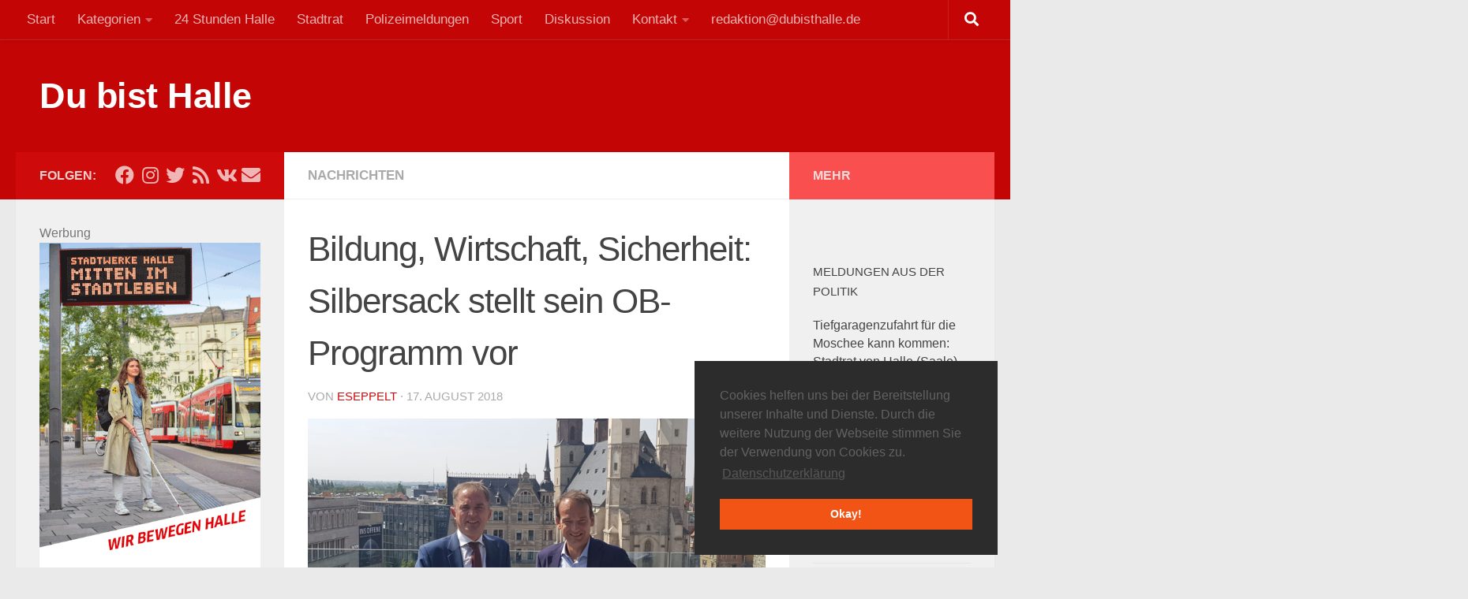

--- FILE ---
content_type: text/html; charset=UTF-8
request_url: https://dubisthalle.de/bildung-wirtschaft-sicherheit-silbersack-stellt-sein-ob-programm-vor
body_size: 30826
content:
<!DOCTYPE html>
<html class="no-js" lang="de">
<head>
  <meta charset="UTF-8">
  <meta name="viewport" content="width=device-width, initial-scale=1.0">
  <link rel="profile" href="https://gmpg.org/xfn/11" />
  <link rel="pingback" href="https://dubisthalle.de/xmlrpc.php">

  <title>Bildung, Wirtschaft, Sicherheit: Silbersack stellt sein OB-Programm vor &#8211; Du bist Halle</title>
<meta name='robots' content='max-image-preview:large' />
	<style>img:is([sizes="auto" i], [sizes^="auto," i]) { contain-intrinsic-size: 3000px 1500px }</style>
	<script>document.documentElement.className = document.documentElement.className.replace("no-js","js");</script>
<link rel='dns-prefetch' href='//static.addtoany.com' />
<link rel="alternate" type="application/rss+xml" title="Du bist Halle &raquo; Feed" href="https://dubisthalle.de/feed" />
<link rel="alternate" type="application/rss+xml" title="Du bist Halle &raquo; Kommentar-Feed" href="https://dubisthalle.de/comments/feed" />
<script>
window._wpemojiSettings = {"baseUrl":"https:\/\/s.w.org\/images\/core\/emoji\/16.0.1\/72x72\/","ext":".png","svgUrl":"https:\/\/s.w.org\/images\/core\/emoji\/16.0.1\/svg\/","svgExt":".svg","source":{"concatemoji":"https:\/\/dubisthalle.de\/wp-includes\/js\/wp-emoji-release.min.js?ver=6.8.3"}};
/*! This file is auto-generated */
!function(s,n){var o,i,e;function c(e){try{var t={supportTests:e,timestamp:(new Date).valueOf()};sessionStorage.setItem(o,JSON.stringify(t))}catch(e){}}function p(e,t,n){e.clearRect(0,0,e.canvas.width,e.canvas.height),e.fillText(t,0,0);var t=new Uint32Array(e.getImageData(0,0,e.canvas.width,e.canvas.height).data),a=(e.clearRect(0,0,e.canvas.width,e.canvas.height),e.fillText(n,0,0),new Uint32Array(e.getImageData(0,0,e.canvas.width,e.canvas.height).data));return t.every(function(e,t){return e===a[t]})}function u(e,t){e.clearRect(0,0,e.canvas.width,e.canvas.height),e.fillText(t,0,0);for(var n=e.getImageData(16,16,1,1),a=0;a<n.data.length;a++)if(0!==n.data[a])return!1;return!0}function f(e,t,n,a){switch(t){case"flag":return n(e,"\ud83c\udff3\ufe0f\u200d\u26a7\ufe0f","\ud83c\udff3\ufe0f\u200b\u26a7\ufe0f")?!1:!n(e,"\ud83c\udde8\ud83c\uddf6","\ud83c\udde8\u200b\ud83c\uddf6")&&!n(e,"\ud83c\udff4\udb40\udc67\udb40\udc62\udb40\udc65\udb40\udc6e\udb40\udc67\udb40\udc7f","\ud83c\udff4\u200b\udb40\udc67\u200b\udb40\udc62\u200b\udb40\udc65\u200b\udb40\udc6e\u200b\udb40\udc67\u200b\udb40\udc7f");case"emoji":return!a(e,"\ud83e\udedf")}return!1}function g(e,t,n,a){var r="undefined"!=typeof WorkerGlobalScope&&self instanceof WorkerGlobalScope?new OffscreenCanvas(300,150):s.createElement("canvas"),o=r.getContext("2d",{willReadFrequently:!0}),i=(o.textBaseline="top",o.font="600 32px Arial",{});return e.forEach(function(e){i[e]=t(o,e,n,a)}),i}function t(e){var t=s.createElement("script");t.src=e,t.defer=!0,s.head.appendChild(t)}"undefined"!=typeof Promise&&(o="wpEmojiSettingsSupports",i=["flag","emoji"],n.supports={everything:!0,everythingExceptFlag:!0},e=new Promise(function(e){s.addEventListener("DOMContentLoaded",e,{once:!0})}),new Promise(function(t){var n=function(){try{var e=JSON.parse(sessionStorage.getItem(o));if("object"==typeof e&&"number"==typeof e.timestamp&&(new Date).valueOf()<e.timestamp+604800&&"object"==typeof e.supportTests)return e.supportTests}catch(e){}return null}();if(!n){if("undefined"!=typeof Worker&&"undefined"!=typeof OffscreenCanvas&&"undefined"!=typeof URL&&URL.createObjectURL&&"undefined"!=typeof Blob)try{var e="postMessage("+g.toString()+"("+[JSON.stringify(i),f.toString(),p.toString(),u.toString()].join(",")+"));",a=new Blob([e],{type:"text/javascript"}),r=new Worker(URL.createObjectURL(a),{name:"wpTestEmojiSupports"});return void(r.onmessage=function(e){c(n=e.data),r.terminate(),t(n)})}catch(e){}c(n=g(i,f,p,u))}t(n)}).then(function(e){for(var t in e)n.supports[t]=e[t],n.supports.everything=n.supports.everything&&n.supports[t],"flag"!==t&&(n.supports.everythingExceptFlag=n.supports.everythingExceptFlag&&n.supports[t]);n.supports.everythingExceptFlag=n.supports.everythingExceptFlag&&!n.supports.flag,n.DOMReady=!1,n.readyCallback=function(){n.DOMReady=!0}}).then(function(){return e}).then(function(){var e;n.supports.everything||(n.readyCallback(),(e=n.source||{}).concatemoji?t(e.concatemoji):e.wpemoji&&e.twemoji&&(t(e.twemoji),t(e.wpemoji)))}))}((window,document),window._wpemojiSettings);
</script>
<!-- dubisthalle.de is managing ads with Advanced Ads 2.0.13 – https://wpadvancedads.com/ --><script id="dbh-ready">
			window.advanced_ads_ready=function(e,a){a=a||"complete";var d=function(e){return"interactive"===a?"loading"!==e:"complete"===e};d(document.readyState)?e():document.addEventListener("readystatechange",(function(a){d(a.target.readyState)&&e()}),{once:"interactive"===a})},window.advanced_ads_ready_queue=window.advanced_ads_ready_queue||[];		</script>
		<style id='wp-emoji-styles-inline-css'>

	img.wp-smiley, img.emoji {
		display: inline !important;
		border: none !important;
		box-shadow: none !important;
		height: 1em !important;
		width: 1em !important;
		margin: 0 0.07em !important;
		vertical-align: -0.1em !important;
		background: none !important;
		padding: 0 !important;
	}
</style>
<link rel='stylesheet' id='wp-block-library-css' href='https://dubisthalle.de/wp-includes/css/dist/block-library/style.min.css?ver=6.8.3' media='all' />
<style id='classic-theme-styles-inline-css'>
/*! This file is auto-generated */
.wp-block-button__link{color:#fff;background-color:#32373c;border-radius:9999px;box-shadow:none;text-decoration:none;padding:calc(.667em + 2px) calc(1.333em + 2px);font-size:1.125em}.wp-block-file__button{background:#32373c;color:#fff;text-decoration:none}
</style>
<style id='global-styles-inline-css'>
:root{--wp--preset--aspect-ratio--square: 1;--wp--preset--aspect-ratio--4-3: 4/3;--wp--preset--aspect-ratio--3-4: 3/4;--wp--preset--aspect-ratio--3-2: 3/2;--wp--preset--aspect-ratio--2-3: 2/3;--wp--preset--aspect-ratio--16-9: 16/9;--wp--preset--aspect-ratio--9-16: 9/16;--wp--preset--color--black: #000000;--wp--preset--color--cyan-bluish-gray: #abb8c3;--wp--preset--color--white: #ffffff;--wp--preset--color--pale-pink: #f78da7;--wp--preset--color--vivid-red: #cf2e2e;--wp--preset--color--luminous-vivid-orange: #ff6900;--wp--preset--color--luminous-vivid-amber: #fcb900;--wp--preset--color--light-green-cyan: #7bdcb5;--wp--preset--color--vivid-green-cyan: #00d084;--wp--preset--color--pale-cyan-blue: #8ed1fc;--wp--preset--color--vivid-cyan-blue: #0693e3;--wp--preset--color--vivid-purple: #9b51e0;--wp--preset--gradient--vivid-cyan-blue-to-vivid-purple: linear-gradient(135deg,rgba(6,147,227,1) 0%,rgb(155,81,224) 100%);--wp--preset--gradient--light-green-cyan-to-vivid-green-cyan: linear-gradient(135deg,rgb(122,220,180) 0%,rgb(0,208,130) 100%);--wp--preset--gradient--luminous-vivid-amber-to-luminous-vivid-orange: linear-gradient(135deg,rgba(252,185,0,1) 0%,rgba(255,105,0,1) 100%);--wp--preset--gradient--luminous-vivid-orange-to-vivid-red: linear-gradient(135deg,rgba(255,105,0,1) 0%,rgb(207,46,46) 100%);--wp--preset--gradient--very-light-gray-to-cyan-bluish-gray: linear-gradient(135deg,rgb(238,238,238) 0%,rgb(169,184,195) 100%);--wp--preset--gradient--cool-to-warm-spectrum: linear-gradient(135deg,rgb(74,234,220) 0%,rgb(151,120,209) 20%,rgb(207,42,186) 40%,rgb(238,44,130) 60%,rgb(251,105,98) 80%,rgb(254,248,76) 100%);--wp--preset--gradient--blush-light-purple: linear-gradient(135deg,rgb(255,206,236) 0%,rgb(152,150,240) 100%);--wp--preset--gradient--blush-bordeaux: linear-gradient(135deg,rgb(254,205,165) 0%,rgb(254,45,45) 50%,rgb(107,0,62) 100%);--wp--preset--gradient--luminous-dusk: linear-gradient(135deg,rgb(255,203,112) 0%,rgb(199,81,192) 50%,rgb(65,88,208) 100%);--wp--preset--gradient--pale-ocean: linear-gradient(135deg,rgb(255,245,203) 0%,rgb(182,227,212) 50%,rgb(51,167,181) 100%);--wp--preset--gradient--electric-grass: linear-gradient(135deg,rgb(202,248,128) 0%,rgb(113,206,126) 100%);--wp--preset--gradient--midnight: linear-gradient(135deg,rgb(2,3,129) 0%,rgb(40,116,252) 100%);--wp--preset--font-size--small: 13px;--wp--preset--font-size--medium: 20px;--wp--preset--font-size--large: 36px;--wp--preset--font-size--x-large: 42px;--wp--preset--spacing--20: 0.44rem;--wp--preset--spacing--30: 0.67rem;--wp--preset--spacing--40: 1rem;--wp--preset--spacing--50: 1.5rem;--wp--preset--spacing--60: 2.25rem;--wp--preset--spacing--70: 3.38rem;--wp--preset--spacing--80: 5.06rem;--wp--preset--shadow--natural: 6px 6px 9px rgba(0, 0, 0, 0.2);--wp--preset--shadow--deep: 12px 12px 50px rgba(0, 0, 0, 0.4);--wp--preset--shadow--sharp: 6px 6px 0px rgba(0, 0, 0, 0.2);--wp--preset--shadow--outlined: 6px 6px 0px -3px rgba(255, 255, 255, 1), 6px 6px rgba(0, 0, 0, 1);--wp--preset--shadow--crisp: 6px 6px 0px rgba(0, 0, 0, 1);}:where(.is-layout-flex){gap: 0.5em;}:where(.is-layout-grid){gap: 0.5em;}body .is-layout-flex{display: flex;}.is-layout-flex{flex-wrap: wrap;align-items: center;}.is-layout-flex > :is(*, div){margin: 0;}body .is-layout-grid{display: grid;}.is-layout-grid > :is(*, div){margin: 0;}:where(.wp-block-columns.is-layout-flex){gap: 2em;}:where(.wp-block-columns.is-layout-grid){gap: 2em;}:where(.wp-block-post-template.is-layout-flex){gap: 1.25em;}:where(.wp-block-post-template.is-layout-grid){gap: 1.25em;}.has-black-color{color: var(--wp--preset--color--black) !important;}.has-cyan-bluish-gray-color{color: var(--wp--preset--color--cyan-bluish-gray) !important;}.has-white-color{color: var(--wp--preset--color--white) !important;}.has-pale-pink-color{color: var(--wp--preset--color--pale-pink) !important;}.has-vivid-red-color{color: var(--wp--preset--color--vivid-red) !important;}.has-luminous-vivid-orange-color{color: var(--wp--preset--color--luminous-vivid-orange) !important;}.has-luminous-vivid-amber-color{color: var(--wp--preset--color--luminous-vivid-amber) !important;}.has-light-green-cyan-color{color: var(--wp--preset--color--light-green-cyan) !important;}.has-vivid-green-cyan-color{color: var(--wp--preset--color--vivid-green-cyan) !important;}.has-pale-cyan-blue-color{color: var(--wp--preset--color--pale-cyan-blue) !important;}.has-vivid-cyan-blue-color{color: var(--wp--preset--color--vivid-cyan-blue) !important;}.has-vivid-purple-color{color: var(--wp--preset--color--vivid-purple) !important;}.has-black-background-color{background-color: var(--wp--preset--color--black) !important;}.has-cyan-bluish-gray-background-color{background-color: var(--wp--preset--color--cyan-bluish-gray) !important;}.has-white-background-color{background-color: var(--wp--preset--color--white) !important;}.has-pale-pink-background-color{background-color: var(--wp--preset--color--pale-pink) !important;}.has-vivid-red-background-color{background-color: var(--wp--preset--color--vivid-red) !important;}.has-luminous-vivid-orange-background-color{background-color: var(--wp--preset--color--luminous-vivid-orange) !important;}.has-luminous-vivid-amber-background-color{background-color: var(--wp--preset--color--luminous-vivid-amber) !important;}.has-light-green-cyan-background-color{background-color: var(--wp--preset--color--light-green-cyan) !important;}.has-vivid-green-cyan-background-color{background-color: var(--wp--preset--color--vivid-green-cyan) !important;}.has-pale-cyan-blue-background-color{background-color: var(--wp--preset--color--pale-cyan-blue) !important;}.has-vivid-cyan-blue-background-color{background-color: var(--wp--preset--color--vivid-cyan-blue) !important;}.has-vivid-purple-background-color{background-color: var(--wp--preset--color--vivid-purple) !important;}.has-black-border-color{border-color: var(--wp--preset--color--black) !important;}.has-cyan-bluish-gray-border-color{border-color: var(--wp--preset--color--cyan-bluish-gray) !important;}.has-white-border-color{border-color: var(--wp--preset--color--white) !important;}.has-pale-pink-border-color{border-color: var(--wp--preset--color--pale-pink) !important;}.has-vivid-red-border-color{border-color: var(--wp--preset--color--vivid-red) !important;}.has-luminous-vivid-orange-border-color{border-color: var(--wp--preset--color--luminous-vivid-orange) !important;}.has-luminous-vivid-amber-border-color{border-color: var(--wp--preset--color--luminous-vivid-amber) !important;}.has-light-green-cyan-border-color{border-color: var(--wp--preset--color--light-green-cyan) !important;}.has-vivid-green-cyan-border-color{border-color: var(--wp--preset--color--vivid-green-cyan) !important;}.has-pale-cyan-blue-border-color{border-color: var(--wp--preset--color--pale-cyan-blue) !important;}.has-vivid-cyan-blue-border-color{border-color: var(--wp--preset--color--vivid-cyan-blue) !important;}.has-vivid-purple-border-color{border-color: var(--wp--preset--color--vivid-purple) !important;}.has-vivid-cyan-blue-to-vivid-purple-gradient-background{background: var(--wp--preset--gradient--vivid-cyan-blue-to-vivid-purple) !important;}.has-light-green-cyan-to-vivid-green-cyan-gradient-background{background: var(--wp--preset--gradient--light-green-cyan-to-vivid-green-cyan) !important;}.has-luminous-vivid-amber-to-luminous-vivid-orange-gradient-background{background: var(--wp--preset--gradient--luminous-vivid-amber-to-luminous-vivid-orange) !important;}.has-luminous-vivid-orange-to-vivid-red-gradient-background{background: var(--wp--preset--gradient--luminous-vivid-orange-to-vivid-red) !important;}.has-very-light-gray-to-cyan-bluish-gray-gradient-background{background: var(--wp--preset--gradient--very-light-gray-to-cyan-bluish-gray) !important;}.has-cool-to-warm-spectrum-gradient-background{background: var(--wp--preset--gradient--cool-to-warm-spectrum) !important;}.has-blush-light-purple-gradient-background{background: var(--wp--preset--gradient--blush-light-purple) !important;}.has-blush-bordeaux-gradient-background{background: var(--wp--preset--gradient--blush-bordeaux) !important;}.has-luminous-dusk-gradient-background{background: var(--wp--preset--gradient--luminous-dusk) !important;}.has-pale-ocean-gradient-background{background: var(--wp--preset--gradient--pale-ocean) !important;}.has-electric-grass-gradient-background{background: var(--wp--preset--gradient--electric-grass) !important;}.has-midnight-gradient-background{background: var(--wp--preset--gradient--midnight) !important;}.has-small-font-size{font-size: var(--wp--preset--font-size--small) !important;}.has-medium-font-size{font-size: var(--wp--preset--font-size--medium) !important;}.has-large-font-size{font-size: var(--wp--preset--font-size--large) !important;}.has-x-large-font-size{font-size: var(--wp--preset--font-size--x-large) !important;}
:where(.wp-block-post-template.is-layout-flex){gap: 1.25em;}:where(.wp-block-post-template.is-layout-grid){gap: 1.25em;}
:where(.wp-block-columns.is-layout-flex){gap: 2em;}:where(.wp-block-columns.is-layout-grid){gap: 2em;}
:root :where(.wp-block-pullquote){font-size: 1.5em;line-height: 1.6;}
</style>
<link rel='stylesheet' id='hueman-main-style-css' href='https://dubisthalle.de/wp-content/themes/hueman/assets/front/css/main.min.css?ver=3.7.27' media='all' />
<style id='hueman-main-style-inline-css'>
body { font-family:Arial, sans-serif;font-size:1.06rem }@media only screen and (min-width: 720px) {
        .nav > li { font-size:1.06rem; }
      }::selection { background-color: #ce0a0a; }
::-moz-selection { background-color: #ce0a0a; }a,a>span.hu-external::after,.themeform label .required,#flexslider-featured .flex-direction-nav .flex-next:hover,#flexslider-featured .flex-direction-nav .flex-prev:hover,.post-hover:hover .post-title a,.post-title a:hover,.sidebar.s1 .post-nav li a:hover i,.content .post-nav li a:hover i,.post-related a:hover,.sidebar.s1 .widget_rss ul li a,#footer .widget_rss ul li a,.sidebar.s1 .widget_calendar a,#footer .widget_calendar a,.sidebar.s1 .alx-tab .tab-item-category a,.sidebar.s1 .alx-posts .post-item-category a,.sidebar.s1 .alx-tab li:hover .tab-item-title a,.sidebar.s1 .alx-tab li:hover .tab-item-comment a,.sidebar.s1 .alx-posts li:hover .post-item-title a,#footer .alx-tab .tab-item-category a,#footer .alx-posts .post-item-category a,#footer .alx-tab li:hover .tab-item-title a,#footer .alx-tab li:hover .tab-item-comment a,#footer .alx-posts li:hover .post-item-title a,.comment-tabs li.active a,.comment-awaiting-moderation,.child-menu a:hover,.child-menu .current_page_item > a,.wp-pagenavi a{ color: #ce0a0a; }input[type="submit"],.themeform button[type="submit"],.sidebar.s1 .sidebar-top,.sidebar.s1 .sidebar-toggle,#flexslider-featured .flex-control-nav li a.flex-active,.post-tags a:hover,.sidebar.s1 .widget_calendar caption,#footer .widget_calendar caption,.author-bio .bio-avatar:after,.commentlist li.bypostauthor > .comment-body:after,.commentlist li.comment-author-admin > .comment-body:after{ background-color: #ce0a0a; }.post-format .format-container { border-color: #ce0a0a; }.sidebar.s1 .alx-tabs-nav li.active a,#footer .alx-tabs-nav li.active a,.comment-tabs li.active a,.wp-pagenavi a:hover,.wp-pagenavi a:active,.wp-pagenavi span.current{ border-bottom-color: #ce0a0a!important; }.sidebar.s2 .post-nav li a:hover i,
.sidebar.s2 .widget_rss ul li a,
.sidebar.s2 .widget_calendar a,
.sidebar.s2 .alx-tab .tab-item-category a,
.sidebar.s2 .alx-posts .post-item-category a,
.sidebar.s2 .alx-tab li:hover .tab-item-title a,
.sidebar.s2 .alx-tab li:hover .tab-item-comment a,
.sidebar.s2 .alx-posts li:hover .post-item-title a { color: #f94f4f; }
.sidebar.s2 .sidebar-top,.sidebar.s2 .sidebar-toggle,.post-comments,.jp-play-bar,.jp-volume-bar-value,.sidebar.s2 .widget_calendar caption{ background-color: #f94f4f; }.sidebar.s2 .alx-tabs-nav li.active a { border-bottom-color: #f94f4f; }
.post-comments::before { border-right-color: #f94f4f; }
      .search-expand,
              #nav-topbar.nav-container { background-color: #c40505}@media only screen and (min-width: 720px) {
                #nav-topbar .nav ul { background-color: #c40505; }
              }.is-scrolled #header .nav-container.desktop-sticky,
              .is-scrolled #header .search-expand { background-color: #c40505; background-color: rgba(196,5,5,0.90) }.is-scrolled .topbar-transparent #nav-topbar.desktop-sticky .nav ul { background-color: #c40505; background-color: rgba(196,5,5,0.95) }#header { background-color: #c40505; }
@media only screen and (min-width: 720px) {
  #nav-header .nav ul { background-color: #c40505; }
}
        #header #nav-mobile { background-color: #c40505; }.is-scrolled #header #nav-mobile { background-color: #c40505; background-color: rgba(196,5,5,0.90) }#nav-header.nav-container, #main-header-search .search-expand { background-color: #c40505; }
@media only screen and (min-width: 720px) {
  #nav-header .nav ul { background-color: #c40505; }
}
        #footer-bottom { background-color: #c40505; }body { background-color: #eaeaea; }
</style>
<link rel='stylesheet' id='hueman-font-awesome-css' href='https://dubisthalle.de/wp-content/themes/hueman/assets/front/css/font-awesome.min.css?ver=3.7.27' media='all' />
<link rel='stylesheet' id='cookieconsent-css' href='https://dubisthalle.de/wp-content/plugins/ga-germanized/assets/css/cookieconsent.css?ver=3.1.1' media='all' />
<link rel='stylesheet' id='addtoany-css' href='https://dubisthalle.de/wp-content/plugins/add-to-any/addtoany.min.css?ver=1.16' media='all' />
<script id="addtoany-core-js-before">
window.a2a_config=window.a2a_config||{};a2a_config.callbacks=[];a2a_config.overlays=[];a2a_config.templates={};a2a_localize = {
	Share: "Teilen",
	Save: "Speichern",
	Subscribe: "Abonnieren",
	Email: "E-Mail",
	Bookmark: "Lesezeichen",
	ShowAll: "Alle anzeigen",
	ShowLess: "Weniger anzeigen",
	FindServices: "Dienst(e) suchen",
	FindAnyServiceToAddTo: "Um weitere Dienste ergänzen",
	PoweredBy: "Präsentiert von",
	ShareViaEmail: "Teilen via E-Mail",
	SubscribeViaEmail: "Via E-Mail abonnieren",
	BookmarkInYourBrowser: "Lesezeichen in deinem Browser",
	BookmarkInstructions: "Drücke Ctrl+D oder \u2318+D um diese Seite bei den Lesenzeichen zu speichern.",
	AddToYourFavorites: "Zu deinen Favoriten hinzufügen",
	SendFromWebOrProgram: "Senden von jeder E-Mail Adresse oder E-Mail-Programm",
	EmailProgram: "E-Mail-Programm",
	More: "Mehr&#8230;",
	ThanksForSharing: "Thanks for sharing!",
	ThanksForFollowing: "Thanks for following!"
};

a2a_config.callbacks.push({ready:function(){document.querySelectorAll(".a2a_s_undefined").forEach(function(emptyIcon){emptyIcon.parentElement.style.display="none";})}});
</script>
<script defer src="https://static.addtoany.com/menu/page.js" id="addtoany-core-js"></script>
<script src="https://dubisthalle.de/wp-includes/js/jquery/jquery.min.js?ver=3.7.1" id="jquery-core-js"></script>
<script src="https://dubisthalle.de/wp-includes/js/jquery/jquery-migrate.min.js?ver=3.4.1" id="jquery-migrate-js"></script>
<script defer src="https://dubisthalle.de/wp-content/plugins/add-to-any/addtoany.min.js?ver=1.1" id="addtoany-jquery-js"></script>
<script id="advanced-ads-advanced-js-js-extra">
var advads_options = {"blog_id":"1","privacy":{"consent-method":"","custom-cookie-name":"","custom-cookie-value":"","enabled":false,"state":"not_needed"}};
</script>
<script src="https://dubisthalle.de/wp-content/uploads/839/51/public/assets/js/879.js?ver=2.0.13" id="advanced-ads-advanced-js-js"></script>
<script id="advanced_ads_pro/visitor_conditions-js-extra">
var advanced_ads_pro_visitor_conditions = {"referrer_cookie_name":"advanced_ads_pro_visitor_referrer","referrer_exdays":"365","page_impr_cookie_name":"advanced_ads_page_impressions","page_impr_exdays":"3650"};
</script>
<script src="https://dubisthalle.de/wp-content/uploads/839/327/526/150/168/666.js?ver=3.0.4" id="advanced_ads_pro/visitor_conditions-js"></script>
<link rel="https://api.w.org/" href="https://dubisthalle.de/wp-json/" /><link rel="alternate" title="JSON" type="application/json" href="https://dubisthalle.de/wp-json/wp/v2/posts/119563" /><link rel="EditURI" type="application/rsd+xml" title="RSD" href="https://dubisthalle.de/xmlrpc.php?rsd" />
<meta name="generator" content="WordPress 6.8.3" />
<link rel="canonical" href="https://dubisthalle.de/bildung-wirtschaft-sicherheit-silbersack-stellt-sein-ob-programm-vor" />
<link rel='shortlink' href='https://dubisthalle.de/?p=119563' />
<link rel="alternate" title="oEmbed (JSON)" type="application/json+oembed" href="https://dubisthalle.de/wp-json/oembed/1.0/embed?url=https%3A%2F%2Fdubisthalle.de%2Fbildung-wirtschaft-sicherheit-silbersack-stellt-sein-ob-programm-vor" />
<link rel="alternate" title="oEmbed (XML)" type="text/xml+oembed" href="https://dubisthalle.de/wp-json/oembed/1.0/embed?url=https%3A%2F%2Fdubisthalle.de%2Fbildung-wirtschaft-sicherheit-silbersack-stellt-sein-ob-programm-vor&#038;format=xml" />
<script async src="https://www.googletagmanager.com/gtag/js?id=UA-120727967-1"></script><script>
				window.dataLayer = window.dataLayer || [];
				function gtag(){dataLayer.push(arguments);}
				gtag('js', new Date());gtag('config', 'UA-120727967-1', {"anonymize_ip":true,"allow_display_features":true,"link_attribution":true});</script><script type="text/javascript">
		var advadsCfpQueue = [];
		var advadsCfpAd = function( adID ){
			if ( 'undefined' == typeof advadsProCfp ) { advadsCfpQueue.push( adID ) } else { advadsProCfp.addElement( adID ) }
		};
		</script>
		    <link rel="preload" as="font" type="font/woff2" href="https://dubisthalle.de/wp-content/themes/hueman/assets/front/webfonts/fa-brands-400.woff2?v=5.15.2" crossorigin="anonymous"/>
    <link rel="preload" as="font" type="font/woff2" href="https://dubisthalle.de/wp-content/themes/hueman/assets/front/webfonts/fa-regular-400.woff2?v=5.15.2" crossorigin="anonymous"/>
    <link rel="preload" as="font" type="font/woff2" href="https://dubisthalle.de/wp-content/themes/hueman/assets/front/webfonts/fa-solid-900.woff2?v=5.15.2" crossorigin="anonymous"/>
  <!--[if lt IE 9]>
<script src="https://dubisthalle.de/wp-content/themes/hueman/assets/front/js/ie/html5shiv-printshiv.min.js"></script>
<script src="https://dubisthalle.de/wp-content/themes/hueman/assets/front/js/ie/selectivizr.js"></script>
<![endif]-->
<style>.recentcomments a{display:inline !important;padding:0 !important;margin:0 !important;}</style><link rel="icon" href="https://dubisthalle.de/wp-content/uploads/2016/03/cropped-dubisthalle-32x32.jpg" sizes="32x32" />
<link rel="icon" href="https://dubisthalle.de/wp-content/uploads/2016/03/cropped-dubisthalle-192x192.jpg" sizes="192x192" />
<link rel="apple-touch-icon" href="https://dubisthalle.de/wp-content/uploads/2016/03/cropped-dubisthalle-180x180.jpg" />
<meta name="msapplication-TileImage" content="https://dubisthalle.de/wp-content/uploads/2016/03/cropped-dubisthalle-270x270.jpg" />
<!-- Global site tag (gtag.js) - Google Analytics -->
<script async src="https://www.googletagmanager.com/gtag/js?id=G-59FHTTFB72"></script>
<script>
  window.dataLayer = window.dataLayer || [];
  function gtag(){dataLayer.push(arguments);}
  gtag('js', new Date());

  gtag('config', 'G-59FHTTFB72');
</script></head>

<body class="wp-singular post-template-default single single-post postid-119563 single-format-standard wp-custom-logo wp-embed-responsive wp-theme-hueman col-3cm full-width topbar-enabled header-desktop-sticky header-mobile-sticky hueman-3-7-27 chrome aa-prefix-dbh-">
<div id="wrapper">
  <a class="screen-reader-text skip-link" href="#content">Zum Inhalt springen</a>
  
  <header id="header" class="main-menu-mobile-on one-mobile-menu main_menu header-ads-desktop  topbar-transparent no-header-img">
        <nav class="nav-container group mobile-menu mobile-sticky no-menu-assigned" id="nav-mobile" data-menu-id="header-1">
  <div class="mobile-title-logo-in-header"><p class="site-title">                  <a class="custom-logo-link" href="https://dubisthalle.de/" rel="home" title="Du bist Halle | Homepage">Du bist Halle</a>                </p></div>
        
                    <!-- <div class="ham__navbar-toggler collapsed" aria-expanded="false">
          <div class="ham__navbar-span-wrapper">
            <span class="ham-toggler-menu__span"></span>
          </div>
        </div> -->
        <button class="ham__navbar-toggler-two collapsed" title="Menu" aria-expanded="false">
          <span class="ham__navbar-span-wrapper">
            <span class="line line-1"></span>
            <span class="line line-2"></span>
            <span class="line line-3"></span>
          </span>
        </button>
            
      <div class="nav-text"></div>
      <div class="nav-wrap container">
                  <ul class="nav container-inner group mobile-search">
                            <li>
                  <form role="search" method="get" class="search-form" action="https://dubisthalle.de/">
				<label>
					<span class="screen-reader-text">Suche nach:</span>
					<input type="search" class="search-field" placeholder="Suchen …" value="" name="s" />
				</label>
				<input type="submit" class="search-submit" value="Suchen" />
			</form>                </li>
                      </ul>
                <ul id="menu-hauptmenue" class="nav container-inner group"><li id="menu-item-11328" class="menu-item menu-item-type-custom menu-item-object-custom menu-item-11328"><a href="/">Start</a></li>
<li id="menu-item-159163" class="menu-item menu-item-type-post_type menu-item-object-page menu-item-has-children menu-item-159163"><a href="https://dubisthalle.de/die-neuesten-nachrichten-artikel">Kategorien</a>
<ul class="sub-menu">
	<li id="menu-item-262455" class="menu-item menu-item-type-post_type menu-item-object-page menu-item-262455"><a href="https://dubisthalle.de/die-neuesten-nachrichten-artikel">Alle Kategorien</a></li>
	<li id="menu-item-262445" class="menu-item menu-item-type-taxonomy menu-item-object-category current-post-ancestor current-menu-parent current-post-parent menu-item-262445"><a href="https://dubisthalle.de/category/nachrichten">Nachrichten</a></li>
	<li id="menu-item-329715" class="menu-item menu-item-type-taxonomy menu-item-object-category menu-item-329715"><a href="https://dubisthalle.de/category/bildung">Bildung</a></li>
	<li id="menu-item-262446" class="menu-item menu-item-type-taxonomy menu-item-object-category menu-item-262446"><a href="https://dubisthalle.de/category/politik">Politik</a></li>
	<li id="menu-item-262449" class="menu-item menu-item-type-taxonomy menu-item-object-category menu-item-262449"><a href="https://dubisthalle.de/category/veranstaltungen">Veranstaltungen</a></li>
	<li id="menu-item-262452" class="menu-item menu-item-type-taxonomy menu-item-object-category menu-item-262452"><a href="https://dubisthalle.de/category/wirtschaft">Wirtschaft</a></li>
	<li id="menu-item-262450" class="menu-item menu-item-type-taxonomy menu-item-object-category menu-item-262450"><a href="https://dubisthalle.de/category/verkehr">Verkehr</a></li>
	<li id="menu-item-323238" class="menu-item menu-item-type-taxonomy menu-item-object-category menu-item-323238"><a href="https://dubisthalle.de/category/kommentar">Kommentare der Redaktion</a></li>
</ul>
</li>
<li id="menu-item-328103" class="menu-item menu-item-type-post_type menu-item-object-page menu-item-328103"><a href="https://dubisthalle.de/die-neuesten-nachrichten-artikel">24 Stunden Halle</a></li>
<li id="menu-item-12158" class="menu-item menu-item-type-custom menu-item-object-custom menu-item-12158"><a href="/tag/stadtrat">Stadtrat</a></li>
<li id="menu-item-140431" class="menu-item menu-item-type-custom menu-item-object-custom menu-item-140431"><a href="https://dubisthalle.de/category/polizeimeldungen">Polizeimeldungen</a></li>
<li id="menu-item-140675" class="menu-item menu-item-type-taxonomy menu-item-object-category menu-item-140675"><a href="https://dubisthalle.de/category/sport">Sport</a></li>
<li id="menu-item-159161" class="menu-item menu-item-type-post_type menu-item-object-page menu-item-159161"><a href="https://dubisthalle.de/die-neusten-kommentare">Diskussion</a></li>
<li id="menu-item-11329" class="menu-item menu-item-type-custom menu-item-object-custom menu-item-has-children menu-item-11329"><a href="/kontaktformular">Kontakt</a>
<ul class="sub-menu">
	<li id="menu-item-165187" class="menu-item menu-item-type-post_type menu-item-object-page menu-item-165187"><a href="https://dubisthalle.de/ihr-wollt-mitmachen-hier-entlang">Ihr wollt mitmachen? Hier entlang…</a></li>
	<li id="menu-item-140427" class="menu-item menu-item-type-post_type menu-item-object-page menu-item-privacy-policy menu-item-140427"><a rel="privacy-policy" href="https://dubisthalle.de/datenschutzerklaerung">Datenschutzerklärung</a></li>
	<li id="menu-item-140677" class="menu-item menu-item-type-post_type menu-item-object-page menu-item-140677"><a href="https://dubisthalle.de/impressum">Impressum / Kontakt</a></li>
</ul>
</li>
<li id="menu-item-140678" class="menu-item menu-item-type-custom menu-item-object-custom menu-item-140678"><a href="mailto:redaktion@dubisthalle.de">redaktion@dubisthalle.de</a></li>
</ul>      </div>
</nav><!--/#nav-topbar-->  
        <nav class="nav-container group desktop-menu desktop-sticky " id="nav-topbar" data-menu-id="header-2">
    <div class="nav-text"></div>
  <div class="topbar-toggle-down">
    <i class="fas fa-angle-double-down" aria-hidden="true" data-toggle="down" title="Menü erweitern"></i>
    <i class="fas fa-angle-double-up" aria-hidden="true" data-toggle="up" title="Menü reduzieren"></i>
  </div>
  <div class="nav-wrap container">
    <ul id="menu-hauptmenue-1" class="nav container-inner group"><li class="menu-item menu-item-type-custom menu-item-object-custom menu-item-11328"><a href="/">Start</a></li>
<li class="menu-item menu-item-type-post_type menu-item-object-page menu-item-has-children menu-item-159163"><a href="https://dubisthalle.de/die-neuesten-nachrichten-artikel">Kategorien</a>
<ul class="sub-menu">
	<li class="menu-item menu-item-type-post_type menu-item-object-page menu-item-262455"><a href="https://dubisthalle.de/die-neuesten-nachrichten-artikel">Alle Kategorien</a></li>
	<li class="menu-item menu-item-type-taxonomy menu-item-object-category current-post-ancestor current-menu-parent current-post-parent menu-item-262445"><a href="https://dubisthalle.de/category/nachrichten">Nachrichten</a></li>
	<li class="menu-item menu-item-type-taxonomy menu-item-object-category menu-item-329715"><a href="https://dubisthalle.de/category/bildung">Bildung</a></li>
	<li class="menu-item menu-item-type-taxonomy menu-item-object-category menu-item-262446"><a href="https://dubisthalle.de/category/politik">Politik</a></li>
	<li class="menu-item menu-item-type-taxonomy menu-item-object-category menu-item-262449"><a href="https://dubisthalle.de/category/veranstaltungen">Veranstaltungen</a></li>
	<li class="menu-item menu-item-type-taxonomy menu-item-object-category menu-item-262452"><a href="https://dubisthalle.de/category/wirtschaft">Wirtschaft</a></li>
	<li class="menu-item menu-item-type-taxonomy menu-item-object-category menu-item-262450"><a href="https://dubisthalle.de/category/verkehr">Verkehr</a></li>
	<li class="menu-item menu-item-type-taxonomy menu-item-object-category menu-item-323238"><a href="https://dubisthalle.de/category/kommentar">Kommentare der Redaktion</a></li>
</ul>
</li>
<li class="menu-item menu-item-type-post_type menu-item-object-page menu-item-328103"><a href="https://dubisthalle.de/die-neuesten-nachrichten-artikel">24 Stunden Halle</a></li>
<li class="menu-item menu-item-type-custom menu-item-object-custom menu-item-12158"><a href="/tag/stadtrat">Stadtrat</a></li>
<li class="menu-item menu-item-type-custom menu-item-object-custom menu-item-140431"><a href="https://dubisthalle.de/category/polizeimeldungen">Polizeimeldungen</a></li>
<li class="menu-item menu-item-type-taxonomy menu-item-object-category menu-item-140675"><a href="https://dubisthalle.de/category/sport">Sport</a></li>
<li class="menu-item menu-item-type-post_type menu-item-object-page menu-item-159161"><a href="https://dubisthalle.de/die-neusten-kommentare">Diskussion</a></li>
<li class="menu-item menu-item-type-custom menu-item-object-custom menu-item-has-children menu-item-11329"><a href="/kontaktformular">Kontakt</a>
<ul class="sub-menu">
	<li class="menu-item menu-item-type-post_type menu-item-object-page menu-item-165187"><a href="https://dubisthalle.de/ihr-wollt-mitmachen-hier-entlang">Ihr wollt mitmachen? Hier entlang…</a></li>
	<li class="menu-item menu-item-type-post_type menu-item-object-page menu-item-privacy-policy menu-item-140427"><a rel="privacy-policy" href="https://dubisthalle.de/datenschutzerklaerung">Datenschutzerklärung</a></li>
	<li class="menu-item menu-item-type-post_type menu-item-object-page menu-item-140677"><a href="https://dubisthalle.de/impressum">Impressum / Kontakt</a></li>
</ul>
</li>
<li class="menu-item menu-item-type-custom menu-item-object-custom menu-item-140678"><a href="mailto:redaktion@dubisthalle.de">redaktion@dubisthalle.de</a></li>
</ul>  </div>
      <div id="topbar-header-search" class="container">
      <div class="container-inner">
        <button class="toggle-search"><i class="fas fa-search"></i></button>
        <div class="search-expand">
          <div class="search-expand-inner"><form role="search" method="get" class="search-form" action="https://dubisthalle.de/">
				<label>
					<span class="screen-reader-text">Suche nach:</span>
					<input type="search" class="search-field" placeholder="Suchen …" value="" name="s" />
				</label>
				<input type="submit" class="search-submit" value="Suchen" />
			</form></div>
        </div>
      </div><!--/.container-inner-->
    </div><!--/.container-->
  
</nav><!--/#nav-topbar-->  
  <div class="container group">
        <div class="container-inner">

                    <div class="group hu-pad central-header-zone">
                  <div class="logo-tagline-group">
                      <p class="site-title">                  <a class="custom-logo-link" href="https://dubisthalle.de/" rel="home" title="Du bist Halle | Homepage">Du bist Halle</a>                </p>                                        </div>

                                        <div id="header-widgets">
                                                </div><!--/#header-ads-->
                                </div>
      
      
    </div><!--/.container-inner-->
      </div><!--/.container-->

</header><!--/#header-->
  
  <div class="container" id="page">
    <div class="container-inner">
            <div class="main">
        <div class="main-inner group">
          
              <main class="content" id="content">
              <div class="page-title hu-pad group">
          	    		<ul class="meta-single group">
    			<li class="category"><a href="https://dubisthalle.de/category/nachrichten" rel="category tag">Nachrichten</a></li>
    			    		</ul>
            
    </div><!--/.page-title-->
          <div class="hu-pad group">
              <article class="post-119563 post type-post status-publish format-standard has-post-thumbnail hentry category-nachrichten">
    <div class="post-inner group">

      <h1 class="post-title entry-title">Bildung, Wirtschaft, Sicherheit: Silbersack stellt sein OB-Programm vor</h1>
  <p class="post-byline">
       von     <span class="vcard author">
       <span class="fn"><a href="https://dubisthalle.de/author/eseppelt" title="Beiträge von eseppelt" rel="author">eseppelt</a></span>
     </span>
     &middot;
                          <span class="published">17. August 2018</span>
          </p>

                                      <div class="image-container">
              <img width="1600" height="900" src="https://dubisthalle.de/wp-content/uploads/2018/08/silbersack.jpg" class="attachment-full size-full wp-post-image" alt="" decoding="async" fetchpriority="high" srcset="https://dubisthalle.de/wp-content/uploads/2018/08/silbersack.jpg 1600w, https://dubisthalle.de/wp-content/uploads/2018/08/silbersack-300x169.jpg 300w, https://dubisthalle.de/wp-content/uploads/2018/08/silbersack-768x432.jpg 768w, https://dubisthalle.de/wp-content/uploads/2018/08/silbersack-1200x675.jpg 1200w, https://dubisthalle.de/wp-content/uploads/2018/08/silbersack-800x450.jpg 800w, https://dubisthalle.de/wp-content/uploads/2018/08/silbersack-560x315.jpg 560w" sizes="(max-width: 1600px) 100vw, 1600px" />            </div>
              
      <div class="clear"></div>

      <div class="entry themeform share">
        <div class="entry-inner">
          <p>Andreas Silbersack hat am Freitag bei einem Pressetermin erste Schwerpunkte seines Programms für die Oberbürgermeisterwahl im kommenden Jahr vorgestellt. Silbersack tritt für CDU und FDP an. Themenschwerpunkte seien die intensive Einbettung der Stadt Halle in den Mitteldeutschen Raum und Nutzung der Potentiale durch mehr Vernetzung, die Wiederherstellung des sozialen Friedens in der Stadt durch die nachhaltige Bekämpfung der bundesweit überdurchschnittlichen Kinderarmut in den westlichen und südlichen Stadtteilen sowie die spürbare Verbesserung des Wohlbefindens für die Menschen auf den Straßen und Plätzen der Stadt in allen Stadtteilen, auch in den Abend- und Nachtstunden.</p><div  class="dbh-b0ad7d69a08cc777b966985386499ecd dbh-inhalt" id="dbh-b0ad7d69a08cc777b966985386499ecd"></div>
<p>Silbersack kritisiert unter anderem, dass vor allem Niedriglohn-Jobs im Logistik- und Callcenter-Bereich geschaffen werden. Dies habe auf Dauer Auswirkungen auf das soziale Gefüge der Stadt. &#8222;Halle braucht hochwertige Jobs.&#8220; Auch bessere Startbedingungen für Gründungen seien nötig mit Co-Working-Möglichkeiten, Breitbandausbau sowie Verzicht auf Steuer- und Dokumentationspflichten in der Gründungsphase. Hier könne Halle zur Modellregion werden.</p>
<p>Die Bereiche Bildung und Schule will Silbersack wieder trennen. Es brauche wieder ein Jugendamt und ein Schulamt mit arbeitsfähigen Amtsleitern und Verantwortungsstrukturen. Die Strukturen der letzten Jahre hätten sich nicht bewehrt. Zudem will sich Silbersack für eine Aufstockung des Personals beim Allgemeinen Sozialen Dienst (ASD) und den Familienhilfen stark machen, insbesondere in den Brennpunktstadtteilen. Zudem will er bei bestimmten Grundschulen die Schuleinzugsbereiche aufheben, um den Anteil an Migrantenkinder an diesen Schulen zu senken und eine diese auf andere Schulen zu verteilen. Die Haushaltsmittel für die Ausstattung der Schulen will Silbersack verdoppeln.</p>
<p>Silbersack will das Ordnungsamt personell verstärken und sich beim Land dafür einsetzen, mehr Polizisten auf die Straße zu schicken. Es gebe Konflikte zwischen unterschiedlichen Bevölkerungsgruppen, die durch die Stadtspitze schlecht oder gar nicht moderiert würden. Beispielhaft nennt Silbersack Auseinandersetzungen in der Schlosserstraße und am Landesmuseum. Halle sei nicht nur Kulturhauptstadt, sondern auch Hauptstadt der Fahrraddiebstähle. Hallenser hätten Bedenken, sich Nachts in bestimmten Stadtviertel und selbst auf dem Markt zu bewegen. </p>
<p>Zu seiner Motivation sagte Silbersack: „Ich bin ein waschechter Hallenser und lebe mit meiner Familie gern und bewusst hier. Es bereitet mir aber Sorgen, wie die aktuelle Stadtpolitik große Risse in der Stadtgesellschaft hinterlässt. Dagegen kann und werde ich etwas tun. Halle hat so viele ungenutzte Potentiale, die man insbesondere durch bessere Kommunikation zur Landeshauptstadt und zum Umland heben könnte. Halle ist keine Burg, die sich gegen innere und äußere Feinde verteidigen muss, sondern ein zentraler Teil eines Wirtschafts- und Lebensraums in Mitteldeutschland. Dieses Selbstverständnis muss allerdings auch gelebt werden.“</p><div  class="dbh-4a3d931a2c4ce0bf62029e6c38c62f6c dbh-im-artikel" id="dbh-4a3d931a2c4ce0bf62029e6c38c62f6c"></div>
<p>„Dies stellt natürlich noch kein vollständiges Programm dar“, so Silbersack. „In den kommenden Wochen und Monaten starten wir einen breiten Dialog mit Multiplikatoren in der Stadt und fügen Schritt für Schritt weitere Themen hinzu.“</p>
<p>Die FDP hatte seit Uwe Lühr im Jahr 1994 keinen offiziellen Kandidaten für eine Oberbürgermeisterwahl mehr. „Es gab dann noch einmal einen Einzelkandidaten, der der FDP angehörte. Ansonsten gab es hin und wieder Fürsprachen für Kandidaten anderer Parteien.“, so der Kreisvorsitzende Frank Sitta. „Umso mehr freut es uns, dass wir in unseren Reihen nun eine so überzeugende Persönlichkeit haben, die auch von einer weiteren schwergewichtigen politischen Kraft in Halle mitgetragen wird“. Für Sitta ist Silbersack jedoch nicht ausschließlich ein Kandidat des sogenannten bürgerlichen Lagers: Andreas Silbersack ist mit seiner Persönlichkeit und seiner starken Verankerung ein Kandidat, der in vielen Teilen unserer Stadt ein hohes Ansehen genießt. „Die einen nennen ihn umtriebig, ich nenne ihn nahbar und auf jedem Parkett zu Hause, egal ob auf dem Sportplatz, in einem Unternehmen oder gesellig beim Bier, Andreas ist immer einer wie Du und ich“, so Sitta.</p>
<p>Für die CDU ist die Nominierung eines FDP-Kandidaten ebenfalls ein Novum. „Wir haben uns die Entscheidung auch nicht leicht gemacht, es wurde viel diskutiert. Letztlich gab es aber eine breite Unterstützung der Partei. Bei der aktuellen Lage der Stadt darf es aber nicht um Parteizugehörigkeiten oder Egoismen gehen. Wir wollen einen starken Kandidaten, der auf Sieg setzt. Ich bin überzeugt, dass wir diesen mit Andreas Silbersack nun haben.“ erklärt Marco Tullner, Kreisvorsitzender der CDU Halle. Als die Gespräche zwischen CDU und FDP begannen, war die Personalie völlig offen. „Es bestand aber das gemeinsame Interesse einen starken Kandidaten aus der Mitte unserer Stadt zu finden, der ohne Ideologie dafür aber mit Pragmatismus die Probleme der Stadt nicht nur benennt, sondern sie auch löst“, so Tullner. Es komme nun darauf an, gemeinsam mit den Bürgern der Stadt eine klare Zukunftsvision für Halle zu entwickeln.</p>
<p>Andreas Silbersack wurde 1967 in Halle (Saale) geboren, ist verheiratet und Vater von drei Kindern. Sein Abitur legte er am Thomas-Müntzer-Gymnasium in Halle ab, studierte Jura in Bonn und arbeitet seit 1997 als Rechtsanwalt in Halle (Saale). Er ist geschäftsführender Gesellschafter der Kanzlei SMK-Rechtsanwälte. Im Ehrenamt engagiert er sich als Präsident des Landessportbundes Sachsen-Anhalt, als Vorstandsvorsitzender des Trägervereins des Olympiastützpunktes Sachsen-Anhalt, als Vizepräsident von Special Olympics Deutschland und als Vorstandsvorsitzender des USV Halle. Außerdem ist er Aufsichtsratsvorsitzender der Winzervereinigung  Saale-Unstrut eG.</p>
<p>Die Oberbürgermeisterwahl findet im kommenden Jahr statt. Als weitere Kandidaten sind bisher Amtsinhaber Bernd Wiegand sowie Hendrik Lange als gemeinsamer Kandidat von Linken, Grünen und SPD bekannt. </p><div  class="dbh-69fa27b878277b1eb60b814f73813ea0 dbh-im-artikel" id="dbh-69fa27b878277b1eb60b814f73813ea0"></div>
<p><iframe width="806" height="453" src="https://www.youtube.com/embed/Lt5rdCuqs_g" frameborder="0" allow="autoplay; encrypted-media" allowfullscreen></iframe></p>
<div class="addtoany_share_save_container addtoany_content addtoany_content_bottom"><div class="addtoany_header">Artikel Teilen:</div><div class="a2a_kit a2a_kit_size_32 addtoany_list" data-a2a-url="https://dubisthalle.de/bildung-wirtschaft-sicherheit-silbersack-stellt-sein-ob-programm-vor" data-a2a-title="Bildung, Wirtschaft, Sicherheit: Silbersack stellt sein OB-Programm vor"><a class="a2a_button_email" href="https://www.addtoany.com/add_to/email?linkurl=https%3A%2F%2Fdubisthalle.de%2Fbildung-wirtschaft-sicherheit-silbersack-stellt-sein-ob-programm-vor&amp;linkname=Bildung%2C%20Wirtschaft%2C%20Sicherheit%3A%20Silbersack%20stellt%20sein%20OB-Programm%20vor" title="Email" rel="nofollow noopener" target="_blank"></a><a class="a2a_button_facebook" href="https://www.addtoany.com/add_to/facebook?linkurl=https%3A%2F%2Fdubisthalle.de%2Fbildung-wirtschaft-sicherheit-silbersack-stellt-sein-ob-programm-vor&amp;linkname=Bildung%2C%20Wirtschaft%2C%20Sicherheit%3A%20Silbersack%20stellt%20sein%20OB-Programm%20vor" title="Facebook" rel="nofollow noopener" target="_blank"></a><a class="a2a_button_x" href="https://www.addtoany.com/add_to/x?linkurl=https%3A%2F%2Fdubisthalle.de%2Fbildung-wirtschaft-sicherheit-silbersack-stellt-sein-ob-programm-vor&amp;linkname=Bildung%2C%20Wirtschaft%2C%20Sicherheit%3A%20Silbersack%20stellt%20sein%20OB-Programm%20vor" title="X" rel="nofollow noopener" target="_blank"></a><a class="a2a_button_threads" href="https://www.addtoany.com/add_to/threads?linkurl=https%3A%2F%2Fdubisthalle.de%2Fbildung-wirtschaft-sicherheit-silbersack-stellt-sein-ob-programm-vor&amp;linkname=Bildung%2C%20Wirtschaft%2C%20Sicherheit%3A%20Silbersack%20stellt%20sein%20OB-Programm%20vor" title="Threads" rel="nofollow noopener" target="_blank"></a><a class="a2a_button_telegram" href="https://www.addtoany.com/add_to/telegram?linkurl=https%3A%2F%2Fdubisthalle.de%2Fbildung-wirtschaft-sicherheit-silbersack-stellt-sein-ob-programm-vor&amp;linkname=Bildung%2C%20Wirtschaft%2C%20Sicherheit%3A%20Silbersack%20stellt%20sein%20OB-Programm%20vor" title="Telegram" rel="nofollow noopener" target="_blank"></a><a class="a2a_button_facebook_messenger" href="https://www.addtoany.com/add_to/facebook_messenger?linkurl=https%3A%2F%2Fdubisthalle.de%2Fbildung-wirtschaft-sicherheit-silbersack-stellt-sein-ob-programm-vor&amp;linkname=Bildung%2C%20Wirtschaft%2C%20Sicherheit%3A%20Silbersack%20stellt%20sein%20OB-Programm%20vor" title="Messenger" rel="nofollow noopener" target="_blank"></a><a class="a2a_button_whatsapp" href="https://www.addtoany.com/add_to/whatsapp?linkurl=https%3A%2F%2Fdubisthalle.de%2Fbildung-wirtschaft-sicherheit-silbersack-stellt-sein-ob-programm-vor&amp;linkname=Bildung%2C%20Wirtschaft%2C%20Sicherheit%3A%20Silbersack%20stellt%20sein%20OB-Programm%20vor" title="WhatsApp" rel="nofollow noopener" target="_blank"></a><a class="a2a_button_facebook_like addtoany_special_service" data-layout="button" data-href="https://dubisthalle.de/bildung-wirtschaft-sicherheit-silbersack-stellt-sein-ob-programm-vor"></a><a class="a2a_dd addtoany_share_save addtoany_share" href="https://www.addtoany.com/share"></a></div></div><div  class="dbh-1293be45e6939368d14a2eefe177b653 dbh-ende-artikel" id="dbh-1293be45e6939368d14a2eefe177b653"></div>          <nav class="pagination group">
                      </nav><!--/.pagination-->
        </div>

        <div class="sharrre-container no-counter">
	<span>Share</span>
  	   <div id="twitter" data-url="https://dubisthalle.de/bildung-wirtschaft-sicherheit-silbersack-stellt-sein-ob-programm-vor" data-text="Bildung, Wirtschaft, Sicherheit: Silbersack stellt sein OB-Programm vor" data-title="Tweet"><a class="box" href="#"><div class="count" href="#"><i class="fas fa-plus"></i></div><div class="share"><i class="fab fa-twitter"></i></div></a></div>
    	   <div id="facebook" data-url="https://dubisthalle.de/bildung-wirtschaft-sicherheit-silbersack-stellt-sein-ob-programm-vor" data-text="Bildung, Wirtschaft, Sicherheit: Silbersack stellt sein OB-Programm vor" data-title="Like"></div>
      </div><!--/.sharrre-container-->
<style type="text/css"></style>
<script type="text/javascript">
  	// Sharrre
  	jQuery( function($) {
      //<temporary>
      $('head').append( $( '<style>', { id : 'hide-sharre-count', type : 'text/css', html:'.sharrre-container.no-counter .box .count {display:none;}' } ) );
      //</temporary>
                		$('#twitter').sharrre({
        			share: {
        				twitter: true
        			},
        			template: '<a class="box" href="#"><div class="count"><i class="fa fa-plus"></i></div><div class="share"><i class="fab fa-twitter"></i></div></a>',
        			enableHover: false,
        			enableTracking: true,
        			buttons: { twitter: {via: ''}},
        			click: function(api, options){
        				api.simulateClick();
        				api.openPopup('twitter');
        			}
        		});
            		            $('#facebook').sharrre({
        			share: {
        				facebook: true
        			},
        			template: '<a class="box" href="#"><div class="count"><i class="fa fa-plus"></i></div><div class="share"><i class="fab fa-facebook-square"></i></div></a>',
        			enableHover: false,
        			enableTracking: true,
              buttons:{layout: 'box_count'},
        			click: function(api, options){
        				api.simulateClick();
        				api.openPopup('facebook');
        			}
        		});
                        
    		
    			// Scrollable sharrre bar, contributed by Erik Frye. Awesome!
    			var $_shareContainer = $(".sharrre-container"),
    			    $_header         = $('#header'),
    			    $_postEntry      = $('.entry'),
        			$window          = $(window),
        			startSharePosition = $_shareContainer.offset(),//object
        			contentBottom    = $_postEntry.offset().top + $_postEntry.outerHeight(),
        			topOfTemplate    = $_header.offset().top,
              topSpacing       = _setTopSpacing();

          //triggered on scroll
    			shareScroll = function(){
      				var scrollTop     = $window.scrollTop() + topOfTemplate,
      				    stopLocation  = contentBottom - ($_shareContainer.outerHeight() + topSpacing);

              $_shareContainer.css({position : 'fixed'});

      				if( scrollTop > stopLocation ){
      					  $_shareContainer.css( { position:'relative' } );
                  $_shareContainer.offset(
                      {
                        top: contentBottom - $_shareContainer.outerHeight(),
                        left: startSharePosition.left,
                      }
                  );
      				}
      				else if (scrollTop >= $_postEntry.offset().top - topSpacing){
      					 $_shareContainer.css( { position:'fixed',top: '100px' } );
                 $_shareContainer.offset(
                      {
                        //top: scrollTop + topSpacing,
                        left: startSharePosition.left,
                      }
                  );
      				} else if (scrollTop < startSharePosition.top + ( topSpacing - 1 ) ) {
      					 $_shareContainer.css( { position:'relative' } );
                 $_shareContainer.offset(
                      {
                        top: $_postEntry.offset().top,
                        left:startSharePosition.left,
                      }
                  );
      				}
    			},

          //triggered on resize
    			shareMove = function() {
      				startSharePosition = $_shareContainer.offset();
      				contentBottom = $_postEntry.offset().top + $_postEntry.outerHeight();
      				topOfTemplate = $_header.offset().top;
      				_setTopSpacing();
    			};

    			/* As new images load the page content body gets longer. The bottom of the content area needs to be adjusted in case images are still loading. */
    			setTimeout( function() {
    				  contentBottom = $_postEntry.offset().top + $_postEntry.outerHeight();
    			}, 2000);

          function _setTopSpacing(){
              var distanceFromTop  = 20;

              if( $window.width() > 1024 ) {
                topSpacing = distanceFromTop + $('.nav-wrap').outerHeight();
              } else {
                topSpacing = distanceFromTop;
              }
              return topSpacing;
          }

          //setup event listeners
          $window.on('scroll', _.throttle( function() {
              if ( $window.width() > 719 ) {
                  shareScroll();
              } else {
                  $_shareContainer.css({
                      top:'',
                      left:'',
                      position:''
                  })
              }
          }, 50 ) );
          $window.on('resize', _.debounce( function() {
              if ( $window.width() > 719 ) {
                  shareMove();
              } else {
                  $_shareContainer.css({
                      top:'',
                      left:'',
                      position:''
                  })
              }
          }, 50 ) );
    		
  	});
</script>
        <div class="clear"></div>
      </div><!--/.entry-->

    </div><!--/.post-inner-->
  </article><!--/.post-->

<div class="clear"></div>



	<ul class="post-nav group">
				<li class="next"><strong>Nächster Beitrag&nbsp;</strong><a href="https://dubisthalle.de/hundertprozent-im-viertel-hendrik-lange-geht-auf-wahlkampf-tour" rel="next"><i class="fas fa-chevron-right"></i><span>&#8222;Hundertprozent im Viertel&#8220;: Hendrik Lange geht auf Wahlkampf-Tour</span></a></li>
		
				<li class="previous"><strong>Vorheriger Beitrag&nbsp;</strong><a href="https://dubisthalle.de/nackt-mit-sturmhauben-und-haemmern-hasi-feiert-prozess-vertagung" rel="prev"><i class="fas fa-chevron-left"></i><span>Nackt mit Sturmhauben und Hämmern: Hasi feiert Prozess-Vertagung</span></a></li>
			</ul>



<script async src="https://pagead2.googlesyndication.com/pagead/js/adsbygoogle.js?client=ca-pub-1822579331453315"
     crossorigin="anonymous"></script>
<ins class="adsbygoogle"
     style="display:block"
     data-ad-format="fluid"
     data-ad-layout-key="-6o+dr+10-25+80"
     data-ad-client="ca-pub-1822579331453315"
     data-ad-slot="7775498604"></ins>
<script>
     (adsbygoogle = window.adsbygoogle || []).push({});
</script>

<section id="comments" class="themeform">

	
					<!-- comments closed, no comments -->
		
	
	
</section><!--/#comments-->          </div><!--/.hu-pad-->
            </main><!--/.content-->
          

	<div class="sidebar s1 collapsed" data-position="left" data-layout="col-3cm" data-sb-id="s1">

		<button class="sidebar-toggle" title="Seitenleiste erweitern"><i class="fas sidebar-toggle-arrows"></i></button>

		<div class="sidebar-content">

			           			<div class="sidebar-top group">
                        <p>Folgen:</p>                    <ul class="social-links"><li><a rel="nofollow noopener noreferrer" class="social-tooltip"  title="Folge uns auf Facebook" aria-label="Folge uns auf Facebook" href="http://www.facebook.de/dubisthalle" target="_blank"  style="color:rgba(255,255,255,0.7)"><i class="fab fa-facebook"></i></a></li><li><a rel="nofollow noopener noreferrer" class="social-tooltip"  title="Folge uns auf Instagram" aria-label="Folge uns auf Instagram" href="http://www.instagram.com/dubisthalle" target="_blank"  style="color:rgba(255,255,255,0.7)"><i class="fab fa-instagram"></i></a></li><li><a rel="nofollow noopener noreferrer" class="social-tooltip"  title="Folge uns auf Twitter" aria-label="Folge uns auf Twitter" href="http://www.twitter.com/dubisthallede" target="_blank"  style="color:rgba(255,255,255,0.7)"><i class="fab fa-twitter"></i></a></li><li><a rel="nofollow noopener noreferrer" class="social-tooltip"  title="Folge uns auf Rss" aria-label="Folge uns auf Rss" href="https://dubisthalle.de/feed" target="_blank"  style="color:rgba(255,255,255,0.7)"><i class="fas fa-rss"></i></a></li><li><a rel="nofollow noopener noreferrer" class="social-tooltip"  title="Folge uns auf Vk" aria-label="Folge uns auf Vk" href="https://vk.com/dubisthalle" target="_blank"  style="color:rgba(255,255,255,0.7)"><i class="fab fa-vk"></i></a></li><li><a rel="nofollow noopener noreferrer" class="social-tooltip"  title="Mail schreiben" aria-label="Mail schreiben" href="mailto:redaktion@dubisthalle.de" target="_blank"  style="color:rgba(255,255,255,0.7)"><i class="fas fa-envelope"></i></a></li></ul>  			</div>
			
			
			
			<div class="widget dbh-widget"><div id="dbh-158715544"><div class="dbh-adlabel">Werbung</div><div data-dbh-trackid="245759" data-dbh-trackbid="1" class="dbh-target" id="dbh-351802725"><a data-no-instant="1" href="https://swh.de/produkte" rel="noopener" class="a2t-link" target="_blank" aria-label="swh-image-400&#215;600-bewegen"><img src="https://dubisthalle.de/wp-content/uploads/2023/04/swh-image-400x600-bewegen.gif" alt=""  width="400" height="600"   /></a></div></div></div><div id="tag_cloud-2" class="widget widget_tag_cloud"><h3 class="widget-title">Schlagwörter</h3><div class="tagcloud"><a href="https://dubisthalle.de/tag/afd" class="tag-cloud-link tag-link-99 tag-link-position-1" style="font-size: 9.5166666666667pt;" aria-label="AfD (288 Einträge)">AfD</a>
<a href="https://dubisthalle.de/tag/ausbildung" class="tag-cloud-link tag-link-922 tag-link-position-2" style="font-size: 8.4666666666667pt;" aria-label="Ausbildung (233 Einträge)">Ausbildung</a>
<a href="https://dubisthalle.de/tag/bahn" class="tag-cloud-link tag-link-71 tag-link-position-3" style="font-size: 12.9pt;" aria-label="Bahn (566 Einträge)">Bahn</a>
<a href="https://dubisthalle.de/tag/basketball" class="tag-cloud-link tag-link-95 tag-link-position-4" style="font-size: 10.566666666667pt;" aria-label="Basketball (356 Einträge)">Basketball</a>
<a href="https://dubisthalle.de/tag/baustelle" class="tag-cloud-link tag-link-5 tag-link-position-5" style="font-size: 14.066666666667pt;" aria-label="Baustelle (714 Einträge)">Baustelle</a>
<a href="https://dubisthalle.de/tag/bildung" class="tag-cloud-link tag-link-31 tag-link-position-6" style="font-size: 15.116666666667pt;" aria-label="Bildung (873 Einträge)">Bildung</a>
<a href="https://dubisthalle.de/tag/brand" class="tag-cloud-link tag-link-34 tag-link-position-7" style="font-size: 12.666666666667pt;" aria-label="Brand (535 Einträge)">Brand</a>
<a href="https://dubisthalle.de/tag/cdu" class="tag-cloud-link tag-link-79 tag-link-position-8" style="font-size: 10.333333333333pt;" aria-label="CDU (334 Einträge)">CDU</a>
<a href="https://dubisthalle.de/tag/corona" class="tag-cloud-link tag-link-4014 tag-link-position-9" style="font-size: 22pt;" aria-label="Corona (3.373 Einträge)">Corona</a>
<a href="https://dubisthalle.de/tag/diebstahl" class="tag-cloud-link tag-link-12 tag-link-position-10" style="font-size: 9.6333333333333pt;" aria-label="Diebstahl (293 Einträge)">Diebstahl</a>
<a href="https://dubisthalle.de/tag/einbruch" class="tag-cloud-link tag-link-72 tag-link-position-11" style="font-size: 8.8166666666667pt;" aria-label="Einbruch (253 Einträge)">Einbruch</a>
<a href="https://dubisthalle.de/tag/eishockey" class="tag-cloud-link tag-link-82 tag-link-position-12" style="font-size: 11.85pt;" aria-label="Eishockey (454 Einträge)">Eishockey</a>
<a href="https://dubisthalle.de/tag/fahrrad" class="tag-cloud-link tag-link-375 tag-link-position-13" style="font-size: 11.033333333333pt;" aria-label="Fahrrad (386 Einträge)">Fahrrad</a>
<a href="https://dubisthalle.de/tag/feuerwehr" class="tag-cloud-link tag-link-35 tag-link-position-14" style="font-size: 13.483333333333pt;" aria-label="Feuerwehr (627 Einträge)">Feuerwehr</a>
<a href="https://dubisthalle.de/tag/flughafen" class="tag-cloud-link tag-link-555 tag-link-position-15" style="font-size: 8.9333333333333pt;" aria-label="Flughafen (254 Einträge)">Flughafen</a>
<a href="https://dubisthalle.de/tag/fussball" class="tag-cloud-link tag-link-22 tag-link-position-16" style="font-size: 15.933333333333pt;" aria-label="Fußball (1.027 Einträge)">Fußball</a>
<a href="https://dubisthalle.de/tag/handwerkskammer" class="tag-cloud-link tag-link-428 tag-link-position-17" style="font-size: 9.5166666666667pt;" aria-label="Handwerkskammer (290 Einträge)">Handwerkskammer</a>
<a href="https://dubisthalle.de/tag/havag" class="tag-cloud-link tag-link-75 tag-link-position-18" style="font-size: 14.183333333333pt;" aria-label="HAVAG (730 Einträge)">HAVAG</a>
<a href="https://dubisthalle.de/tag/hfc" class="tag-cloud-link tag-link-21 tag-link-position-19" style="font-size: 16.05pt;" aria-label="HFC (1.043 Einträge)">HFC</a>
<a href="https://dubisthalle.de/tag/impfung" class="tag-cloud-link tag-link-4206 tag-link-position-20" style="font-size: 13.716666666667pt;" aria-label="Impfung (654 Einträge)">Impfung</a>
<a href="https://dubisthalle.de/tag/kita" class="tag-cloud-link tag-link-230 tag-link-position-21" style="font-size: 9.2833333333333pt;" aria-label="Kita (274 Einträge)">Kita</a>
<a href="https://dubisthalle.de/tag/klima" class="tag-cloud-link tag-link-1362 tag-link-position-22" style="font-size: 10.1pt;" aria-label="Klima (321 Einträge)">Klima</a>
<a href="https://dubisthalle.de/tag/laternenfest" class="tag-cloud-link tag-link-830 tag-link-position-23" style="font-size: 9.5166666666667pt;" aria-label="Laternenfest (285 Einträge)">Laternenfest</a>
<a href="https://dubisthalle.de/tag/lions" class="tag-cloud-link tag-link-93 tag-link-position-24" style="font-size: 8.4666666666667pt;" aria-label="Lions (232 Einträge)">Lions</a>
<a href="https://dubisthalle.de/tag/motoball" class="tag-cloud-link tag-link-1578 tag-link-position-25" style="font-size: 8pt;" aria-label="Motoball (212 Einträge)">Motoball</a>
<a href="https://dubisthalle.de/tag/muell" class="tag-cloud-link tag-link-148 tag-link-position-26" style="font-size: 8pt;" aria-label="Müll (211 Einträge)">Müll</a>
<a href="https://dubisthalle.de/tag/neustadt" class="tag-cloud-link tag-link-236 tag-link-position-27" style="font-size: 10.8pt;" aria-label="Neustadt (374 Einträge)">Neustadt</a>
<a href="https://dubisthalle.de/tag/polizei" class="tag-cloud-link tag-link-10 tag-link-position-28" style="font-size: 10.1pt;" aria-label="Polizei (326 Einträge)">Polizei</a>
<a href="https://dubisthalle.de/tag/rechtsextremismus" class="tag-cloud-link tag-link-76 tag-link-position-29" style="font-size: 8.8166666666667pt;" aria-label="Rechtsextremismus (248 Einträge)">Rechtsextremismus</a>
<a href="https://dubisthalle.de/tag/saale-bulls" class="tag-cloud-link tag-link-81 tag-link-position-30" style="font-size: 11.733333333333pt;" aria-label="Saale Bulls (450 Einträge)">Saale Bulls</a>
<a href="https://dubisthalle.de/tag/schule" class="tag-cloud-link tag-link-389 tag-link-position-31" style="font-size: 10.216666666667pt;" aria-label="Schule (328 Einträge)">Schule</a>
<a href="https://dubisthalle.de/tag/silberhoehe" class="tag-cloud-link tag-link-270 tag-link-position-32" style="font-size: 9.9833333333333pt;" aria-label="Silberhöhe (313 Einträge)">Silberhöhe</a>
<a href="https://dubisthalle.de/tag/spd" class="tag-cloud-link tag-link-121 tag-link-position-33" style="font-size: 10.45pt;" aria-label="Spd (345 Einträge)">Spd</a>
<a href="https://dubisthalle.de/tag/stadtrat" class="tag-cloud-link tag-link-310 tag-link-position-34" style="font-size: 16.983333333333pt;" aria-label="Stadtrat (1.248 Einträge)">Stadtrat</a>
<a href="https://dubisthalle.de/tag/stadtwerke" class="tag-cloud-link tag-link-255 tag-link-position-35" style="font-size: 9.2833333333333pt;" aria-label="Stadtwerke (275 Einträge)">Stadtwerke</a>
<a href="https://dubisthalle.de/tag/statistik" class="tag-cloud-link tag-link-239 tag-link-position-36" style="font-size: 12.55pt;" aria-label="Statistik (528 Einträge)">Statistik</a>
<a href="https://dubisthalle.de/tag/strassenbahn" class="tag-cloud-link tag-link-74 tag-link-position-37" style="font-size: 12.666666666667pt;" aria-label="Straßenbahn (531 Einträge)">Straßenbahn</a>
<a href="https://dubisthalle.de/tag/streik" class="tag-cloud-link tag-link-172 tag-link-position-38" style="font-size: 9.4pt;" aria-label="Streik (282 Einträge)">Streik</a>
<a href="https://dubisthalle.de/tag/sv-halle" class="tag-cloud-link tag-link-94 tag-link-position-39" style="font-size: 10.216666666667pt;" aria-label="SV Halle (333 Einträge)">SV Halle</a>
<a href="https://dubisthalle.de/tag/terroranschlag" class="tag-cloud-link tag-link-1836 tag-link-position-40" style="font-size: 8.2333333333333pt;" aria-label="Terroranschlag (225 Einträge)">Terroranschlag</a>
<a href="https://dubisthalle.de/tag/ukraine" class="tag-cloud-link tag-link-5748 tag-link-position-41" style="font-size: 10.566666666667pt;" aria-label="Ukraine (355 Einträge)">Ukraine</a>
<a href="https://dubisthalle.de/tag/unfall" class="tag-cloud-link tag-link-36 tag-link-position-42" style="font-size: 14.183333333333pt;" aria-label="Unfall (724 Einträge)">Unfall</a>
<a href="https://dubisthalle.de/tag/uniklinik" class="tag-cloud-link tag-link-103 tag-link-position-43" style="font-size: 9.05pt;" aria-label="Uniklinik (264 Einträge)">Uniklinik</a>
<a href="https://dubisthalle.de/tag/universitaet" class="tag-cloud-link tag-link-15 tag-link-position-44" style="font-size: 12.316666666667pt;" aria-label="Universität (502 Einträge)">Universität</a>
<a href="https://dubisthalle.de/tag/zoo" class="tag-cloud-link tag-link-269 tag-link-position-45" style="font-size: 8.35pt;" aria-label="Zoo (226 Einträge)">Zoo</a></div>
</div><div class="widget dbh-widget"><div id="dbh-747969800"><div class="dbh-adlabel">Werbung</div><div data-dbh-trackid="278532" data-dbh-trackbid="1" class="dbh-target" id="dbh-660267297"><a data-no-instant="1" href="https://www.hwgmbh.de/wohnen-im-alter" rel="noopener" class="a2t-link" target="_blank" aria-label="DBH_400x600_WiA"><img src="https://dubisthalle.de/wp-content/uploads/2024/09/DBH_400x600_WiA.gif" alt=""  width="400" height="600"   /></a></div></div></div><div class="widget dbh-widget"><div id="dbh-1393146690"><div class="dbh-adlabel">Werbung</div><div data-dbh-trackid="327813" data-dbh-trackbid="1" class="dbh-target" id="dbh-4016421941"><a data-no-instant="1" href="https://www.xn--ein-schutzengel-fr-kinder-vwc.de/aktivitaeten/projekt-lernengel/" rel="noopener" class="a2t-link" target="_blank" aria-label="2024-01-16 Plakat Lernengel"><img src="https://dubisthalle.de/wp-content/uploads/2025/09/2024-01-16-Plakat-Lernengel-scaled.jpg" alt=""  width="1849" height="2560"   /></a></div></div></div><div id="alxposts-6" class="widget widget_hu_posts">
<h3 class="widget-title">Aktuelle Polizei-Meldungen</h3>
	
	<ul class="alx-posts group ">
    				<li>

			
			<div class="post-item-inner group">
								<p class="post-item-title"><a href="https://dubisthalle.de/naechtlicher-schwertransport-faehrt-am-donnerstag-durch-den-saalekreis-transformatoren-fuer-umspannwerk-bad-lauchstaedt-an-bord" rel="bookmark">Nächtlicher Schwertransport fährt am Donnerstag durch den Saalekreis &#8211; Transformatoren für Umspannwerk Bad Lauchstädt an Bord</a></p>
				<p class="post-item-date">11. November 2025</p>			</div>

		</li>
				<li>

			
			<div class="post-item-inner group">
								<p class="post-item-title"><a href="https://dubisthalle.de/attacken-gegen-rechtspflegerin-und-justizamtsinspektorin-amtsgericht-macht-55-jaehrigen-den-prozess-wegen-bedrohung-und-noetigung" rel="bookmark">Attacken gegen Rechtspflegerin und Justizamtsinspektorin: Amtsgericht macht 55-Jährigen den Prozess wegen Bedrohung und Nötigung</a></p>
				<p class="post-item-date">11. November 2025</p>			</div>

		</li>
				<li>

			
			<div class="post-item-inner group">
								<p class="post-item-title"><a href="https://dubisthalle.de/afghane-und-weissrussin-kamen-nicht-rein-passagieren-am-flughafen-leipzig-halle-die-einreise-verweigert" rel="bookmark">Afghane und Weißrussin kamen nicht rein: Passagieren am Flughafen Leipzig-Halle die Einreise verweigert</a></p>
				<p class="post-item-date">10. November 2025</p>			</div>

		</li>
				<li>

			
			<div class="post-item-inner group">
								<p class="post-item-title"><a href="https://dubisthalle.de/drei-ladendiebe-am-hauptbahnhof-gestellt-sie-hatten-sogar-noch-die-preisschilder-von-einem-vorherigen-diebstahl-an-der-kleidung" rel="bookmark">Drei Ladendiebe am Hauptbahnhof gestellt: sie hatten sogar noch die Preisschilder von einem vorherigen Diebstahl an der Kleidung</a></p>
				<p class="post-item-date">10. November 2025</p>			</div>

		</li>
				<li>

			
			<div class="post-item-inner group">
								<p class="post-item-title"><a href="https://dubisthalle.de/radler-kommt-in-der-mansfelder-strasse-in-die-gleise-und-verletzt-sich-bei-sturz" rel="bookmark">Radler kommt in der Mansfelder Straße in die Gleise und verletzt sich bei Sturz</a></p>
				<p class="post-item-date">10. November 2025</p>			</div>

		</li>
				    	</ul><!--/.alx-posts-->

</div>
<div class="widget dbh-widget"><div id="dbh-1923559123"><div class="dbh-adlabel">Werbung</div><div data-dbh-trackid="265936" data-dbh-trackbid="1" class="dbh-target" id="dbh-4125807033"><a data-no-instant="1" href="https://esmero.de/" rel="noopener" class="a2t-link" target="_blank" aria-label="Werbebanner_ESMERO_400x600ps"><img src="https://dubisthalle.de/wp-content/uploads/2023/11/Werbebanner_ESMERO_400x600ps.gif" alt=""  width="400" height="600"   /></a></div></div></div><div class="widget dbh-widget"><div id="dbh-812067426"><div class="dbh-adlabel">Werbung</div><div data-dbh-trackid="333243" data-dbh-trackbid="1" class="dbh-target" id="dbh-1370653974"><a data-no-instant="1" href="https://www.bg-kliniken.de/klinikum-bergmannstrost-halle/ueber-uns/bg-klinikum-bergmannstrost-halle/aktuelles/veranstaltungen/detail/patientenveranstaltung-brustrekonstruktion-nach-brustkrebs/" rel="noopener" class="a2t-link" target="_blank" aria-label="BG Anz Brust_dubisthalle 400x600px"><img src="https://dubisthalle.de/wp-content/uploads/2025/11/BG-Anz-Brust_dubisthalle-400x600px.jpg" alt=""  width="1666" height="2500"   /></a></div></div></div><div id="calendar-2" class="widget widget_calendar"><div id="calendar_wrap" class="calendar_wrap"><table id="wp-calendar" class="wp-calendar-table">
	<caption>November 2025</caption>
	<thead>
	<tr>
		<th scope="col" aria-label="Montag">M</th>
		<th scope="col" aria-label="Dienstag">D</th>
		<th scope="col" aria-label="Mittwoch">M</th>
		<th scope="col" aria-label="Donnerstag">D</th>
		<th scope="col" aria-label="Freitag">F</th>
		<th scope="col" aria-label="Samstag">S</th>
		<th scope="col" aria-label="Sonntag">S</th>
	</tr>
	</thead>
	<tbody>
	<tr>
		<td colspan="5" class="pad">&nbsp;</td><td><a href="https://dubisthalle.de/2025/11/01" aria-label="Beiträge veröffentlicht am 1. November 2025">1</a></td><td><a href="https://dubisthalle.de/2025/11/02" aria-label="Beiträge veröffentlicht am 2. November 2025">2</a></td>
	</tr>
	<tr>
		<td><a href="https://dubisthalle.de/2025/11/03" aria-label="Beiträge veröffentlicht am 3. November 2025">3</a></td><td><a href="https://dubisthalle.de/2025/11/04" aria-label="Beiträge veröffentlicht am 4. November 2025">4</a></td><td><a href="https://dubisthalle.de/2025/11/05" aria-label="Beiträge veröffentlicht am 5. November 2025">5</a></td><td><a href="https://dubisthalle.de/2025/11/06" aria-label="Beiträge veröffentlicht am 6. November 2025">6</a></td><td><a href="https://dubisthalle.de/2025/11/07" aria-label="Beiträge veröffentlicht am 7. November 2025">7</a></td><td><a href="https://dubisthalle.de/2025/11/08" aria-label="Beiträge veröffentlicht am 8. November 2025">8</a></td><td><a href="https://dubisthalle.de/2025/11/09" aria-label="Beiträge veröffentlicht am 9. November 2025">9</a></td>
	</tr>
	<tr>
		<td><a href="https://dubisthalle.de/2025/11/10" aria-label="Beiträge veröffentlicht am 10. November 2025">10</a></td><td id="today"><a href="https://dubisthalle.de/2025/11/11" aria-label="Beiträge veröffentlicht am 11. November 2025">11</a></td><td>12</td><td>13</td><td>14</td><td>15</td><td>16</td>
	</tr>
	<tr>
		<td>17</td><td>18</td><td>19</td><td>20</td><td>21</td><td>22</td><td>23</td>
	</tr>
	<tr>
		<td>24</td><td>25</td><td>26</td><td>27</td><td>28</td><td>29</td><td>30</td>
	</tr>
	</tbody>
	</table><nav aria-label="Vorherige und nächste Monate" class="wp-calendar-nav">
		<span class="wp-calendar-nav-prev"><a href="https://dubisthalle.de/2025/10">&laquo; Okt.</a></span>
		<span class="pad">&nbsp;</span>
		<span class="wp-calendar-nav-next">&nbsp;</span>
	</nav></div></div><div class="widget dbh-widget"><div id="dbh-517930752"><div class="dbh-adlabel">Werbung</div><div data-dbh-trackid="330334" data-dbh-trackbid="1" class="dbh-target" id="dbh-3897934605"><a data-no-instant="1" href="https://www.feuerwerk-outlet.de/pages/feuerwerk-halle" rel="noopener" class="a2t-link" target="_blank" aria-label="Du_Bist_Halle_400_Halle_Sachsen_2"><img src="https://dubisthalle.de/wp-content/uploads/2024/10/Du_Bist_Halle_400_Halle_Sachsen_2.gif" alt=""  width="400" height="600"   /></a></div></div></div><div id="block-2" class="widget widget_block"><div id="dbh-2866004077"><div class="dbh-adlabel">Werbung</div><div data-dbh-trackid="309302" data-dbh-trackbid="1" class="dbh-target" id="dbh-3763348324"><a data-no-instant="1" href="https://www.hallebwg.de/" rel="noopener" class="a2t-link" target="_blank" aria-label="DubistHalle 800 x 600 Gif BWG"><img loading="lazy" decoding="async" src="https://dubisthalle.de/wp-content/uploads/2025/03/DubistHalle-800-x-600-Gif-BWG.gif" alt=""  width="400" height="600"   /></a></div></div></div><div id="block-3" class="widget widget_block"><div id="dbh-3638873503"><div class="dbh-adlabel">Werbung</div><div data-dbh-trackid="325705" data-dbh-trackbid="1" class="dbh-target" id="dbh-3867186580"><a data-no-instant="1" href="https://www.saalebulls.com/abseits-des-eises/fightnightfriday/" rel="noopener" class="a2t-link" target="_blank" aria-label="fightnight"><img loading="lazy" decoding="async" src="https://dubisthalle.de/wp-content/uploads/2025/08/fightnight.jpeg" alt=""  width="400" height="600"   /></a></div></div></div><div id="block-4" class="widget widget_block"><div id="dbh-2108803169"><div class="dbh-adlabel">Werbung</div><div data-dbh-trackid="331135" data-dbh-trackbid="1" class="dbh-target" id="dbh-1415028437"><a data-no-instant="1" href="https://www.hallotta.app/" rel="noopener" class="a2t-link" target="_blank" aria-label="400x600_Hallotta_KT_DubistHAL"><img loading="lazy" decoding="async" src="https://dubisthalle.de/wp-content/uploads/2025/10/400x600_Hallotta_KT_DubistHAL.gif" alt=""  width="400" height="600"   /></a></div></div></div><div id="custom_html-3" class="widget_text widget widget_custom_html"><h3 class="widget-title">Werbung</h3><div class="textwidget custom-html-widget"><script async src="https://pagead2.googlesyndication.com/pagead/js/adsbygoogle.js"></script>
<!-- Banner -->
<ins class="adsbygoogle"
     style="display:block"
     data-ad-client="ca-pub-1822579331453315"
     data-ad-slot="7766183180"
     data-ad-format="auto"
     data-full-width-responsive="true"></ins>
<script>
     (adsbygoogle = window.adsbygoogle || []).push({});
</script></div></div><div id="block-7" class="widget widget_block"><div id="dbh-2542067042"><div class="dbh-adlabel">Werbung</div><div data-dbh-trackid="333243" data-dbh-trackbid="1" class="dbh-target" id="dbh-3386455512"><a data-no-instant="1" href="https://www.bg-kliniken.de/klinikum-bergmannstrost-halle/ueber-uns/bg-klinikum-bergmannstrost-halle/aktuelles/veranstaltungen/detail/patientenveranstaltung-brustrekonstruktion-nach-brustkrebs/" rel="noopener" class="a2t-link" target="_blank" aria-label="BG Anz Brust_dubisthalle 400x600px"><img loading="lazy" decoding="async" src="https://dubisthalle.de/wp-content/uploads/2025/11/BG-Anz-Brust_dubisthalle-400x600px.jpg" alt=""  width="1666" height="2500"   /></a></div></div></div><div id="block-8" class="widget widget_block"><div  class="dbh-185ddc3dbbc0a2d3b8bec45a4f190ae0 dbh-sidebar-1" id="dbh-185ddc3dbbc0a2d3b8bec45a4f190ae0"></div></div><div id="block-9" class="widget widget_block"><div id="dbh-3254307835"><div class="dbh-adlabel">Werbung</div><div data-dbh-trackid="146333" data-dbh-trackbid="1" class="dbh-target" id="dbh-1830849780"><a data-no-instant="1" href="https://www.globus.de/halle-dieselstrasse/index.php" rel="noopener" class="a2t-link" target="_blank" aria-label="GLOBUS_PayBack_Halle_400x600"><img loading="lazy" decoding="async" src="https://dubisthalle.de/wp-content/uploads/2022/04/GLOBUS_PayBack_Halle_400x600.gif" alt=""  width="400" height="600"   /></a></div></div></div><div id="block-10" class="widget widget_block"><div id="dbh-401363016"><div class="dbh-adlabel">Werbung</div><div data-dbh-trackid="333243" data-dbh-trackbid="1" class="dbh-target" id="dbh-1822757029"><a data-no-instant="1" href="https://www.bg-kliniken.de/klinikum-bergmannstrost-halle/ueber-uns/bg-klinikum-bergmannstrost-halle/aktuelles/veranstaltungen/detail/patientenveranstaltung-brustrekonstruktion-nach-brustkrebs/" rel="noopener" class="a2t-link" target="_blank" aria-label="BG Anz Brust_dubisthalle 400x600px"><img loading="lazy" decoding="async" src="https://dubisthalle.de/wp-content/uploads/2025/11/BG-Anz-Brust_dubisthalle-400x600px.jpg" alt=""  width="1666" height="2500"   /></a></div></div></div><div id="block-11" class="widget widget_block"><div id="dbh-3949599273"><div class="dbh-adlabel">Werbung</div><div data-dbh-trackid="333243" data-dbh-trackbid="1" class="dbh-target" id="dbh-4243397710"><a data-no-instant="1" href="https://www.bg-kliniken.de/klinikum-bergmannstrost-halle/ueber-uns/bg-klinikum-bergmannstrost-halle/aktuelles/veranstaltungen/detail/patientenveranstaltung-brustrekonstruktion-nach-brustkrebs/" rel="noopener" class="a2t-link" target="_blank" aria-label="BG Anz Brust_dubisthalle 400x600px"><img loading="lazy" decoding="async" src="https://dubisthalle.de/wp-content/uploads/2025/11/BG-Anz-Brust_dubisthalle-400x600px.jpg" alt=""  width="1666" height="2500"   /></a></div></div></div>
		</div><!--/.sidebar-content-->

	</div><!--/.sidebar-->

	<div class="sidebar s2 collapsed" data-position="right" data-layout="col-3cm" data-sb-id="s2">

	<button class="sidebar-toggle" title="Seitenleiste erweitern"><i class="fas sidebar-toggle-arrows"></i></button>

	<div class="sidebar-content">

		  		<div class="sidebar-top group">
        <p>Mehr</p>  		</div>
		
		
		<div id="block-5" class="widget widget_block"></div><div id="alxposts-7" class="widget widget_hu_posts">
<h3 class="widget-title">Meldungen aus der Politik</h3>
	
	<ul class="alx-posts group ">
    				<li>

			
			<div class="post-item-inner group">
								<p class="post-item-title"><a href="https://dubisthalle.de/liveticker-aus-dem-stadtrat-von-halle-saale-zum-moschee-bau-kritik-an-abwesenheit-von-ob-vogt" rel="bookmark">Tiefgaragenzufahrt für die Moschee kann kommen: Stadtrat von Halle (Saale) lehnt AfD-Antrag zum Grundstücksverkauf ab, Notartermin bereits am Dienstag &#8211; und der Stadtrat redet am eigentlichen Thema vorbei</a></p>
							</div>

		</li>
				<li>

			
			<div class="post-item-inner group">
								<p class="post-item-title"><a href="https://dubisthalle.de/spd-landtagskandidat-bimmelt-an-haustueren-in-seinem-wahlkreis" rel="bookmark">SPD-Landtagskandidat bimmelt an Haustüren in seinem Wahlkreis</a></p>
							</div>

		</li>
				<li>

			
			<div class="post-item-inner group">
								<p class="post-item-title"><a href="https://dubisthalle.de/nach-angriff-auf-gruenen-politiker-striegel-an-der-halle-messe-taeter-soll-bekannter-neonazi-und-hooligan-sein" rel="bookmark">Nach Angriff auf Grünen-Politiker Striegel an der Halle-Messe – Täter soll bekannter Neonazi und Hooligan der &#8222;Blue White Street Elite&#8220; sein</a></p>
							</div>

		</li>
				    	</ul><!--/.alx-posts-->

</div>
<div id="custom_html-2" class="widget_text widget widget_custom_html"><h3 class="widget-title">Werbung</h3><div class="textwidget custom-html-widget"><script async src="https://pagead2.googlesyndication.com/pagead/js/adsbygoogle.js"></script>
<!-- Seite -->
<ins class="adsbygoogle"
     style="display:block"
     data-ad-client="ca-pub-1822579331453315"
     data-ad-slot="7937573574"
     data-ad-format="auto"
     data-full-width-responsive="true"></ins>
<script>
     (adsbygoogle = window.adsbygoogle || []).push({});
</script></div></div><div id="search-2" class="widget widget_search"><h3 class="widget-title">Suchen</h3><form role="search" method="get" class="search-form" action="https://dubisthalle.de/">
				<label>
					<span class="screen-reader-text">Suche nach:</span>
					<input type="search" class="search-field" placeholder="Suchen …" value="" name="s" />
				</label>
				<input type="submit" class="search-submit" value="Suchen" />
			</form></div><div id="recent-comments-2" class="widget widget_recent_comments"><h3 class="widget-title">Neueste Kommentare</h3><ul id="recentcomments"><li class="recentcomments"><span class="comment-author-link">Skeptiker</span> bei <a href="https://dubisthalle.de/afghane-und-weissrussin-kamen-nicht-rein-passagieren-am-flughafen-leipzig-halle-die-einreise-verweigert#comment-1029242">Afghane und Weißrussin kamen nicht rein: Passagieren am Flughafen Leipzig-Halle die Einreise verweigert</a></li><li class="recentcomments"><span class="comment-author-link">micha</span> bei <a href="https://dubisthalle.de/klimastreik-von-fridays-for-future-am-freitag-in-halle-saale-demo-zieht-am-opernplatz-los#comment-1029241">Klimastreik von Fridays For Future am Freitag in Halle (Saale): Demo zieht am Opernplatz los</a></li><li class="recentcomments"><span class="comment-author-link">1,28% Stimmenzuwachs</span> bei <a href="https://dubisthalle.de/liveticker-aus-dem-stadtrat-von-halle-saale-zum-moschee-bau-kritik-an-abwesenheit-von-ob-vogt#comment-1029240">Tiefgaragenzufahrt für die Moschee kann kommen: Stadtrat von Halle (Saale) lehnt AfD-Antrag zum Grundstücksverkauf ab, Notartermin bereits am Dienstag &#8211; und der Stadtrat redet am eigentlichen Thema vorbei</a></li><li class="recentcomments"><span class="comment-author-link">micha</span> bei <a href="https://dubisthalle.de/antifa-demo-in-halle-streit-um-palaestina-solidaritaet-ueberschattet-protest-gegen-rechte-buchmesse#comment-1029238">Antifa-Demo in Halle: Streit um Palästina-Solidarität überschattet Protest gegen rechte Buchmesse</a></li><li class="recentcomments"><span class="comment-author-link">micha</span> bei <a href="https://dubisthalle.de/antifa-demo-in-halle-streit-um-palaestina-solidaritaet-ueberschattet-protest-gegen-rechte-buchmesse#comment-1029236">Antifa-Demo in Halle: Streit um Palästina-Solidarität überschattet Protest gegen rechte Buchmesse</a></li><li class="recentcomments"><span class="comment-author-link">@Realist</span> bei <a href="https://dubisthalle.de/liveticker-aus-dem-stadtrat-von-halle-saale-zum-moschee-bau-kritik-an-abwesenheit-von-ob-vogt#comment-1029234">Tiefgaragenzufahrt für die Moschee kann kommen: Stadtrat von Halle (Saale) lehnt AfD-Antrag zum Grundstücksverkauf ab, Notartermin bereits am Dienstag &#8211; und der Stadtrat redet am eigentlichen Thema vorbei</a></li><li class="recentcomments"><span class="comment-author-link">Schmierenkomödie</span> bei <a href="https://dubisthalle.de/liveticker-aus-dem-stadtrat-von-halle-saale-zum-moschee-bau-kritik-an-abwesenheit-von-ob-vogt#comment-1029232">Tiefgaragenzufahrt für die Moschee kann kommen: Stadtrat von Halle (Saale) lehnt AfD-Antrag zum Grundstücksverkauf ab, Notartermin bereits am Dienstag &#8211; und der Stadtrat redet am eigentlichen Thema vorbei</a></li><li class="recentcomments"><span class="comment-author-link">klausklaus</span> bei <a href="https://dubisthalle.de/antifa-demo-in-halle-streit-um-palaestina-solidaritaet-ueberschattet-protest-gegen-rechte-buchmesse#comment-1029231">Antifa-Demo in Halle: Streit um Palästina-Solidarität überschattet Protest gegen rechte Buchmesse</a></li><li class="recentcomments"><span class="comment-author-link">klausklaus</span> bei <a href="https://dubisthalle.de/antifa-demo-in-halle-streit-um-palaestina-solidaritaet-ueberschattet-protest-gegen-rechte-buchmesse#comment-1029230">Antifa-Demo in Halle: Streit um Palästina-Solidarität überschattet Protest gegen rechte Buchmesse</a></li><li class="recentcomments"><span class="comment-author-link">klausklaus</span> bei <a href="https://dubisthalle.de/antifa-demo-in-halle-streit-um-palaestina-solidaritaet-ueberschattet-protest-gegen-rechte-buchmesse#comment-1029229">Antifa-Demo in Halle: Streit um Palästina-Solidarität überschattet Protest gegen rechte Buchmesse</a></li><li class="recentcomments"><span class="comment-author-link">Nervig</span> bei <a href="https://dubisthalle.de/baufeldfreimachung-ab-mittwoch-fuer-neues-pandemieresiliienz-zentrum-sperrungen-an-der-kreuzung-weinbergweg-kreuzvorwerk-ernst-grube-talstrasse#comment-1029228">Baufeldfreimachung ab Mittwoch für neues Pandemieresiliienz-Zentrum: Sperrungen an der Kreuzung Weinbergweg/Kreuzvorwerk/Ernst-Grube-/Talstraße</a></li><li class="recentcomments"><span class="comment-author-link">Buchmann</span> bei <a href="https://dubisthalle.de/liveticker-aus-dem-stadtrat-von-halle-saale-zum-moschee-bau-kritik-an-abwesenheit-von-ob-vogt#comment-1029227">Tiefgaragenzufahrt für die Moschee kann kommen: Stadtrat von Halle (Saale) lehnt AfD-Antrag zum Grundstücksverkauf ab, Notartermin bereits am Dienstag &#8211; und der Stadtrat redet am eigentlichen Thema vorbei</a></li><li class="recentcomments"><span class="comment-author-link">klausklaus</span> bei <a href="https://dubisthalle.de/antifa-demo-in-halle-streit-um-palaestina-solidaritaet-ueberschattet-protest-gegen-rechte-buchmesse#comment-1029226">Antifa-Demo in Halle: Streit um Palästina-Solidarität überschattet Protest gegen rechte Buchmesse</a></li><li class="recentcomments"><span class="comment-author-link">Zappelphillip</span> bei <a href="https://dubisthalle.de/antifa-demo-in-halle-streit-um-palaestina-solidaritaet-ueberschattet-protest-gegen-rechte-buchmesse#comment-1029225">Antifa-Demo in Halle: Streit um Palästina-Solidarität überschattet Protest gegen rechte Buchmesse</a></li><li class="recentcomments"><span class="comment-author-link">adventus urin</span> bei <a href="https://dubisthalle.de/weihnachtsmarkt-in-halle-saale-oeffnet-am-25-november-2025-ratshof-und-stadthaus-rot-beleuchtet-93-staende#comment-1029224">Lichterglanz in der Adventszeit: Weihnachtsmarkt in Halle (Saale) öffnet am 25. November 2025 mit 93 Ständen &#8211; beleuchtete Fassaden, stille Stunde, gema-freie Musik</a></li></ul></div><div id="block-6" class="widget widget_block"></div><div id="custom_html-4" class="widget_text widget widget_custom_html"><h3 class="widget-title">Werbung</h3><div class="textwidget custom-html-widget"><script async src="https://pagead2.googlesyndication.com/pagead/js/adsbygoogle.js"></script>
<!-- Seite -->
<ins class="adsbygoogle"
     style="display:block"
     data-ad-client="ca-pub-1822579331453315"
     data-ad-slot="7937573574"
     data-ad-format="auto"
     data-full-width-responsive="true"></ins>
<script>
     (adsbygoogle = window.adsbygoogle || []).push({});
</script></div></div>
	</div><!--/.sidebar-content-->

</div><!--/.sidebar-->

        </div><!--/.main-inner-->
      </div><!--/.main-->
    </div><!--/.container-inner-->
  </div><!--/.container-->
    <footer id="footer">

                    
    
    
    <section class="container" id="footer-bottom">
      <div class="container-inner">

        <a id="back-to-top" href="#"><i class="fas fa-angle-up"></i></a>

        <div class="hu-pad group">

          <div class="grid one-half">
                        
            <div id="copyright">
                <p>Du bist Halle |  kontakt@dubisthalle.de | <a href="https://dubisthalle.de/datenschutzerklaerung">Datenschutzerklärung</a> | <a href="https://dubisthalle.de/impressum">Impressum</a> | <a href="https://t.me/dubisthalle" TARGET="new">Telegramm-App</a></p>
            </div><!--/#copyright-->

            
          </div>

          <div class="grid one-half last">
                                          <ul class="social-links"><li><a rel="nofollow noopener noreferrer" class="social-tooltip"  title="Folge uns auf Facebook" aria-label="Folge uns auf Facebook" href="http://www.facebook.de/dubisthalle" target="_blank"  style="color:rgba(255,255,255,0.7)"><i class="fab fa-facebook"></i></a></li><li><a rel="nofollow noopener noreferrer" class="social-tooltip"  title="Folge uns auf Instagram" aria-label="Folge uns auf Instagram" href="http://www.instagram.com/dubisthalle" target="_blank"  style="color:rgba(255,255,255,0.7)"><i class="fab fa-instagram"></i></a></li><li><a rel="nofollow noopener noreferrer" class="social-tooltip"  title="Folge uns auf Twitter" aria-label="Folge uns auf Twitter" href="http://www.twitter.com/dubisthallede" target="_blank"  style="color:rgba(255,255,255,0.7)"><i class="fab fa-twitter"></i></a></li><li><a rel="nofollow noopener noreferrer" class="social-tooltip"  title="Folge uns auf Rss" aria-label="Folge uns auf Rss" href="https://dubisthalle.de/feed" target="_blank"  style="color:rgba(255,255,255,0.7)"><i class="fas fa-rss"></i></a></li><li><a rel="nofollow noopener noreferrer" class="social-tooltip"  title="Folge uns auf Vk" aria-label="Folge uns auf Vk" href="https://vk.com/dubisthalle" target="_blank"  style="color:rgba(255,255,255,0.7)"><i class="fab fa-vk"></i></a></li><li><a rel="nofollow noopener noreferrer" class="social-tooltip"  title="Mail schreiben" aria-label="Mail schreiben" href="mailto:redaktion@dubisthalle.de" target="_blank"  style="color:rgba(255,255,255,0.7)"><i class="fas fa-envelope"></i></a></li></ul>                                    </div>

        </div><!--/.hu-pad-->

      </div><!--/.container-inner-->
    </section><!--/.container-->

  </footer><!--/#footer-->

</div><!--/#wrapper-->

<script type='text/javascript'>
/* <![CDATA[ */
var advancedAds = {"adHealthNotice":{"enabled":true,"pattern":"AdSense-Fallback wurde f\u00fcr die leere AdSense-Anzeige \"[ad_title]\" geladen"},"frontendPrefix":"dbh-"};

/* ]]> */
</script>
<script>(function(){var advanced_ads_ga_UID="UA-120727967-1",advanced_ads_ga_anonymIP=!!1;window.advanced_ads_check_adblocker=function(){var t=[],n=null;function e(t){var n=window.requestAnimationFrame||window.mozRequestAnimationFrame||window.webkitRequestAnimationFrame||function(t){return setTimeout(t,16)};n.call(window,t)}return e((function(){var a=document.createElement("div");a.innerHTML="&nbsp;",a.setAttribute("class","ad_unit ad-unit text-ad text_ad pub_300x250"),a.setAttribute("style","width: 1px !important; height: 1px !important; position: absolute !important; left: 0px !important; top: 0px !important; overflow: hidden !important;"),document.body.appendChild(a),e((function(){var e,o,i=null===(e=(o=window).getComputedStyle)||void 0===e?void 0:e.call(o,a),d=null==i?void 0:i.getPropertyValue("-moz-binding");n=i&&"none"===i.getPropertyValue("display")||"string"==typeof d&&-1!==d.indexOf("about:");for(var c=0,r=t.length;c<r;c++)t[c](n);t=[]}))})),function(e){"undefined"==typeof advanced_ads_adblocker_test&&(n=!0),null!==n?e(n):t.push(e)}}(),(()=>{function t(t){this.UID=t,this.analyticsObject="function"==typeof gtag;var n=this;return this.count=function(){gtag("event","AdBlock",{event_category:"Advanced Ads",event_label:"Yes",non_interaction:!0,send_to:n.UID})},function(){if(!n.analyticsObject){var e=document.createElement("script");e.src="https://www.googletagmanager.com/gtag/js?id="+t,e.async=!0,document.body.appendChild(e),window.dataLayer=window.dataLayer||[],window.gtag=function(){dataLayer.push(arguments)},n.analyticsObject=!0,gtag("js",new Date)}var a={send_page_view:!1,transport_type:"beacon"};window.advanced_ads_ga_anonymIP&&(a.anonymize_ip=!0),gtag("config",t,a)}(),this}advanced_ads_check_adblocker((function(n){n&&new t(advanced_ads_ga_UID).count()}))})();})();</script><script type="speculationrules">
{"prefetch":[{"source":"document","where":{"and":[{"href_matches":"\/*"},{"not":{"href_matches":["\/wp-*.php","\/wp-admin\/*","\/wp-content\/uploads\/*","\/wp-content\/*","\/wp-content\/plugins\/*","\/wp-content\/themes\/hueman\/*","\/*\\?(.+)"]}},{"not":{"selector_matches":"a[rel~=\"nofollow\"]"}},{"not":{"selector_matches":".no-prefetch, .no-prefetch a"}}]},"eagerness":"conservative"}]}
</script>
<script id="gag-tracker-js-extra">
var gagTracker = {"url":"https:\/\/dubisthalle.de","ua":"UA-120727967-1","mode":"gst","link_tracking":"1"};
</script>
<script src="https://dubisthalle.de/wp-content/plugins/ga-germanized/assets/js/gag-tracker.js?ver=1.6.2" id="gag-tracker-js"></script>
<script id="advanced-ads-pro/front-js-extra">
var advanced_ads_cookies = {"cookie_path":"\/","cookie_domain":""};
var advadsCfpInfo = {"cfpExpHours":"3","cfpClickLimit":"3","cfpBan":"7","cfpPath":"","cfpDomain":"","cfpEnabled":""};
</script>
<script src="https://dubisthalle.de/wp-content/uploads/839/327/assets/js/762.js?ver=3.0.4" id="advanced-ads-pro/front-js"></script>
<script src="https://dubisthalle.de/wp-includes/js/underscore.min.js?ver=1.13.7" id="underscore-js"></script>
<script id="hu-front-scripts-js-extra">
var HUParams = {"_disabled":[],"SmoothScroll":{"Enabled":false,"Options":{"touchpadSupport":false}},"centerAllImg":"1","timerOnScrollAllBrowsers":"1","extLinksStyle":"1","extLinksTargetExt":"1","extLinksSkipSelectors":{"classes":["btn","button"],"ids":[]},"imgSmartLoadEnabled":"","imgSmartLoadOpts":{"parentSelectors":[".container .content",".post-row",".container .sidebar","#footer","#header-widgets"],"opts":{"excludeImg":[".tc-holder-img"],"fadeIn_options":100,"threshold":0}},"goldenRatio":"1.618","gridGoldenRatioLimit":"350","sbStickyUserSettings":{"desktop":false,"mobile":false},"sidebarOneWidth":"340","sidebarTwoWidth":"260","isWPMobile":"","menuStickyUserSettings":{"desktop":"stick_up","mobile":"stick_up"},"mobileSubmenuExpandOnClick":"1","submenuTogglerIcon":"<i class=\"fas fa-angle-down\"><\/i>","isDevMode":"","ajaxUrl":"https:\/\/dubisthalle.de\/?huajax=1","frontNonce":{"id":"HuFrontNonce","handle":"b59ecf63f4"},"isWelcomeNoteOn":"","welcomeContent":"","i18n":{"collapsibleExpand":"Aufklappen","collapsibleCollapse":"Einklappen"},"deferFontAwesome":"","fontAwesomeUrl":"https:\/\/dubisthalle.de\/wp-content\/themes\/hueman\/assets\/front\/css\/font-awesome.min.css?3.7.27","mainScriptUrl":"https:\/\/dubisthalle.de\/wp-content\/themes\/hueman\/assets\/front\/js\/scripts.min.js?3.7.27","flexSliderNeeded":"","flexSliderOptions":{"is_rtl":false,"has_touch_support":true,"is_slideshow":false,"slideshow_speed":5000}};
</script>
<script src="https://dubisthalle.de/wp-content/themes/hueman/assets/front/js/scripts.min.js?ver=3.7.27" id="hu-front-scripts-js" defer></script>
<script src="https://dubisthalle.de/wp-content/plugins/advanced-ads/admin/assets/js/advertisement.js?ver=2.0.13" id="advanced-ads-find-adblocker-js"></script>
<script src="https://dubisthalle.de/wp-content/plugins/ga-germanized/assets/js/cookieconsent.js?ver=3.1.1" id="cookieconsent-js"></script>
<script id="cookieconsent-js-after">
try { window.addEventListener("load", function(){window.cookieconsent.initialise({"palette":{"popup":{"background":"#2c2c2c","text":"#636262"},"button":{"background":"#f25416","text":"#ffffff"}},"theme":"block","position":"bottom-right","static":false,"content":{"message":"Cookies helfen uns bei der Bereitstellung unserer Inhalte und Dienste. Durch die weitere Nutzung der Webseite stimmen Sie der Verwendung von Cookies zu.","dismiss":"Okay!","allow":"Cookies erlauben","deny":"Cookies ablehnen","link":"Datenschutzerkl\u00e4rung","href":"https:\/\/dubisthalle.de\/datenschutzerklaerung"},"type":false,"revokable":true,"revokeBtn":"<div class=\"cc-revoke {{classes}}\">Cookie Policy<\/div>","onStatusChange":function(){}})}); } catch(err) { console.error(err.message); }
</script>
<script id="google-analytics-germanized-gaoptout-js-extra">
var gaoptoutSettings = {"ua":"UA-120727967-1","disabled":"Der Google Analytics Opt-out Cookie wurde gesetzt!"};
</script>
<script src="https://dubisthalle.de/wp-content/plugins/ga-germanized/assets/js/gaoptout.js?ver=1.6.2" id="google-analytics-germanized-gaoptout-js"></script>
<script src="https://dubisthalle.de/wp-content/plugins/hueman-addons/addons/assets/front/js/jQuerySharrre.min.js?ver=6.8.3" id="sharrre-js"></script>
<script src="https://dubisthalle.de/wp-content/uploads/839/327/assets/js/919.js?ver=3.0.4" id="advanced-ads-pro/postscribe-js"></script>
<script id="advanced-ads-pro/cache_busting-js-extra">
var advanced_ads_pro_ajax_object = {"ajax_url":"https:\/\/dubisthalle.de\/wp-admin\/admin-ajax.php","lazy_load_module_enabled":"","lazy_load":{"default_offset":0,"offsets":[]},"moveintohidden":"","wp_timezone_offset":"3600","the_id":"119563","is_singular":"1"};
var advanced_ads_responsive = {"reload_on_resize":"0"};
</script>
<script src="https://dubisthalle.de/wp-content/uploads/839/327/assets/js/112/906.js?ver=3.0.4" id="advanced-ads-pro/cache_busting-js"></script>
<script id="advadsTrackingScript-js-extra">
var advadsTracking = {"impressionActionName":"aatrack-records","clickActionName":"aatrack-click","targetClass":"dbh-target","blogId":"1","frontendPrefix":"dbh-"};
</script>
<script src="https://dubisthalle.de/wp-content/uploads/839/826/assets/js/74/460.js?ver=3.0.3" id="advadsTrackingScript-js"></script>
<!--[if lt IE 9]>
<script src="https://dubisthalle.de/wp-content/themes/hueman/assets/front/js/ie/respond.js"></script>
<![endif]-->
<script>window.advads_admin_bar_items = [{"title":"25SWH01-SB","type":"Anzeige","count":1},{"title":"Sidebar 1","type":"Gruppe","count":13},{"title":"25HWG-SB","type":"Anzeige","count":1},{"title":"25LERN-SB","type":"Anzeige","count":1},{"title":"23ESM-SB","type":"Anzeige","count":1},{"title":"25BGB03-SB","type":"Anzeige","count":4},{"title":"25FEU-BO-SB","type":"Anzeige","count":1},{"title":"25BWG-SB","type":"Anzeige","count":1},{"title":"25Bulls-SB","type":"Anzeige","count":1},{"title":"25SMG-HALLOTTA-SB","type":"Anzeige","count":1},{"title":"GLO - Sidebar","type":"Anzeige","count":1}];</script><script>window.advads_passive_placements = {"329009_1":{"type":"group","id":5561,"elementid":["dbh-1293be45e6939368d14a2eefe177b653"],"ads":{"305320":{"id":305320,"title":"25FRO-IN","expiry_date":0,"visitors":[],"content":"<div data-dbh-trackid=\"305320\" data-dbh-trackbid=\"1\" class=\"dbh-target\" id=\"dbh-138396813\"><a data-no-instant=\"1\" href=\"https:\/\/www.frohe-zukunft.de\/\" rel=\"noopener\" class=\"a2t-link\" target=\"_blank\" aria-label=\"DuBistHalle_800x600px3_Schl\u00fcssel\"><img src=\"https:\/\/dubisthalle.de\/wp-content\/uploads\/2025\/01\/DuBistHalle_800x600px3_Schluessel.jpg\" alt=\"\"  srcset=\"https:\/\/dubisthalle.de\/wp-content\/uploads\/2025\/01\/DuBistHalle_800x600px3_Schluessel.jpg 1667w, https:\/\/dubisthalle.de\/wp-content\/uploads\/2025\/01\/DuBistHalle_800x600px3_Schluessel-300x225.jpg 300w, https:\/\/dubisthalle.de\/wp-content\/uploads\/2025\/01\/DuBistHalle_800x600px3_Schluessel-1200x900.jpg 1200w, https:\/\/dubisthalle.de\/wp-content\/uploads\/2025\/01\/DuBistHalle_800x600px3_Schluessel-768x576.jpg 768w, https:\/\/dubisthalle.de\/wp-content\/uploads\/2025\/01\/DuBistHalle_800x600px3_Schluessel-1536x1152.jpg 1536w\" sizes=\"(max-width: 1667px) 100vw, 1667px\" width=\"1667\" height=\"1250\"   \/><\/a><\/div>","once_per_page":1,"debugmode":false,"blog_id":1,"type":"image","position":"none","day_indexes":false,"tracking_enabled":true,"privacy":{"ignore":false,"needs_consent":false}},"330333":{"id":330333,"title":"25FEU-BO-IN","expiry_date":1767204000,"visitors":[],"content":"<div data-dbh-trackid=\"330333\" data-dbh-trackbid=\"1\" class=\"dbh-target\" id=\"dbh-1684206528\"><a data-no-instant=\"1\" href=\"https:\/\/www.feuerwerk-outlet.de\/pages\/feuerwerk-halle\" rel=\"noopener\" class=\"a2t-link\" target=\"_blank\" aria-label=\"Du_Bist_Halle_800_2\"><img src=\"https:\/\/dubisthalle.de\/wp-content\/uploads\/2024\/10\/Du_Bist_Halle_800_2.gif\" alt=\"\"  width=\"800\" height=\"600\"   \/><\/a><\/div>","once_per_page":1,"debugmode":false,"blog_id":1,"type":"image","position":"none","day_indexes":false,"tracking_enabled":true,"privacy":{"ignore":false,"needs_consent":false}},"332967":{"id":332967,"title":"25AUR04-IN","expiry_date":1763240400,"visitors":[],"content":"<div data-dbh-trackid=\"332967\" data-dbh-trackbid=\"1\" class=\"dbh-target\" id=\"dbh-75499701\"><a data-no-instant=\"1\" href=\"https:\/\/www.waldkater.eu\/aurum-club\/\" rel=\"noopener\" class=\"a2t-link\" target=\"_blank\" aria-label=\"aurum04in\"><img src=\"https:\/\/dubisthalle.de\/wp-content\/uploads\/2025\/11\/aurum04in.jpeg\" alt=\"\"  srcset=\"https:\/\/dubisthalle.de\/wp-content\/uploads\/2025\/11\/aurum04in.jpeg 1600w, https:\/\/dubisthalle.de\/wp-content\/uploads\/2025\/11\/aurum04in-300x200.jpeg 300w, https:\/\/dubisthalle.de\/wp-content\/uploads\/2025\/11\/aurum04in-1200x800.jpeg 1200w, https:\/\/dubisthalle.de\/wp-content\/uploads\/2025\/11\/aurum04in-768x512.jpeg 768w, https:\/\/dubisthalle.de\/wp-content\/uploads\/2025\/11\/aurum04in-1536x1024.jpeg 1536w\" sizes=\"(max-width: 1600px) 100vw, 1600px\" width=\"1600\" height=\"1067\"   \/><\/a><\/div>","once_per_page":1,"debugmode":false,"blog_id":1,"type":"image","position":"none","day_indexes":false,"tracking_enabled":true,"privacy":{"ignore":false,"needs_consent":false}},"333241":{"id":333241,"title":"25BGB03-IN","expiry_date":1763053200,"visitors":[],"content":"<div data-dbh-trackid=\"333241\" data-dbh-trackbid=\"1\" class=\"dbh-target\" id=\"dbh-4128260106\"><a data-no-instant=\"1\" href=\"https:\/\/www.bg-kliniken.de\/klinikum-bergmannstrost-halle\/ueber-uns\/bg-klinikum-bergmannstrost-halle\/aktuelles\/veranstaltungen\/detail\/patientenveranstaltung-brustrekonstruktion-nach-brustkrebs\/\" rel=\"noopener\" class=\"a2t-link\" target=\"_blank\" aria-label=\"BG Anz 2025_brust_dubisthalle 800x600px\"><img src=\"https:\/\/dubisthalle.de\/wp-content\/uploads\/2025\/11\/BG-Anz-2025_brust_dubisthalle-800x600px-scaled.jpg\" alt=\"\"  srcset=\"https:\/\/dubisthalle.de\/wp-content\/uploads\/2025\/11\/BG-Anz-2025_brust_dubisthalle-800x600px-scaled.jpg 2560w, https:\/\/dubisthalle.de\/wp-content\/uploads\/2025\/11\/BG-Anz-2025_brust_dubisthalle-800x600px-300x225.jpg 300w, https:\/\/dubisthalle.de\/wp-content\/uploads\/2025\/11\/BG-Anz-2025_brust_dubisthalle-800x600px-1200x900.jpg 1200w, https:\/\/dubisthalle.de\/wp-content\/uploads\/2025\/11\/BG-Anz-2025_brust_dubisthalle-800x600px-768x576.jpg 768w, https:\/\/dubisthalle.de\/wp-content\/uploads\/2025\/11\/BG-Anz-2025_brust_dubisthalle-800x600px-1536x1152.jpg 1536w, https:\/\/dubisthalle.de\/wp-content\/uploads\/2025\/11\/BG-Anz-2025_brust_dubisthalle-800x600px-2048x1536.jpg 2048w\" sizes=\"(max-width: 2560px) 100vw, 2560px\" width=\"2560\" height=\"1920\"   \/><\/a><\/div>","once_per_page":1,"debugmode":false,"blog_id":1,"type":"image","position":"none","day_indexes":false,"tracking_enabled":true,"privacy":{"ignore":false,"needs_consent":false}},"249785":{"id":249785,"title":"23HEP - IN1","expiry_date":0,"visitors":[],"content":"<div data-dbh-trackid=\"249785\" data-dbh-trackbid=\"1\" class=\"dbh-target\" id=\"dbh-168313143\"><a data-no-instant=\"1\" href=\"https:\/\/www.hallescher-einkaufspark.de\/\" rel=\"noopener\" class=\"a2t-link\" target=\"_blank\" aria-label=\"HEP Herbst 800x600px_animiert\"><img src=\"https:\/\/dubisthalle.de\/wp-content\/uploads\/2023\/06\/HEP-Herbst-800x600px_animiert.gif\" alt=\"\"  width=\"800\" height=\"600\"   \/><\/a><\/div>","once_per_page":1,"debugmode":false,"blog_id":1,"type":"image","position":"none","day_indexes":false,"tracking_enabled":true,"privacy":{"ignore":false,"needs_consent":false}},"226270":{"id":226270,"title":"23BWG-01-IN1","expiry_date":0,"visitors":[],"content":"<div data-dbh-trackid=\"226270\" data-dbh-trackbid=\"1\" class=\"dbh-target\" id=\"dbh-1744640424\"><a data-no-instant=\"1\" href=\"https:\/\/www.hallebwg.de\/\" rel=\"noopener\" class=\"a2t-link\" target=\"_blank\" aria-label=\"DubistHalle 400 x 600 Gif BWG\"><img src=\"https:\/\/dubisthalle.de\/wp-content\/uploads\/2022\/08\/DubistHalle-400-x-600-Gif-BWG.gif\" alt=\"\"  width=\"800\" height=\"600\"   \/><\/a><\/div>","once_per_page":1,"debugmode":false,"blog_id":1,"type":"image","position":"none","day_indexes":false,"tracking_enabled":true,"privacy":{"ignore":false,"needs_consent":false}},"244954":{"id":244954,"title":"23HWF01 - IN1","expiry_date":0,"visitors":[],"content":"<div data-dbh-trackid=\"244954\" data-dbh-trackbid=\"1\" class=\"dbh-target\" id=\"dbh-2460159115\"><a data-no-instant=\"1\" href=\"https:\/\/www.wgfreiheit.de\/\" rel=\"noopener\" class=\"a2t-link\" target=\"_blank\" aria-label=\"dubisthalle_banner_800_x_600 (1)\"><img src=\"https:\/\/dubisthalle.de\/wp-content\/uploads\/2023\/04\/dubisthalle_banner_800_x_600-1.jpg\" alt=\"\"  srcset=\"https:\/\/dubisthalle.de\/wp-content\/uploads\/2023\/04\/dubisthalle_banner_800_x_600-1.jpg 800w, https:\/\/dubisthalle.de\/wp-content\/uploads\/2023\/04\/dubisthalle_banner_800_x_600-1-300x225.jpg 300w, https:\/\/dubisthalle.de\/wp-content\/uploads\/2023\/04\/dubisthalle_banner_800_x_600-1-768x576.jpg 768w\" sizes=\"(max-width: 800px) 100vw, 800px\" width=\"800\" height=\"600\"   \/><\/a><\/div>","once_per_page":1,"debugmode":false,"blog_id":1,"type":"image","position":"none","day_indexes":false,"tracking_enabled":true,"privacy":{"ignore":false,"needs_consent":false}},"331133":{"id":331133,"title":"25SMG-HALLOTA-IN","expiry_date":1763330340,"visitors":[],"content":"<div data-dbh-trackid=\"331133\" data-dbh-trackbid=\"1\" class=\"dbh-target\" id=\"dbh-2131635065\"><a data-no-instant=\"1\" href=\"https:\/\/www.hallotta.app\/\" rel=\"noopener\" class=\"a2t-link\" target=\"_blank\" aria-label=\"800x600_Hallotta_DubistHAL\"><img src=\"https:\/\/dubisthalle.de\/wp-content\/uploads\/2025\/10\/800x600_Hallotta_DubistHAL.gif\" alt=\"\"  width=\"800\" height=\"600\"   \/><\/a><\/div>","once_per_page":1,"debugmode":false,"blog_id":1,"type":"image","position":"none","day_indexes":false,"tracking_enabled":true,"privacy":{"ignore":false,"needs_consent":false}},"278531":{"id":278531,"title":"25HWG-IN","expiry_date":0,"visitors":[],"content":"<div data-dbh-trackid=\"278531\" data-dbh-trackbid=\"1\" class=\"dbh-target\" id=\"dbh-659856527\"><a data-no-instant=\"1\" href=\"https:\/\/www.hwgmbh.de\/wohnen-im-alter\" rel=\"noopener\" class=\"a2t-link\" target=\"_blank\" aria-label=\"DBH_800x600_WiA\"><img src=\"https:\/\/dubisthalle.de\/wp-content\/uploads\/2024\/09\/DBH_800x600_WiA.gif\" alt=\"\"  width=\"800\" height=\"600\"   \/><\/a><\/div>","once_per_page":1,"debugmode":false,"blog_id":1,"type":"image","position":"none","day_indexes":false,"tracking_enabled":true,"privacy":{"ignore":false,"needs_consent":false}},"333229":{"id":333229,"title":"25BAA01-IN","expiry_date":1763650800,"visitors":[],"content":"<div data-dbh-trackid=\"333229\" data-dbh-trackbid=\"1\" class=\"dbh-target\" id=\"dbh-3765621274\"><a data-no-instant=\"1\" href=\"https:\/\/eveeno.com\/de\/event-search?period=future&#038;term=Berufsorientierungsabend\" rel=\"noopener\" class=\"a2t-link\" target=\"_blank\" aria-label=\"11-2025 baa infoabend\"><img src=\"https:\/\/dubisthalle.de\/wp-content\/uploads\/2025\/11\/11-2025-baa-infoabend.gif\" alt=\"\"  width=\"1747\" height=\"1240\"   \/><\/a><\/div>","once_per_page":1,"debugmode":false,"blog_id":1,"type":"image","position":"none","day_indexes":false,"tracking_enabled":true,"privacy":{"ignore":false,"needs_consent":false}},"246478":{"id":246478,"title":"25SWH01-IN","expiry_date":0,"visitors":[],"content":"<div data-dbh-trackid=\"246478\" data-dbh-trackbid=\"1\" class=\"dbh-target\" id=\"dbh-3245418988\"><a data-no-instant=\"1\" href=\"https:\/\/swh.de\/produkte\" rel=\"noopener\" class=\"a2t-link\" target=\"_blank\" aria-label=\"swh-image-800&#215;600-bewegen\"><img src=\"https:\/\/dubisthalle.de\/wp-content\/uploads\/2023\/04\/swh-image-800x600-bewegen.png\" alt=\"\"  srcset=\"https:\/\/dubisthalle.de\/wp-content\/uploads\/2023\/04\/swh-image-800x600-bewegen.png 800w, https:\/\/dubisthalle.de\/wp-content\/uploads\/2023\/04\/swh-image-800x600-bewegen-300x225.png 300w, https:\/\/dubisthalle.de\/wp-content\/uploads\/2023\/04\/swh-image-800x600-bewegen-768x576.png 768w\" sizes=\"(max-width: 800px) 100vw, 800px\" width=\"800\" height=\"600\"   \/><\/a><\/div>","once_per_page":1,"debugmode":false,"blog_id":1,"type":"image","position":"none","day_indexes":false,"tracking_enabled":true,"privacy":{"ignore":false,"needs_consent":false}},"327813":{"id":327813,"title":"25LERN-SB","expiry_date":0,"visitors":[],"content":"<div data-dbh-trackid=\"327813\" data-dbh-trackbid=\"1\" class=\"dbh-target\" id=\"dbh-1154650232\"><a data-no-instant=\"1\" href=\"https:\/\/www.xn--ein-schutzengel-fr-kinder-vwc.de\/aktivitaeten\/projekt-lernengel\/\" rel=\"noopener\" class=\"a2t-link\" target=\"_blank\" aria-label=\"2024-01-16 Plakat Lernengel\"><img src=\"https:\/\/dubisthalle.de\/wp-content\/uploads\/2025\/09\/2024-01-16-Plakat-Lernengel-scaled.jpg\" alt=\"\"  srcset=\"https:\/\/dubisthalle.de\/wp-content\/uploads\/2025\/09\/2024-01-16-Plakat-Lernengel-scaled.jpg 1849w, https:\/\/dubisthalle.de\/wp-content\/uploads\/2025\/09\/2024-01-16-Plakat-Lernengel-217x300.jpg 217w, https:\/\/dubisthalle.de\/wp-content\/uploads\/2025\/09\/2024-01-16-Plakat-Lernengel-740x1024.jpg 740w, https:\/\/dubisthalle.de\/wp-content\/uploads\/2025\/09\/2024-01-16-Plakat-Lernengel-768x1063.jpg 768w, https:\/\/dubisthalle.de\/wp-content\/uploads\/2025\/09\/2024-01-16-Plakat-Lernengel-1109x1536.jpg 1109w, https:\/\/dubisthalle.de\/wp-content\/uploads\/2025\/09\/2024-01-16-Plakat-Lernengel-1479x2048.jpg 1479w\" sizes=\"(max-width: 1849px) 100vw, 1849px\" width=\"1849\" height=\"2560\"   \/><\/a><\/div>","once_per_page":1,"debugmode":false,"blog_id":1,"type":"image","position":"none","day_indexes":false,"tracking_enabled":true,"privacy":{"ignore":false,"needs_consent":false}},"265934":{"id":265934,"title":"23ESM-IN","expiry_date":0,"visitors":[],"content":"<div data-dbh-trackid=\"265934\" data-dbh-trackbid=\"1\" class=\"dbh-target\" id=\"dbh-1532493022\"><a data-no-instant=\"1\" href=\"https:\/\/esmero.de\/\" rel=\"noopener\" class=\"a2t-link\" target=\"_blank\" aria-label=\"Werbebanner_ESMERO_800x600ps\"><img src=\"https:\/\/dubisthalle.de\/wp-content\/uploads\/2023\/11\/Werbebanner_ESMERO_800x600ps.gif\" alt=\"\"  width=\"800\" height=\"600\"   \/><\/a><\/div>","once_per_page":1,"debugmode":false,"blog_id":1,"type":"image","position":"none","day_indexes":false,"tracking_enabled":true,"privacy":{"ignore":false,"needs_consent":false}},"173276":{"id":173276,"title":"GLO - Artikel","expiry_date":0,"visitors":[],"content":"<div data-dbh-trackid=\"173276\" data-dbh-trackbid=\"1\" class=\"dbh-target\" id=\"dbh-3678129046\"><a data-no-instant=\"1\" href=\"https:\/\/www.globus.de\/halle-dieselstrasse\/index.php\" rel=\"noopener\" class=\"a2t-link\" target=\"_blank\" aria-label=\"GLOBUS_PayBack_Halle_800x600\"><img src=\"https:\/\/dubisthalle.de\/wp-content\/uploads\/2022\/04\/GLOBUS_PayBack_Halle_800x600.gif\" alt=\"\"  width=\"800\" height=\"600\"   \/><\/a><\/div>","once_per_page":1,"debugmode":false,"blog_id":1,"type":"image","position":"none","day_indexes":false,"tracking_enabled":true,"privacy":{"ignore":false,"needs_consent":false}}},"group_info":{"id":5561,"name":"Quer","weights":{"266971":5,"266319":5,"266382":5,"226270":5,"247159":5,"265934":5,"261135":5,"265782":5,"237233":5,"249785":5,"265250":5,"244954":5,"245755":5,"245447":5,"266638":5,"256370":5,"266680":5,"265130":5,"246478":5,"173276":5,"270577":5,"271033":5,"271739":5,"271743":5,"272614":5,"272710":5,"272713":5,"274279":5,"275068":5,"276916":5,"277373":5,"277832":5,"278007":5,"278484":5,"279206":5,"281638":5,"282998":5,"283048":5,"283137":5,"283390":5,"283392":5,"283501":5,"283647":5,"281371":5,"284347":5,"284430":5,"284567":5,"284576":5,"284842":5,"285529":5,"285997":5,"287827":5,"287987":5,"288524":5,"289162":5,"288233":5,"287989":5,"289703":5,"290041":5,"290046":5,"291017":5,"292150":5,"292321":5,"292323":5,"292779":5,"293317":5,"293514":5,"295098":5,"295763":5,"295873":5,"296147":5,"296658":5,"296865":5,"296917":5,"297708":5,"297712":5,"297714":5,"297745":5,"299325":5,"299371":5,"299706":5,"300022":5,"300212":5,"300717":5,"301091":5,"301206":5,"302462":5,"302793":5,"302805":5,"304163":5,"278531":5,"304434":5,"304678":5,"304778":5,"305320":5,"305396":5,"305479":5,"305974":5,"306669":5,"306977":5,"308048":5,"308340":5,"308342":5,"309030":5,"309411":5,"309452":5,"309879":5,"311556":5,"312573":5,"312635":5,"313202":5,"313206":5,"315402":5,"315662":5,"316223":5,"316343":5,"317313":5,"318409":5,"318413":5,"318908":5,"319062":5,"319170":5,"321959":5,"323051":5,"324211":5,"324816":5,"325638":5,"325795":5,"327353":5,"327809":5,"327813":5,"260430":10,"330000":10,"330095":10,"330298":10,"330333":10,"330975":10,"331078":10,"331133":10,"331154":10,"331795":10,"332038":10,"332967":10,"333048":10,"333229":10,"333241":10},"type":"default","ordered_ad_ids":[290041,305320,283390,283048,266382,299706,330333,301091,330298,297745,295098,276916,333048,266971,296865,284576,292150,332967,266319,266638,332038,271743,333241,331154,278484,287987,330975,249785,331795,306977,275068,272614,297714,265250,316343,330000,311556,281371,260430,266680,295873,282998,283392,309879,272713,226270,279206,278007,283501,299325,274279,300717,330095,265782,284347,244954,309030,300022,304434,312573,245755,331133,278531,302793,284567,333229,325795,308048,246478,283647,297708,296917,271033,271739,304163,285997,288524,297712,292779,277832,302805,327813,305479,302462,318413,319170,291017,304778,300212,309411,305396,290046,299371,304678,315402,289703,287989,296147,283137,331078,308342,293317,293514,284842,296658,265934,306669,285529,173276,305974,308340],"ad_count":1},"placement_info":{"id":"329009","title":"Ende Artikel","content":"Neuer Platzierungsinhalt wird hier eingef\u00fcgt","type":"post_bottom","slug":"ende-artikel","status":"publish","item":"group_5561","display":[],"visitors":[],"ad_label":"default","placement_position":"","inline-css":"","pro_minimum_length":"0","words_between_repeats":"0","cache-busting":"auto"},"test_id":null,"group_wrap":[{"before":"<div class=\"dbh-ende-artikel\" id=\"dbh-532095468\"><div class=\"dbh-adlabel\">Werbung<\/div>","after":"<\/div>"}],"inject_before":[""]},"329008_3":{"type":"group","id":5561,"elementid":["dbh-4a3d931a2c4ce0bf62029e6c38c62f6c"],"ads":{"331133":{"id":331133,"title":"25SMG-HALLOTA-IN","expiry_date":1763330340,"visitors":[],"content":"<div data-dbh-trackid=\"331133\" data-dbh-trackbid=\"1\" class=\"dbh-target\" id=\"dbh-2958482354\"><a data-no-instant=\"1\" href=\"https:\/\/www.hallotta.app\/\" rel=\"noopener\" class=\"a2t-link\" target=\"_blank\" aria-label=\"800x600_Hallotta_DubistHAL\"><img src=\"https:\/\/dubisthalle.de\/wp-content\/uploads\/2025\/10\/800x600_Hallotta_DubistHAL.gif\" alt=\"\"  width=\"800\" height=\"600\"   \/><\/a><\/div>","once_per_page":1,"debugmode":false,"blog_id":1,"type":"image","position":"none","day_indexes":false,"tracking_enabled":true,"privacy":{"ignore":false,"needs_consent":false}},"330333":{"id":330333,"title":"25FEU-BO-IN","expiry_date":1767204000,"visitors":[],"content":"<div data-dbh-trackid=\"330333\" data-dbh-trackbid=\"1\" class=\"dbh-target\" id=\"dbh-2906177965\"><a data-no-instant=\"1\" href=\"https:\/\/www.feuerwerk-outlet.de\/pages\/feuerwerk-halle\" rel=\"noopener\" class=\"a2t-link\" target=\"_blank\" aria-label=\"Du_Bist_Halle_800_2\"><img src=\"https:\/\/dubisthalle.de\/wp-content\/uploads\/2024\/10\/Du_Bist_Halle_800_2.gif\" alt=\"\"  width=\"800\" height=\"600\"   \/><\/a><\/div>","once_per_page":1,"debugmode":false,"blog_id":1,"type":"image","position":"none","day_indexes":false,"tracking_enabled":true,"privacy":{"ignore":false,"needs_consent":false}},"333241":{"id":333241,"title":"25BGB03-IN","expiry_date":1763053200,"visitors":[],"content":"<div data-dbh-trackid=\"333241\" data-dbh-trackbid=\"1\" class=\"dbh-target\" id=\"dbh-2342092231\"><a data-no-instant=\"1\" href=\"https:\/\/www.bg-kliniken.de\/klinikum-bergmannstrost-halle\/ueber-uns\/bg-klinikum-bergmannstrost-halle\/aktuelles\/veranstaltungen\/detail\/patientenveranstaltung-brustrekonstruktion-nach-brustkrebs\/\" rel=\"noopener\" class=\"a2t-link\" target=\"_blank\" aria-label=\"BG Anz 2025_brust_dubisthalle 800x600px\"><img src=\"https:\/\/dubisthalle.de\/wp-content\/uploads\/2025\/11\/BG-Anz-2025_brust_dubisthalle-800x600px-scaled.jpg\" alt=\"\"  srcset=\"https:\/\/dubisthalle.de\/wp-content\/uploads\/2025\/11\/BG-Anz-2025_brust_dubisthalle-800x600px-scaled.jpg 2560w, https:\/\/dubisthalle.de\/wp-content\/uploads\/2025\/11\/BG-Anz-2025_brust_dubisthalle-800x600px-300x225.jpg 300w, https:\/\/dubisthalle.de\/wp-content\/uploads\/2025\/11\/BG-Anz-2025_brust_dubisthalle-800x600px-1200x900.jpg 1200w, https:\/\/dubisthalle.de\/wp-content\/uploads\/2025\/11\/BG-Anz-2025_brust_dubisthalle-800x600px-768x576.jpg 768w, https:\/\/dubisthalle.de\/wp-content\/uploads\/2025\/11\/BG-Anz-2025_brust_dubisthalle-800x600px-1536x1152.jpg 1536w, https:\/\/dubisthalle.de\/wp-content\/uploads\/2025\/11\/BG-Anz-2025_brust_dubisthalle-800x600px-2048x1536.jpg 2048w\" sizes=\"(max-width: 2560px) 100vw, 2560px\" width=\"2560\" height=\"1920\"   \/><\/a><\/div>","once_per_page":1,"debugmode":false,"blog_id":1,"type":"image","position":"none","day_indexes":false,"tracking_enabled":true,"privacy":{"ignore":false,"needs_consent":false}},"249785":{"id":249785,"title":"23HEP - IN1","expiry_date":0,"visitors":[],"content":"<div data-dbh-trackid=\"249785\" data-dbh-trackbid=\"1\" class=\"dbh-target\" id=\"dbh-784425148\"><a data-no-instant=\"1\" href=\"https:\/\/www.hallescher-einkaufspark.de\/\" rel=\"noopener\" class=\"a2t-link\" target=\"_blank\" aria-label=\"HEP Herbst 800x600px_animiert\"><img src=\"https:\/\/dubisthalle.de\/wp-content\/uploads\/2023\/06\/HEP-Herbst-800x600px_animiert.gif\" alt=\"\"  width=\"800\" height=\"600\"   \/><\/a><\/div>","once_per_page":1,"debugmode":false,"blog_id":1,"type":"image","position":"none","day_indexes":false,"tracking_enabled":true,"privacy":{"ignore":false,"needs_consent":false}},"265934":{"id":265934,"title":"23ESM-IN","expiry_date":0,"visitors":[],"content":"<div data-dbh-trackid=\"265934\" data-dbh-trackbid=\"1\" class=\"dbh-target\" id=\"dbh-2864921644\"><a data-no-instant=\"1\" href=\"https:\/\/esmero.de\/\" rel=\"noopener\" class=\"a2t-link\" target=\"_blank\" aria-label=\"Werbebanner_ESMERO_800x600ps\"><img src=\"https:\/\/dubisthalle.de\/wp-content\/uploads\/2023\/11\/Werbebanner_ESMERO_800x600ps.gif\" alt=\"\"  width=\"800\" height=\"600\"   \/><\/a><\/div>","once_per_page":1,"debugmode":false,"blog_id":1,"type":"image","position":"none","day_indexes":false,"tracking_enabled":true,"privacy":{"ignore":false,"needs_consent":false}},"173276":{"id":173276,"title":"GLO - Artikel","expiry_date":0,"visitors":[],"content":"<div data-dbh-trackid=\"173276\" data-dbh-trackbid=\"1\" class=\"dbh-target\" id=\"dbh-2033125154\"><a data-no-instant=\"1\" href=\"https:\/\/www.globus.de\/halle-dieselstrasse\/index.php\" rel=\"noopener\" class=\"a2t-link\" target=\"_blank\" aria-label=\"GLOBUS_PayBack_Halle_800x600\"><img src=\"https:\/\/dubisthalle.de\/wp-content\/uploads\/2022\/04\/GLOBUS_PayBack_Halle_800x600.gif\" alt=\"\"  width=\"800\" height=\"600\"   \/><\/a><\/div>","once_per_page":1,"debugmode":false,"blog_id":1,"type":"image","position":"none","day_indexes":false,"tracking_enabled":true,"privacy":{"ignore":false,"needs_consent":false}},"333229":{"id":333229,"title":"25BAA01-IN","expiry_date":1763650800,"visitors":[],"content":"<div data-dbh-trackid=\"333229\" data-dbh-trackbid=\"1\" class=\"dbh-target\" id=\"dbh-272959949\"><a data-no-instant=\"1\" href=\"https:\/\/eveeno.com\/de\/event-search?period=future&#038;term=Berufsorientierungsabend\" rel=\"noopener\" class=\"a2t-link\" target=\"_blank\" aria-label=\"11-2025 baa infoabend\"><img src=\"https:\/\/dubisthalle.de\/wp-content\/uploads\/2025\/11\/11-2025-baa-infoabend.gif\" alt=\"\"  width=\"1747\" height=\"1240\"   \/><\/a><\/div>","once_per_page":1,"debugmode":false,"blog_id":1,"type":"image","position":"none","day_indexes":false,"tracking_enabled":true,"privacy":{"ignore":false,"needs_consent":false}},"305320":{"id":305320,"title":"25FRO-IN","expiry_date":0,"visitors":[],"content":"<div data-dbh-trackid=\"305320\" data-dbh-trackbid=\"1\" class=\"dbh-target\" id=\"dbh-2363302572\"><a data-no-instant=\"1\" href=\"https:\/\/www.frohe-zukunft.de\/\" rel=\"noopener\" class=\"a2t-link\" target=\"_blank\" aria-label=\"DuBistHalle_800x600px3_Schl\u00fcssel\"><img src=\"https:\/\/dubisthalle.de\/wp-content\/uploads\/2025\/01\/DuBistHalle_800x600px3_Schluessel.jpg\" alt=\"\"  srcset=\"https:\/\/dubisthalle.de\/wp-content\/uploads\/2025\/01\/DuBistHalle_800x600px3_Schluessel.jpg 1667w, https:\/\/dubisthalle.de\/wp-content\/uploads\/2025\/01\/DuBistHalle_800x600px3_Schluessel-300x225.jpg 300w, https:\/\/dubisthalle.de\/wp-content\/uploads\/2025\/01\/DuBistHalle_800x600px3_Schluessel-1200x900.jpg 1200w, https:\/\/dubisthalle.de\/wp-content\/uploads\/2025\/01\/DuBistHalle_800x600px3_Schluessel-768x576.jpg 768w, https:\/\/dubisthalle.de\/wp-content\/uploads\/2025\/01\/DuBistHalle_800x600px3_Schluessel-1536x1152.jpg 1536w\" sizes=\"(max-width: 1667px) 100vw, 1667px\" width=\"1667\" height=\"1250\"   \/><\/a><\/div>","once_per_page":1,"debugmode":false,"blog_id":1,"type":"image","position":"none","day_indexes":false,"tracking_enabled":true,"privacy":{"ignore":false,"needs_consent":false}},"226270":{"id":226270,"title":"23BWG-01-IN1","expiry_date":0,"visitors":[],"content":"<div data-dbh-trackid=\"226270\" data-dbh-trackbid=\"1\" class=\"dbh-target\" id=\"dbh-63477655\"><a data-no-instant=\"1\" href=\"https:\/\/www.hallebwg.de\/\" rel=\"noopener\" class=\"a2t-link\" target=\"_blank\" aria-label=\"DubistHalle 400 x 600 Gif BWG\"><img src=\"https:\/\/dubisthalle.de\/wp-content\/uploads\/2022\/08\/DubistHalle-400-x-600-Gif-BWG.gif\" alt=\"\"  width=\"800\" height=\"600\"   \/><\/a><\/div>","once_per_page":1,"debugmode":false,"blog_id":1,"type":"image","position":"none","day_indexes":false,"tracking_enabled":true,"privacy":{"ignore":false,"needs_consent":false}},"246478":{"id":246478,"title":"25SWH01-IN","expiry_date":0,"visitors":[],"content":"<div data-dbh-trackid=\"246478\" data-dbh-trackbid=\"1\" class=\"dbh-target\" id=\"dbh-2046761427\"><a data-no-instant=\"1\" href=\"https:\/\/swh.de\/produkte\" rel=\"noopener\" class=\"a2t-link\" target=\"_blank\" aria-label=\"swh-image-800&#215;600-bewegen\"><img src=\"https:\/\/dubisthalle.de\/wp-content\/uploads\/2023\/04\/swh-image-800x600-bewegen.png\" alt=\"\"  srcset=\"https:\/\/dubisthalle.de\/wp-content\/uploads\/2023\/04\/swh-image-800x600-bewegen.png 800w, https:\/\/dubisthalle.de\/wp-content\/uploads\/2023\/04\/swh-image-800x600-bewegen-300x225.png 300w, https:\/\/dubisthalle.de\/wp-content\/uploads\/2023\/04\/swh-image-800x600-bewegen-768x576.png 768w\" sizes=\"(max-width: 800px) 100vw, 800px\" width=\"800\" height=\"600\"   \/><\/a><\/div>","once_per_page":1,"debugmode":false,"blog_id":1,"type":"image","position":"none","day_indexes":false,"tracking_enabled":true,"privacy":{"ignore":false,"needs_consent":false}},"278531":{"id":278531,"title":"25HWG-IN","expiry_date":0,"visitors":[],"content":"<div data-dbh-trackid=\"278531\" data-dbh-trackbid=\"1\" class=\"dbh-target\" id=\"dbh-2507485800\"><a data-no-instant=\"1\" href=\"https:\/\/www.hwgmbh.de\/wohnen-im-alter\" rel=\"noopener\" class=\"a2t-link\" target=\"_blank\" aria-label=\"DBH_800x600_WiA\"><img src=\"https:\/\/dubisthalle.de\/wp-content\/uploads\/2024\/09\/DBH_800x600_WiA.gif\" alt=\"\"  width=\"800\" height=\"600\"   \/><\/a><\/div>","once_per_page":1,"debugmode":false,"blog_id":1,"type":"image","position":"none","day_indexes":false,"tracking_enabled":true,"privacy":{"ignore":false,"needs_consent":false}},"327813":{"id":327813,"title":"25LERN-SB","expiry_date":0,"visitors":[],"content":"<div data-dbh-trackid=\"327813\" data-dbh-trackbid=\"1\" class=\"dbh-target\" id=\"dbh-1291281362\"><a data-no-instant=\"1\" href=\"https:\/\/www.xn--ein-schutzengel-fr-kinder-vwc.de\/aktivitaeten\/projekt-lernengel\/\" rel=\"noopener\" class=\"a2t-link\" target=\"_blank\" aria-label=\"2024-01-16 Plakat Lernengel\"><img src=\"https:\/\/dubisthalle.de\/wp-content\/uploads\/2025\/09\/2024-01-16-Plakat-Lernengel-scaled.jpg\" alt=\"\"  srcset=\"https:\/\/dubisthalle.de\/wp-content\/uploads\/2025\/09\/2024-01-16-Plakat-Lernengel-scaled.jpg 1849w, https:\/\/dubisthalle.de\/wp-content\/uploads\/2025\/09\/2024-01-16-Plakat-Lernengel-217x300.jpg 217w, https:\/\/dubisthalle.de\/wp-content\/uploads\/2025\/09\/2024-01-16-Plakat-Lernengel-740x1024.jpg 740w, https:\/\/dubisthalle.de\/wp-content\/uploads\/2025\/09\/2024-01-16-Plakat-Lernengel-768x1063.jpg 768w, https:\/\/dubisthalle.de\/wp-content\/uploads\/2025\/09\/2024-01-16-Plakat-Lernengel-1109x1536.jpg 1109w, https:\/\/dubisthalle.de\/wp-content\/uploads\/2025\/09\/2024-01-16-Plakat-Lernengel-1479x2048.jpg 1479w\" sizes=\"(max-width: 1849px) 100vw, 1849px\" width=\"1849\" height=\"2560\"   \/><\/a><\/div>","once_per_page":1,"debugmode":false,"blog_id":1,"type":"image","position":"none","day_indexes":false,"tracking_enabled":true,"privacy":{"ignore":false,"needs_consent":false}},"244954":{"id":244954,"title":"23HWF01 - IN1","expiry_date":0,"visitors":[],"content":"<div data-dbh-trackid=\"244954\" data-dbh-trackbid=\"1\" class=\"dbh-target\" id=\"dbh-967628996\"><a data-no-instant=\"1\" href=\"https:\/\/www.wgfreiheit.de\/\" rel=\"noopener\" class=\"a2t-link\" target=\"_blank\" aria-label=\"dubisthalle_banner_800_x_600 (1)\"><img src=\"https:\/\/dubisthalle.de\/wp-content\/uploads\/2023\/04\/dubisthalle_banner_800_x_600-1.jpg\" alt=\"\"  srcset=\"https:\/\/dubisthalle.de\/wp-content\/uploads\/2023\/04\/dubisthalle_banner_800_x_600-1.jpg 800w, https:\/\/dubisthalle.de\/wp-content\/uploads\/2023\/04\/dubisthalle_banner_800_x_600-1-300x225.jpg 300w, https:\/\/dubisthalle.de\/wp-content\/uploads\/2023\/04\/dubisthalle_banner_800_x_600-1-768x576.jpg 768w\" sizes=\"(max-width: 800px) 100vw, 800px\" width=\"800\" height=\"600\"   \/><\/a><\/div>","once_per_page":1,"debugmode":false,"blog_id":1,"type":"image","position":"none","day_indexes":false,"tracking_enabled":true,"privacy":{"ignore":false,"needs_consent":false}},"332967":{"id":332967,"title":"25AUR04-IN","expiry_date":1763240400,"visitors":[],"content":"<div data-dbh-trackid=\"332967\" data-dbh-trackbid=\"1\" class=\"dbh-target\" id=\"dbh-2428152616\"><a data-no-instant=\"1\" href=\"https:\/\/www.waldkater.eu\/aurum-club\/\" rel=\"noopener\" class=\"a2t-link\" target=\"_blank\" aria-label=\"aurum04in\"><img src=\"https:\/\/dubisthalle.de\/wp-content\/uploads\/2025\/11\/aurum04in.jpeg\" alt=\"\"  srcset=\"https:\/\/dubisthalle.de\/wp-content\/uploads\/2025\/11\/aurum04in.jpeg 1600w, https:\/\/dubisthalle.de\/wp-content\/uploads\/2025\/11\/aurum04in-300x200.jpeg 300w, https:\/\/dubisthalle.de\/wp-content\/uploads\/2025\/11\/aurum04in-1200x800.jpeg 1200w, https:\/\/dubisthalle.de\/wp-content\/uploads\/2025\/11\/aurum04in-768x512.jpeg 768w, https:\/\/dubisthalle.de\/wp-content\/uploads\/2025\/11\/aurum04in-1536x1024.jpeg 1536w\" sizes=\"(max-width: 1600px) 100vw, 1600px\" width=\"1600\" height=\"1067\"   \/><\/a><\/div>","once_per_page":1,"debugmode":false,"blog_id":1,"type":"image","position":"none","day_indexes":false,"tracking_enabled":true,"privacy":{"ignore":false,"needs_consent":false}}},"group_info":{"id":5561,"name":"Quer","weights":{"266971":5,"266319":5,"266382":5,"226270":5,"247159":5,"265934":5,"261135":5,"265782":5,"237233":5,"249785":5,"265250":5,"244954":5,"245755":5,"245447":5,"266638":5,"256370":5,"266680":5,"265130":5,"246478":5,"173276":5,"270577":5,"271033":5,"271739":5,"271743":5,"272614":5,"272710":5,"272713":5,"274279":5,"275068":5,"276916":5,"277373":5,"277832":5,"278007":5,"278484":5,"279206":5,"281638":5,"282998":5,"283048":5,"283137":5,"283390":5,"283392":5,"283501":5,"283647":5,"281371":5,"284347":5,"284430":5,"284567":5,"284576":5,"284842":5,"285529":5,"285997":5,"287827":5,"287987":5,"288524":5,"289162":5,"288233":5,"287989":5,"289703":5,"290041":5,"290046":5,"291017":5,"292150":5,"292321":5,"292323":5,"292779":5,"293317":5,"293514":5,"295098":5,"295763":5,"295873":5,"296147":5,"296658":5,"296865":5,"296917":5,"297708":5,"297712":5,"297714":5,"297745":5,"299325":5,"299371":5,"299706":5,"300022":5,"300212":5,"300717":5,"301091":5,"301206":5,"302462":5,"302793":5,"302805":5,"304163":5,"278531":5,"304434":5,"304678":5,"304778":5,"305320":5,"305396":5,"305479":5,"305974":5,"306669":5,"306977":5,"308048":5,"308340":5,"308342":5,"309030":5,"309411":5,"309452":5,"309879":5,"311556":5,"312573":5,"312635":5,"313202":5,"313206":5,"315402":5,"315662":5,"316223":5,"316343":5,"317313":5,"318409":5,"318413":5,"318908":5,"319062":5,"319170":5,"321959":5,"323051":5,"324211":5,"324816":5,"325638":5,"325795":5,"327353":5,"327809":5,"327813":5,"260430":10,"330000":10,"330095":10,"330298":10,"330333":10,"330975":10,"331078":10,"331133":10,"331154":10,"331795":10,"332038":10,"332967":10,"333048":10,"333229":10,"333241":10},"type":"default","ordered_ad_ids":[265250,283392,296917,282998,306977,331133,304678,300717,293317,333048,330333,296147,299371,279206,305396,275068,271743,311556,333241,330298,260430,249785,271033,304434,283137,265934,306669,332038,308340,330095,299325,288524,331078,308342,293514,309879,173276,331154,333229,283048,284842,289703,300212,266971,292150,266382,284576,305320,291017,284347,265782,325795,266319,312573,226270,245755,246478,300022,331795,266680,278531,315402,330000,302805,327813,278484,281371,318413,304778,283501,302462,297714,278007,271739,296865,319170,285529,287989,305974,305479,276916,301091,244954,330975,272614,316343,283647,297708,296658,332967,297712,285997,277832,290041,295098,292779,274279,309030,284567,272713,266638,295873,287987,309411,299706,308048,290046,302793,297745,283390,304163],"ad_count":1},"placement_info":{"id":"329008","title":"Im Artikel","content":"Neuer Platzierungsinhalt wird hier eingef\u00fcgt","type":"post_content","slug":"im-artikel","status":"publish","item":"group_5561","display":[],"visitors":[],"ad_label":"default","placement_position":"","inline-css":"","pro_minimum_length":"0","words_between_repeats":"0","position":"after","index":5,"tag":"p","xpath":"","repeat":"1","cache-busting":"auto"},"test_id":null,"group_wrap":[{"before":"<div class=\"dbh-im-artikel\" id=\"dbh-3570214270\"><div class=\"dbh-adlabel\">Werbung<\/div>","after":"<\/div>"}],"inject_before":[""]},"329008_5":{"type":"group","id":5561,"elementid":["dbh-69fa27b878277b1eb60b814f73813ea0"],"ads":{"244954":{"id":244954,"title":"23HWF01 - IN1","expiry_date":0,"visitors":[],"content":"<div data-dbh-trackid=\"244954\" data-dbh-trackbid=\"1\" class=\"dbh-target\" id=\"dbh-1756899639\"><a data-no-instant=\"1\" href=\"https:\/\/www.wgfreiheit.de\/\" rel=\"noopener\" class=\"a2t-link\" target=\"_blank\" aria-label=\"dubisthalle_banner_800_x_600 (1)\"><img src=\"https:\/\/dubisthalle.de\/wp-content\/uploads\/2023\/04\/dubisthalle_banner_800_x_600-1.jpg\" alt=\"\"  srcset=\"https:\/\/dubisthalle.de\/wp-content\/uploads\/2023\/04\/dubisthalle_banner_800_x_600-1.jpg 800w, https:\/\/dubisthalle.de\/wp-content\/uploads\/2023\/04\/dubisthalle_banner_800_x_600-1-300x225.jpg 300w, https:\/\/dubisthalle.de\/wp-content\/uploads\/2023\/04\/dubisthalle_banner_800_x_600-1-768x576.jpg 768w\" sizes=\"(max-width: 800px) 100vw, 800px\" width=\"800\" height=\"600\"   \/><\/a><\/div>","once_per_page":1,"debugmode":false,"blog_id":1,"type":"image","position":"none","day_indexes":false,"tracking_enabled":true,"privacy":{"ignore":false,"needs_consent":false}},"333241":{"id":333241,"title":"25BGB03-IN","expiry_date":1763053200,"visitors":[],"content":"<div data-dbh-trackid=\"333241\" data-dbh-trackbid=\"1\" class=\"dbh-target\" id=\"dbh-1958638892\"><a data-no-instant=\"1\" href=\"https:\/\/www.bg-kliniken.de\/klinikum-bergmannstrost-halle\/ueber-uns\/bg-klinikum-bergmannstrost-halle\/aktuelles\/veranstaltungen\/detail\/patientenveranstaltung-brustrekonstruktion-nach-brustkrebs\/\" rel=\"noopener\" class=\"a2t-link\" target=\"_blank\" aria-label=\"BG Anz 2025_brust_dubisthalle 800x600px\"><img src=\"https:\/\/dubisthalle.de\/wp-content\/uploads\/2025\/11\/BG-Anz-2025_brust_dubisthalle-800x600px-scaled.jpg\" alt=\"\"  srcset=\"https:\/\/dubisthalle.de\/wp-content\/uploads\/2025\/11\/BG-Anz-2025_brust_dubisthalle-800x600px-scaled.jpg 2560w, https:\/\/dubisthalle.de\/wp-content\/uploads\/2025\/11\/BG-Anz-2025_brust_dubisthalle-800x600px-300x225.jpg 300w, https:\/\/dubisthalle.de\/wp-content\/uploads\/2025\/11\/BG-Anz-2025_brust_dubisthalle-800x600px-1200x900.jpg 1200w, https:\/\/dubisthalle.de\/wp-content\/uploads\/2025\/11\/BG-Anz-2025_brust_dubisthalle-800x600px-768x576.jpg 768w, https:\/\/dubisthalle.de\/wp-content\/uploads\/2025\/11\/BG-Anz-2025_brust_dubisthalle-800x600px-1536x1152.jpg 1536w, https:\/\/dubisthalle.de\/wp-content\/uploads\/2025\/11\/BG-Anz-2025_brust_dubisthalle-800x600px-2048x1536.jpg 2048w\" sizes=\"(max-width: 2560px) 100vw, 2560px\" width=\"2560\" height=\"1920\"   \/><\/a><\/div>","once_per_page":1,"debugmode":false,"blog_id":1,"type":"image","position":"none","day_indexes":false,"tracking_enabled":true,"privacy":{"ignore":false,"needs_consent":false}},"331133":{"id":331133,"title":"25SMG-HALLOTA-IN","expiry_date":1763330340,"visitors":[],"content":"<div data-dbh-trackid=\"331133\" data-dbh-trackbid=\"1\" class=\"dbh-target\" id=\"dbh-1756095320\"><a data-no-instant=\"1\" href=\"https:\/\/www.hallotta.app\/\" rel=\"noopener\" class=\"a2t-link\" target=\"_blank\" aria-label=\"800x600_Hallotta_DubistHAL\"><img src=\"https:\/\/dubisthalle.de\/wp-content\/uploads\/2025\/10\/800x600_Hallotta_DubistHAL.gif\" alt=\"\"  width=\"800\" height=\"600\"   \/><\/a><\/div>","once_per_page":1,"debugmode":false,"blog_id":1,"type":"image","position":"none","day_indexes":false,"tracking_enabled":true,"privacy":{"ignore":false,"needs_consent":false}},"278531":{"id":278531,"title":"25HWG-IN","expiry_date":0,"visitors":[],"content":"<div data-dbh-trackid=\"278531\" data-dbh-trackbid=\"1\" class=\"dbh-target\" id=\"dbh-537419078\"><a data-no-instant=\"1\" href=\"https:\/\/www.hwgmbh.de\/wohnen-im-alter\" rel=\"noopener\" class=\"a2t-link\" target=\"_blank\" aria-label=\"DBH_800x600_WiA\"><img src=\"https:\/\/dubisthalle.de\/wp-content\/uploads\/2024\/09\/DBH_800x600_WiA.gif\" alt=\"\"  width=\"800\" height=\"600\"   \/><\/a><\/div>","once_per_page":1,"debugmode":false,"blog_id":1,"type":"image","position":"none","day_indexes":false,"tracking_enabled":true,"privacy":{"ignore":false,"needs_consent":false}},"333229":{"id":333229,"title":"25BAA01-IN","expiry_date":1763650800,"visitors":[],"content":"<div data-dbh-trackid=\"333229\" data-dbh-trackbid=\"1\" class=\"dbh-target\" id=\"dbh-3714916221\"><a data-no-instant=\"1\" href=\"https:\/\/eveeno.com\/de\/event-search?period=future&#038;term=Berufsorientierungsabend\" rel=\"noopener\" class=\"a2t-link\" target=\"_blank\" aria-label=\"11-2025 baa infoabend\"><img src=\"https:\/\/dubisthalle.de\/wp-content\/uploads\/2025\/11\/11-2025-baa-infoabend.gif\" alt=\"\"  width=\"1747\" height=\"1240\"   \/><\/a><\/div>","once_per_page":1,"debugmode":false,"blog_id":1,"type":"image","position":"none","day_indexes":false,"tracking_enabled":true,"privacy":{"ignore":false,"needs_consent":false}},"265934":{"id":265934,"title":"23ESM-IN","expiry_date":0,"visitors":[],"content":"<div data-dbh-trackid=\"265934\" data-dbh-trackbid=\"1\" class=\"dbh-target\" id=\"dbh-2345558223\"><a data-no-instant=\"1\" href=\"https:\/\/esmero.de\/\" rel=\"noopener\" class=\"a2t-link\" target=\"_blank\" aria-label=\"Werbebanner_ESMERO_800x600ps\"><img src=\"https:\/\/dubisthalle.de\/wp-content\/uploads\/2023\/11\/Werbebanner_ESMERO_800x600ps.gif\" alt=\"\"  width=\"800\" height=\"600\"   \/><\/a><\/div>","once_per_page":1,"debugmode":false,"blog_id":1,"type":"image","position":"none","day_indexes":false,"tracking_enabled":true,"privacy":{"ignore":false,"needs_consent":false}},"226270":{"id":226270,"title":"23BWG-01-IN1","expiry_date":0,"visitors":[],"content":"<div data-dbh-trackid=\"226270\" data-dbh-trackbid=\"1\" class=\"dbh-target\" id=\"dbh-532825304\"><a data-no-instant=\"1\" href=\"https:\/\/www.hallebwg.de\/\" rel=\"noopener\" class=\"a2t-link\" target=\"_blank\" aria-label=\"DubistHalle 400 x 600 Gif BWG\"><img src=\"https:\/\/dubisthalle.de\/wp-content\/uploads\/2022\/08\/DubistHalle-400-x-600-Gif-BWG.gif\" alt=\"\"  width=\"800\" height=\"600\"   \/><\/a><\/div>","once_per_page":1,"debugmode":false,"blog_id":1,"type":"image","position":"none","day_indexes":false,"tracking_enabled":true,"privacy":{"ignore":false,"needs_consent":false}},"249785":{"id":249785,"title":"23HEP - IN1","expiry_date":0,"visitors":[],"content":"<div data-dbh-trackid=\"249785\" data-dbh-trackbid=\"1\" class=\"dbh-target\" id=\"dbh-3179633807\"><a data-no-instant=\"1\" href=\"https:\/\/www.hallescher-einkaufspark.de\/\" rel=\"noopener\" class=\"a2t-link\" target=\"_blank\" aria-label=\"HEP Herbst 800x600px_animiert\"><img src=\"https:\/\/dubisthalle.de\/wp-content\/uploads\/2023\/06\/HEP-Herbst-800x600px_animiert.gif\" alt=\"\"  width=\"800\" height=\"600\"   \/><\/a><\/div>","once_per_page":1,"debugmode":false,"blog_id":1,"type":"image","position":"none","day_indexes":false,"tracking_enabled":true,"privacy":{"ignore":false,"needs_consent":false}},"246478":{"id":246478,"title":"25SWH01-IN","expiry_date":0,"visitors":[],"content":"<div data-dbh-trackid=\"246478\" data-dbh-trackbid=\"1\" class=\"dbh-target\" id=\"dbh-1474461530\"><a data-no-instant=\"1\" href=\"https:\/\/swh.de\/produkte\" rel=\"noopener\" class=\"a2t-link\" target=\"_blank\" aria-label=\"swh-image-800&#215;600-bewegen\"><img src=\"https:\/\/dubisthalle.de\/wp-content\/uploads\/2023\/04\/swh-image-800x600-bewegen.png\" alt=\"\"  srcset=\"https:\/\/dubisthalle.de\/wp-content\/uploads\/2023\/04\/swh-image-800x600-bewegen.png 800w, https:\/\/dubisthalle.de\/wp-content\/uploads\/2023\/04\/swh-image-800x600-bewegen-300x225.png 300w, https:\/\/dubisthalle.de\/wp-content\/uploads\/2023\/04\/swh-image-800x600-bewegen-768x576.png 768w\" sizes=\"(max-width: 800px) 100vw, 800px\" width=\"800\" height=\"600\"   \/><\/a><\/div>","once_per_page":1,"debugmode":false,"blog_id":1,"type":"image","position":"none","day_indexes":false,"tracking_enabled":true,"privacy":{"ignore":false,"needs_consent":false}},"173276":{"id":173276,"title":"GLO - Artikel","expiry_date":0,"visitors":[],"content":"<div data-dbh-trackid=\"173276\" data-dbh-trackbid=\"1\" class=\"dbh-target\" id=\"dbh-1943875778\"><a data-no-instant=\"1\" href=\"https:\/\/www.globus.de\/halle-dieselstrasse\/index.php\" rel=\"noopener\" class=\"a2t-link\" target=\"_blank\" aria-label=\"GLOBUS_PayBack_Halle_800x600\"><img src=\"https:\/\/dubisthalle.de\/wp-content\/uploads\/2022\/04\/GLOBUS_PayBack_Halle_800x600.gif\" alt=\"\"  width=\"800\" height=\"600\"   \/><\/a><\/div>","once_per_page":1,"debugmode":false,"blog_id":1,"type":"image","position":"none","day_indexes":false,"tracking_enabled":true,"privacy":{"ignore":false,"needs_consent":false}},"327813":{"id":327813,"title":"25LERN-SB","expiry_date":0,"visitors":[],"content":"<div data-dbh-trackid=\"327813\" data-dbh-trackbid=\"1\" class=\"dbh-target\" id=\"dbh-2860216936\"><a data-no-instant=\"1\" href=\"https:\/\/www.xn--ein-schutzengel-fr-kinder-vwc.de\/aktivitaeten\/projekt-lernengel\/\" rel=\"noopener\" class=\"a2t-link\" target=\"_blank\" aria-label=\"2024-01-16 Plakat Lernengel\"><img src=\"https:\/\/dubisthalle.de\/wp-content\/uploads\/2025\/09\/2024-01-16-Plakat-Lernengel-scaled.jpg\" alt=\"\"  srcset=\"https:\/\/dubisthalle.de\/wp-content\/uploads\/2025\/09\/2024-01-16-Plakat-Lernengel-scaled.jpg 1849w, https:\/\/dubisthalle.de\/wp-content\/uploads\/2025\/09\/2024-01-16-Plakat-Lernengel-217x300.jpg 217w, https:\/\/dubisthalle.de\/wp-content\/uploads\/2025\/09\/2024-01-16-Plakat-Lernengel-740x1024.jpg 740w, https:\/\/dubisthalle.de\/wp-content\/uploads\/2025\/09\/2024-01-16-Plakat-Lernengel-768x1063.jpg 768w, https:\/\/dubisthalle.de\/wp-content\/uploads\/2025\/09\/2024-01-16-Plakat-Lernengel-1109x1536.jpg 1109w, https:\/\/dubisthalle.de\/wp-content\/uploads\/2025\/09\/2024-01-16-Plakat-Lernengel-1479x2048.jpg 1479w\" sizes=\"(max-width: 1849px) 100vw, 1849px\" width=\"1849\" height=\"2560\"   \/><\/a><\/div>","once_per_page":1,"debugmode":false,"blog_id":1,"type":"image","position":"none","day_indexes":false,"tracking_enabled":true,"privacy":{"ignore":false,"needs_consent":false}},"330333":{"id":330333,"title":"25FEU-BO-IN","expiry_date":1767204000,"visitors":[],"content":"<div data-dbh-trackid=\"330333\" data-dbh-trackbid=\"1\" class=\"dbh-target\" id=\"dbh-1553787284\"><a data-no-instant=\"1\" href=\"https:\/\/www.feuerwerk-outlet.de\/pages\/feuerwerk-halle\" rel=\"noopener\" class=\"a2t-link\" target=\"_blank\" aria-label=\"Du_Bist_Halle_800_2\"><img src=\"https:\/\/dubisthalle.de\/wp-content\/uploads\/2024\/10\/Du_Bist_Halle_800_2.gif\" alt=\"\"  width=\"800\" height=\"600\"   \/><\/a><\/div>","once_per_page":1,"debugmode":false,"blog_id":1,"type":"image","position":"none","day_indexes":false,"tracking_enabled":true,"privacy":{"ignore":false,"needs_consent":false}},"332967":{"id":332967,"title":"25AUR04-IN","expiry_date":1763240400,"visitors":[],"content":"<div data-dbh-trackid=\"332967\" data-dbh-trackbid=\"1\" class=\"dbh-target\" id=\"dbh-3756311880\"><a data-no-instant=\"1\" href=\"https:\/\/www.waldkater.eu\/aurum-club\/\" rel=\"noopener\" class=\"a2t-link\" target=\"_blank\" aria-label=\"aurum04in\"><img src=\"https:\/\/dubisthalle.de\/wp-content\/uploads\/2025\/11\/aurum04in.jpeg\" alt=\"\"  srcset=\"https:\/\/dubisthalle.de\/wp-content\/uploads\/2025\/11\/aurum04in.jpeg 1600w, https:\/\/dubisthalle.de\/wp-content\/uploads\/2025\/11\/aurum04in-300x200.jpeg 300w, https:\/\/dubisthalle.de\/wp-content\/uploads\/2025\/11\/aurum04in-1200x800.jpeg 1200w, https:\/\/dubisthalle.de\/wp-content\/uploads\/2025\/11\/aurum04in-768x512.jpeg 768w, https:\/\/dubisthalle.de\/wp-content\/uploads\/2025\/11\/aurum04in-1536x1024.jpeg 1536w\" sizes=\"(max-width: 1600px) 100vw, 1600px\" width=\"1600\" height=\"1067\"   \/><\/a><\/div>","once_per_page":1,"debugmode":false,"blog_id":1,"type":"image","position":"none","day_indexes":false,"tracking_enabled":true,"privacy":{"ignore":false,"needs_consent":false}},"305320":{"id":305320,"title":"25FRO-IN","expiry_date":0,"visitors":[],"content":"<div data-dbh-trackid=\"305320\" data-dbh-trackbid=\"1\" class=\"dbh-target\" id=\"dbh-4219490196\"><a data-no-instant=\"1\" href=\"https:\/\/www.frohe-zukunft.de\/\" rel=\"noopener\" class=\"a2t-link\" target=\"_blank\" aria-label=\"DuBistHalle_800x600px3_Schl\u00fcssel\"><img src=\"https:\/\/dubisthalle.de\/wp-content\/uploads\/2025\/01\/DuBistHalle_800x600px3_Schluessel.jpg\" alt=\"\"  srcset=\"https:\/\/dubisthalle.de\/wp-content\/uploads\/2025\/01\/DuBistHalle_800x600px3_Schluessel.jpg 1667w, https:\/\/dubisthalle.de\/wp-content\/uploads\/2025\/01\/DuBistHalle_800x600px3_Schluessel-300x225.jpg 300w, https:\/\/dubisthalle.de\/wp-content\/uploads\/2025\/01\/DuBistHalle_800x600px3_Schluessel-1200x900.jpg 1200w, https:\/\/dubisthalle.de\/wp-content\/uploads\/2025\/01\/DuBistHalle_800x600px3_Schluessel-768x576.jpg 768w, https:\/\/dubisthalle.de\/wp-content\/uploads\/2025\/01\/DuBistHalle_800x600px3_Schluessel-1536x1152.jpg 1536w\" sizes=\"(max-width: 1667px) 100vw, 1667px\" width=\"1667\" height=\"1250\"   \/><\/a><\/div>","once_per_page":1,"debugmode":false,"blog_id":1,"type":"image","position":"none","day_indexes":false,"tracking_enabled":true,"privacy":{"ignore":false,"needs_consent":false}}},"group_info":{"id":5561,"name":"Quer","weights":{"266971":5,"266319":5,"266382":5,"226270":5,"247159":5,"265934":5,"261135":5,"265782":5,"237233":5,"249785":5,"265250":5,"244954":5,"245755":5,"245447":5,"266638":5,"256370":5,"266680":5,"265130":5,"246478":5,"173276":5,"270577":5,"271033":5,"271739":5,"271743":5,"272614":5,"272710":5,"272713":5,"274279":5,"275068":5,"276916":5,"277373":5,"277832":5,"278007":5,"278484":5,"279206":5,"281638":5,"282998":5,"283048":5,"283137":5,"283390":5,"283392":5,"283501":5,"283647":5,"281371":5,"284347":5,"284430":5,"284567":5,"284576":5,"284842":5,"285529":5,"285997":5,"287827":5,"287987":5,"288524":5,"289162":5,"288233":5,"287989":5,"289703":5,"290041":5,"290046":5,"291017":5,"292150":5,"292321":5,"292323":5,"292779":5,"293317":5,"293514":5,"295098":5,"295763":5,"295873":5,"296147":5,"296658":5,"296865":5,"296917":5,"297708":5,"297712":5,"297714":5,"297745":5,"299325":5,"299371":5,"299706":5,"300022":5,"300212":5,"300717":5,"301091":5,"301206":5,"302462":5,"302793":5,"302805":5,"304163":5,"278531":5,"304434":5,"304678":5,"304778":5,"305320":5,"305396":5,"305479":5,"305974":5,"306669":5,"306977":5,"308048":5,"308340":5,"308342":5,"309030":5,"309411":5,"309452":5,"309879":5,"311556":5,"312573":5,"312635":5,"313202":5,"313206":5,"315402":5,"315662":5,"316223":5,"316343":5,"317313":5,"318409":5,"318413":5,"318908":5,"319062":5,"319170":5,"321959":5,"323051":5,"324211":5,"324816":5,"325638":5,"325795":5,"327353":5,"327809":5,"327813":5,"260430":10,"330000":10,"330095":10,"330298":10,"330333":10,"330975":10,"331078":10,"331133":10,"331154":10,"331795":10,"332038":10,"332967":10,"333048":10,"333229":10,"333241":10},"type":"default","ordered_ad_ids":[244954,293317,309030,275068,331795,283392,283137,266319,304778,292150,284567,287987,301091,266382,281371,292779,285997,297714,306669,299371,306977,245755,331154,333241,331133,308340,274279,300022,296865,331078,265782,295098,311556,290046,300212,260430,330095,278531,304163,318413,330298,290041,333229,276916,265934,265250,309879,333048,284576,271743,296658,226270,295873,249785,279206,283647,330975,296917,282998,325795,308048,266680,316343,289703,284347,330000,246478,272713,305974,266638,299325,173276,300717,285529,283390,297708,308342,302462,271739,332038,278484,305479,293514,327813,266971,278007,330333,332967,304678,271033,291017,272614,305396,283048,299706,284842,297712,283501,319170,302793,302805,315402,312573,297745,277832,309411,305320,304434,287989,288524,296147],"ad_count":1},"placement_info":{"id":"329008","title":"Im Artikel","content":"Neuer Platzierungsinhalt wird hier eingef\u00fcgt","type":"post_content","slug":"im-artikel","status":"publish","item":"group_5561","display":[],"visitors":[],"ad_label":"default","placement_position":"","inline-css":"","pro_minimum_length":"0","words_between_repeats":"0","position":"after","index":5,"tag":"p","xpath":"","repeat":"1","cache-busting":"auto"},"test_id":null,"group_wrap":[{"before":"<div class=\"dbh-im-artikel\" id=\"dbh-1141151057\"><div class=\"dbh-adlabel\">Werbung<\/div>","after":"<\/div>"}],"inject_before":[""]},"329007_7":{"type":"group","id":5561,"elementid":["dbh-b0ad7d69a08cc777b966985386499ecd"],"ads":{"332967":{"id":332967,"title":"25AUR04-IN","expiry_date":1763240400,"visitors":[],"content":"<div data-dbh-trackid=\"332967\" data-dbh-trackbid=\"1\" class=\"dbh-target\" id=\"dbh-3758770983\"><a data-no-instant=\"1\" href=\"https:\/\/www.waldkater.eu\/aurum-club\/\" rel=\"noopener\" class=\"a2t-link\" target=\"_blank\" aria-label=\"aurum04in\"><img src=\"https:\/\/dubisthalle.de\/wp-content\/uploads\/2025\/11\/aurum04in.jpeg\" alt=\"\"  srcset=\"https:\/\/dubisthalle.de\/wp-content\/uploads\/2025\/11\/aurum04in.jpeg 1600w, https:\/\/dubisthalle.de\/wp-content\/uploads\/2025\/11\/aurum04in-300x200.jpeg 300w, https:\/\/dubisthalle.de\/wp-content\/uploads\/2025\/11\/aurum04in-1200x800.jpeg 1200w, https:\/\/dubisthalle.de\/wp-content\/uploads\/2025\/11\/aurum04in-768x512.jpeg 768w, https:\/\/dubisthalle.de\/wp-content\/uploads\/2025\/11\/aurum04in-1536x1024.jpeg 1536w\" sizes=\"(max-width: 1600px) 100vw, 1600px\" width=\"1600\" height=\"1067\"   \/><\/a><\/div>","once_per_page":1,"debugmode":false,"blog_id":1,"type":"image","position":"none","day_indexes":false,"tracking_enabled":true,"privacy":{"ignore":false,"needs_consent":false}},"246478":{"id":246478,"title":"25SWH01-IN","expiry_date":0,"visitors":[],"content":"<div data-dbh-trackid=\"246478\" data-dbh-trackbid=\"1\" class=\"dbh-target\" id=\"dbh-1995521584\"><a data-no-instant=\"1\" href=\"https:\/\/swh.de\/produkte\" rel=\"noopener\" class=\"a2t-link\" target=\"_blank\" aria-label=\"swh-image-800&#215;600-bewegen\"><img src=\"https:\/\/dubisthalle.de\/wp-content\/uploads\/2023\/04\/swh-image-800x600-bewegen.png\" alt=\"\"  srcset=\"https:\/\/dubisthalle.de\/wp-content\/uploads\/2023\/04\/swh-image-800x600-bewegen.png 800w, https:\/\/dubisthalle.de\/wp-content\/uploads\/2023\/04\/swh-image-800x600-bewegen-300x225.png 300w, https:\/\/dubisthalle.de\/wp-content\/uploads\/2023\/04\/swh-image-800x600-bewegen-768x576.png 768w\" sizes=\"(max-width: 800px) 100vw, 800px\" width=\"800\" height=\"600\"   \/><\/a><\/div>","once_per_page":1,"debugmode":false,"blog_id":1,"type":"image","position":"none","day_indexes":false,"tracking_enabled":true,"privacy":{"ignore":false,"needs_consent":false}},"249785":{"id":249785,"title":"23HEP - IN1","expiry_date":0,"visitors":[],"content":"<div data-dbh-trackid=\"249785\" data-dbh-trackbid=\"1\" class=\"dbh-target\" id=\"dbh-3370862184\"><a data-no-instant=\"1\" href=\"https:\/\/www.hallescher-einkaufspark.de\/\" rel=\"noopener\" class=\"a2t-link\" target=\"_blank\" aria-label=\"HEP Herbst 800x600px_animiert\"><img src=\"https:\/\/dubisthalle.de\/wp-content\/uploads\/2023\/06\/HEP-Herbst-800x600px_animiert.gif\" alt=\"\"  width=\"800\" height=\"600\"   \/><\/a><\/div>","once_per_page":1,"debugmode":false,"blog_id":1,"type":"image","position":"none","day_indexes":false,"tracking_enabled":true,"privacy":{"ignore":false,"needs_consent":false}},"333241":{"id":333241,"title":"25BGB03-IN","expiry_date":1763053200,"visitors":[],"content":"<div data-dbh-trackid=\"333241\" data-dbh-trackbid=\"1\" class=\"dbh-target\" id=\"dbh-3068260640\"><a data-no-instant=\"1\" href=\"https:\/\/www.bg-kliniken.de\/klinikum-bergmannstrost-halle\/ueber-uns\/bg-klinikum-bergmannstrost-halle\/aktuelles\/veranstaltungen\/detail\/patientenveranstaltung-brustrekonstruktion-nach-brustkrebs\/\" rel=\"noopener\" class=\"a2t-link\" target=\"_blank\" aria-label=\"BG Anz 2025_brust_dubisthalle 800x600px\"><img src=\"https:\/\/dubisthalle.de\/wp-content\/uploads\/2025\/11\/BG-Anz-2025_brust_dubisthalle-800x600px-scaled.jpg\" alt=\"\"  srcset=\"https:\/\/dubisthalle.de\/wp-content\/uploads\/2025\/11\/BG-Anz-2025_brust_dubisthalle-800x600px-scaled.jpg 2560w, https:\/\/dubisthalle.de\/wp-content\/uploads\/2025\/11\/BG-Anz-2025_brust_dubisthalle-800x600px-300x225.jpg 300w, https:\/\/dubisthalle.de\/wp-content\/uploads\/2025\/11\/BG-Anz-2025_brust_dubisthalle-800x600px-1200x900.jpg 1200w, https:\/\/dubisthalle.de\/wp-content\/uploads\/2025\/11\/BG-Anz-2025_brust_dubisthalle-800x600px-768x576.jpg 768w, https:\/\/dubisthalle.de\/wp-content\/uploads\/2025\/11\/BG-Anz-2025_brust_dubisthalle-800x600px-1536x1152.jpg 1536w, https:\/\/dubisthalle.de\/wp-content\/uploads\/2025\/11\/BG-Anz-2025_brust_dubisthalle-800x600px-2048x1536.jpg 2048w\" sizes=\"(max-width: 2560px) 100vw, 2560px\" width=\"2560\" height=\"1920\"   \/><\/a><\/div>","once_per_page":1,"debugmode":false,"blog_id":1,"type":"image","position":"none","day_indexes":false,"tracking_enabled":true,"privacy":{"ignore":false,"needs_consent":false}},"330333":{"id":330333,"title":"25FEU-BO-IN","expiry_date":1767204000,"visitors":[],"content":"<div data-dbh-trackid=\"330333\" data-dbh-trackbid=\"1\" class=\"dbh-target\" id=\"dbh-1280567838\"><a data-no-instant=\"1\" href=\"https:\/\/www.feuerwerk-outlet.de\/pages\/feuerwerk-halle\" rel=\"noopener\" class=\"a2t-link\" target=\"_blank\" aria-label=\"Du_Bist_Halle_800_2\"><img src=\"https:\/\/dubisthalle.de\/wp-content\/uploads\/2024\/10\/Du_Bist_Halle_800_2.gif\" alt=\"\"  width=\"800\" height=\"600\"   \/><\/a><\/div>","once_per_page":1,"debugmode":false,"blog_id":1,"type":"image","position":"none","day_indexes":false,"tracking_enabled":true,"privacy":{"ignore":false,"needs_consent":false}},"173276":{"id":173276,"title":"GLO - Artikel","expiry_date":0,"visitors":[],"content":"<div data-dbh-trackid=\"173276\" data-dbh-trackbid=\"1\" class=\"dbh-target\" id=\"dbh-1965771866\"><a data-no-instant=\"1\" href=\"https:\/\/www.globus.de\/halle-dieselstrasse\/index.php\" rel=\"noopener\" class=\"a2t-link\" target=\"_blank\" aria-label=\"GLOBUS_PayBack_Halle_800x600\"><img src=\"https:\/\/dubisthalle.de\/wp-content\/uploads\/2022\/04\/GLOBUS_PayBack_Halle_800x600.gif\" alt=\"\"  width=\"800\" height=\"600\"   \/><\/a><\/div>","once_per_page":1,"debugmode":false,"blog_id":1,"type":"image","position":"none","day_indexes":false,"tracking_enabled":true,"privacy":{"ignore":false,"needs_consent":false}},"333229":{"id":333229,"title":"25BAA01-IN","expiry_date":1763650800,"visitors":[],"content":"<div data-dbh-trackid=\"333229\" data-dbh-trackbid=\"1\" class=\"dbh-target\" id=\"dbh-1583201324\"><a data-no-instant=\"1\" href=\"https:\/\/eveeno.com\/de\/event-search?period=future&#038;term=Berufsorientierungsabend\" rel=\"noopener\" class=\"a2t-link\" target=\"_blank\" aria-label=\"11-2025 baa infoabend\"><img src=\"https:\/\/dubisthalle.de\/wp-content\/uploads\/2025\/11\/11-2025-baa-infoabend.gif\" alt=\"\"  width=\"1747\" height=\"1240\"   \/><\/a><\/div>","once_per_page":1,"debugmode":false,"blog_id":1,"type":"image","position":"none","day_indexes":false,"tracking_enabled":true,"privacy":{"ignore":false,"needs_consent":false}},"226270":{"id":226270,"title":"23BWG-01-IN1","expiry_date":0,"visitors":[],"content":"<div data-dbh-trackid=\"226270\" data-dbh-trackbid=\"1\" class=\"dbh-target\" id=\"dbh-3237479473\"><a data-no-instant=\"1\" href=\"https:\/\/www.hallebwg.de\/\" rel=\"noopener\" class=\"a2t-link\" target=\"_blank\" aria-label=\"DubistHalle 400 x 600 Gif BWG\"><img src=\"https:\/\/dubisthalle.de\/wp-content\/uploads\/2022\/08\/DubistHalle-400-x-600-Gif-BWG.gif\" alt=\"\"  width=\"800\" height=\"600\"   \/><\/a><\/div>","once_per_page":1,"debugmode":false,"blog_id":1,"type":"image","position":"none","day_indexes":false,"tracking_enabled":true,"privacy":{"ignore":false,"needs_consent":false}},"331133":{"id":331133,"title":"25SMG-HALLOTA-IN","expiry_date":1763330340,"visitors":[],"content":"<div data-dbh-trackid=\"331133\" data-dbh-trackbid=\"1\" class=\"dbh-target\" id=\"dbh-1677140158\"><a data-no-instant=\"1\" href=\"https:\/\/www.hallotta.app\/\" rel=\"noopener\" class=\"a2t-link\" target=\"_blank\" aria-label=\"800x600_Hallotta_DubistHAL\"><img src=\"https:\/\/dubisthalle.de\/wp-content\/uploads\/2025\/10\/800x600_Hallotta_DubistHAL.gif\" alt=\"\"  width=\"800\" height=\"600\"   \/><\/a><\/div>","once_per_page":1,"debugmode":false,"blog_id":1,"type":"image","position":"none","day_indexes":false,"tracking_enabled":true,"privacy":{"ignore":false,"needs_consent":false}},"305320":{"id":305320,"title":"25FRO-IN","expiry_date":0,"visitors":[],"content":"<div data-dbh-trackid=\"305320\" data-dbh-trackbid=\"1\" class=\"dbh-target\" id=\"dbh-3166847843\"><a data-no-instant=\"1\" href=\"https:\/\/www.frohe-zukunft.de\/\" rel=\"noopener\" class=\"a2t-link\" target=\"_blank\" aria-label=\"DuBistHalle_800x600px3_Schl\u00fcssel\"><img src=\"https:\/\/dubisthalle.de\/wp-content\/uploads\/2025\/01\/DuBistHalle_800x600px3_Schluessel.jpg\" alt=\"\"  srcset=\"https:\/\/dubisthalle.de\/wp-content\/uploads\/2025\/01\/DuBistHalle_800x600px3_Schluessel.jpg 1667w, https:\/\/dubisthalle.de\/wp-content\/uploads\/2025\/01\/DuBistHalle_800x600px3_Schluessel-300x225.jpg 300w, https:\/\/dubisthalle.de\/wp-content\/uploads\/2025\/01\/DuBistHalle_800x600px3_Schluessel-1200x900.jpg 1200w, https:\/\/dubisthalle.de\/wp-content\/uploads\/2025\/01\/DuBistHalle_800x600px3_Schluessel-768x576.jpg 768w, https:\/\/dubisthalle.de\/wp-content\/uploads\/2025\/01\/DuBistHalle_800x600px3_Schluessel-1536x1152.jpg 1536w\" sizes=\"(max-width: 1667px) 100vw, 1667px\" width=\"1667\" height=\"1250\"   \/><\/a><\/div>","once_per_page":1,"debugmode":false,"blog_id":1,"type":"image","position":"none","day_indexes":false,"tracking_enabled":true,"privacy":{"ignore":false,"needs_consent":false}},"244954":{"id":244954,"title":"23HWF01 - IN1","expiry_date":0,"visitors":[],"content":"<div data-dbh-trackid=\"244954\" data-dbh-trackbid=\"1\" class=\"dbh-target\" id=\"dbh-1072297173\"><a data-no-instant=\"1\" href=\"https:\/\/www.wgfreiheit.de\/\" rel=\"noopener\" class=\"a2t-link\" target=\"_blank\" aria-label=\"dubisthalle_banner_800_x_600 (1)\"><img src=\"https:\/\/dubisthalle.de\/wp-content\/uploads\/2023\/04\/dubisthalle_banner_800_x_600-1.jpg\" alt=\"\"  srcset=\"https:\/\/dubisthalle.de\/wp-content\/uploads\/2023\/04\/dubisthalle_banner_800_x_600-1.jpg 800w, https:\/\/dubisthalle.de\/wp-content\/uploads\/2023\/04\/dubisthalle_banner_800_x_600-1-300x225.jpg 300w, https:\/\/dubisthalle.de\/wp-content\/uploads\/2023\/04\/dubisthalle_banner_800_x_600-1-768x576.jpg 768w\" sizes=\"(max-width: 800px) 100vw, 800px\" width=\"800\" height=\"600\"   \/><\/a><\/div>","once_per_page":1,"debugmode":false,"blog_id":1,"type":"image","position":"none","day_indexes":false,"tracking_enabled":true,"privacy":{"ignore":false,"needs_consent":false}},"265934":{"id":265934,"title":"23ESM-IN","expiry_date":0,"visitors":[],"content":"<div data-dbh-trackid=\"265934\" data-dbh-trackbid=\"1\" class=\"dbh-target\" id=\"dbh-834191180\"><a data-no-instant=\"1\" href=\"https:\/\/esmero.de\/\" rel=\"noopener\" class=\"a2t-link\" target=\"_blank\" aria-label=\"Werbebanner_ESMERO_800x600ps\"><img src=\"https:\/\/dubisthalle.de\/wp-content\/uploads\/2023\/11\/Werbebanner_ESMERO_800x600ps.gif\" alt=\"\"  width=\"800\" height=\"600\"   \/><\/a><\/div>","once_per_page":1,"debugmode":false,"blog_id":1,"type":"image","position":"none","day_indexes":false,"tracking_enabled":true,"privacy":{"ignore":false,"needs_consent":false}},"278531":{"id":278531,"title":"25HWG-IN","expiry_date":0,"visitors":[],"content":"<div data-dbh-trackid=\"278531\" data-dbh-trackbid=\"1\" class=\"dbh-target\" id=\"dbh-2111025980\"><a data-no-instant=\"1\" href=\"https:\/\/www.hwgmbh.de\/wohnen-im-alter\" rel=\"noopener\" class=\"a2t-link\" target=\"_blank\" aria-label=\"DBH_800x600_WiA\"><img src=\"https:\/\/dubisthalle.de\/wp-content\/uploads\/2024\/09\/DBH_800x600_WiA.gif\" alt=\"\"  width=\"800\" height=\"600\"   \/><\/a><\/div>","once_per_page":1,"debugmode":false,"blog_id":1,"type":"image","position":"none","day_indexes":false,"tracking_enabled":true,"privacy":{"ignore":false,"needs_consent":false}},"327813":{"id":327813,"title":"25LERN-SB","expiry_date":0,"visitors":[],"content":"<div data-dbh-trackid=\"327813\" data-dbh-trackbid=\"1\" class=\"dbh-target\" id=\"dbh-2767829209\"><a data-no-instant=\"1\" href=\"https:\/\/www.xn--ein-schutzengel-fr-kinder-vwc.de\/aktivitaeten\/projekt-lernengel\/\" rel=\"noopener\" class=\"a2t-link\" target=\"_blank\" aria-label=\"2024-01-16 Plakat Lernengel\"><img src=\"https:\/\/dubisthalle.de\/wp-content\/uploads\/2025\/09\/2024-01-16-Plakat-Lernengel-scaled.jpg\" alt=\"\"  srcset=\"https:\/\/dubisthalle.de\/wp-content\/uploads\/2025\/09\/2024-01-16-Plakat-Lernengel-scaled.jpg 1849w, https:\/\/dubisthalle.de\/wp-content\/uploads\/2025\/09\/2024-01-16-Plakat-Lernengel-217x300.jpg 217w, https:\/\/dubisthalle.de\/wp-content\/uploads\/2025\/09\/2024-01-16-Plakat-Lernengel-740x1024.jpg 740w, https:\/\/dubisthalle.de\/wp-content\/uploads\/2025\/09\/2024-01-16-Plakat-Lernengel-768x1063.jpg 768w, https:\/\/dubisthalle.de\/wp-content\/uploads\/2025\/09\/2024-01-16-Plakat-Lernengel-1109x1536.jpg 1109w, https:\/\/dubisthalle.de\/wp-content\/uploads\/2025\/09\/2024-01-16-Plakat-Lernengel-1479x2048.jpg 1479w\" sizes=\"(max-width: 1849px) 100vw, 1849px\" width=\"1849\" height=\"2560\"   \/><\/a><\/div>","once_per_page":1,"debugmode":false,"blog_id":1,"type":"image","position":"none","day_indexes":false,"tracking_enabled":true,"privacy":{"ignore":false,"needs_consent":false}}},"group_info":{"id":5561,"name":"Quer","weights":{"266971":5,"266319":5,"266382":5,"226270":5,"247159":5,"265934":5,"261135":5,"265782":5,"237233":5,"249785":5,"265250":5,"244954":5,"245755":5,"245447":5,"266638":5,"256370":5,"266680":5,"265130":5,"246478":5,"173276":5,"270577":5,"271033":5,"271739":5,"271743":5,"272614":5,"272710":5,"272713":5,"274279":5,"275068":5,"276916":5,"277373":5,"277832":5,"278007":5,"278484":5,"279206":5,"281638":5,"282998":5,"283048":5,"283137":5,"283390":5,"283392":5,"283501":5,"283647":5,"281371":5,"284347":5,"284430":5,"284567":5,"284576":5,"284842":5,"285529":5,"285997":5,"287827":5,"287987":5,"288524":5,"289162":5,"288233":5,"287989":5,"289703":5,"290041":5,"290046":5,"291017":5,"292150":5,"292321":5,"292323":5,"292779":5,"293317":5,"293514":5,"295098":5,"295763":5,"295873":5,"296147":5,"296658":5,"296865":5,"296917":5,"297708":5,"297712":5,"297714":5,"297745":5,"299325":5,"299371":5,"299706":5,"300022":5,"300212":5,"300717":5,"301091":5,"301206":5,"302462":5,"302793":5,"302805":5,"304163":5,"278531":5,"304434":5,"304678":5,"304778":5,"305320":5,"305396":5,"305479":5,"305974":5,"306669":5,"306977":5,"308048":5,"308340":5,"308342":5,"309030":5,"309411":5,"309452":5,"309879":5,"311556":5,"312573":5,"312635":5,"313202":5,"313206":5,"315402":5,"315662":5,"316223":5,"316343":5,"317313":5,"318409":5,"318413":5,"318908":5,"319062":5,"319170":5,"321959":5,"323051":5,"324211":5,"324816":5,"325638":5,"325795":5,"327353":5,"327809":5,"327813":5,"260430":10,"330000":10,"330095":10,"330298":10,"330333":10,"330975":10,"331078":10,"331133":10,"331154":10,"331795":10,"332038":10,"332967":10,"333048":10,"333229":10,"333241":10},"type":"default","ordered_ad_ids":[293514,331078,279206,333048,330975,304678,285529,283048,266638,283137,302805,332967,330298,246478,249785,306669,266319,333241,330000,318413,331154,293317,296658,283392,309879,304434,332038,271739,330333,284567,297708,271743,173276,288524,302462,278007,278484,290041,274279,311556,308340,281371,319170,297745,295098,305396,289703,309030,271033,292150,266680,299706,292779,305974,304163,299325,316343,333229,325795,296147,299371,226270,283647,331795,312573,287987,266382,285997,245755,282998,275068,331133,308342,301091,306977,330095,297712,305320,300212,277832,291017,315402,284842,244954,300717,304778,265934,272713,278531,260430,284576,266971,295873,300022,297714,296917,272614,283501,302793,283390,276916,265782,296865,309411,305479,327813,265250,290046,287989,284347,308048],"ad_count":1},"placement_info":{"id":"329007","title":"Inhalt","content":"Neuer Platzierungsinhalt wird hier eingef\u00fcgt","type":"post_content","slug":"inhalt","status":"publish","item":"group_5561","display":[],"visitors":[],"ad_label":"default","placement_position":"","inline-css":"","parallax":{"height":{"value":"200","unit":"px"}},"pro_minimum_length":"0","words_between_repeats":"0","position":"after","index":1,"tag":"p","xpath":"","cache-busting":"auto"},"test_id":null,"group_wrap":[{"before":"<div class=\"dbh-inhalt\" id=\"dbh-3158084670\"><div class=\"dbh-adlabel\">Werbung<\/div>","after":"<\/div>"}],"inject_before":[""]},"329019_9":{"type":"group","id":3642,"elementid":["dbh-185ddc3dbbc0a2d3b8bec45a4f190ae0"],"ads":{"333243":{"id":333243,"title":"25BGB03-SB","expiry_date":1763053200,"visitors":[],"content":"<div data-dbh-trackid=\"333243\" data-dbh-trackbid=\"1\" class=\"dbh-target\" id=\"dbh-1324178450\"><a data-no-instant=\"1\" href=\"https:\/\/www.bg-kliniken.de\/klinikum-bergmannstrost-halle\/ueber-uns\/bg-klinikum-bergmannstrost-halle\/aktuelles\/veranstaltungen\/detail\/patientenveranstaltung-brustrekonstruktion-nach-brustkrebs\/\" rel=\"noopener\" class=\"a2t-link\" target=\"_blank\" aria-label=\"BG Anz Brust_dubisthalle 400x600px\"><img src=\"https:\/\/dubisthalle.de\/wp-content\/uploads\/2025\/11\/BG-Anz-Brust_dubisthalle-400x600px.jpg\" alt=\"\"  width=\"1666\" height=\"2500\"   \/><\/a><\/div>","once_per_page":0,"debugmode":false,"blog_id":1,"type":"image","position":"none","day_indexes":false,"tracking_enabled":true,"privacy":{"ignore":false,"needs_consent":false}},"265936":{"id":265936,"title":"23ESM-SB","expiry_date":0,"visitors":[],"content":"<div data-dbh-trackid=\"265936\" data-dbh-trackbid=\"1\" class=\"dbh-target\" id=\"dbh-3131159018\"><a data-no-instant=\"1\" href=\"https:\/\/esmero.de\/\" rel=\"noopener\" class=\"a2t-link\" target=\"_blank\" aria-label=\"Werbebanner_ESMERO_400x600ps\"><img src=\"https:\/\/dubisthalle.de\/wp-content\/uploads\/2023\/11\/Werbebanner_ESMERO_400x600ps.gif\" alt=\"\"  width=\"400\" height=\"600\"   \/><\/a><\/div>","once_per_page":1,"debugmode":false,"blog_id":1,"type":"image","position":"none","day_indexes":false,"tracking_enabled":true,"privacy":{"ignore":false,"needs_consent":false}},"185487":{"id":185487,"title":"23HEP - Sidebar","expiry_date":0,"visitors":[],"content":"<div data-dbh-trackid=\"185487\" data-dbh-trackbid=\"1\" class=\"dbh-target\" id=\"dbh-2450869953\"><a data-no-instant=\"1\" href=\"https:\/\/www.hallescher-einkaufspark.de\/\" rel=\"noopener\" class=\"a2t-link\" target=\"_blank\" aria-label=\"HEP Herbst 400x600px_animiert\"><img src=\"https:\/\/dubisthalle.de\/wp-content\/uploads\/2021\/06\/HEP-Herbst-400x600px_animiert.gif\" alt=\"\"  width=\"400\" height=\"600\"   \/><\/a><\/div>","once_per_page":1,"debugmode":false,"blog_id":1,"type":"image","position":"none","day_indexes":false,"tracking_enabled":true,"privacy":{"ignore":false,"needs_consent":false}},"146333":{"id":146333,"title":"GLO - Sidebar","expiry_date":0,"visitors":[],"content":"<div data-dbh-trackid=\"146333\" data-dbh-trackbid=\"1\" class=\"dbh-target\" id=\"dbh-1088265642\"><a data-no-instant=\"1\" href=\"https:\/\/www.globus.de\/halle-dieselstrasse\/index.php\" rel=\"noopener\" class=\"a2t-link\" target=\"_blank\" aria-label=\"GLOBUS_PayBack_Halle_400x600\"><img src=\"https:\/\/dubisthalle.de\/wp-content\/uploads\/2022\/04\/GLOBUS_PayBack_Halle_400x600.gif\" alt=\"\"  width=\"400\" height=\"600\"   \/><\/a><\/div>","once_per_page":1,"debugmode":false,"blog_id":1,"type":"image","position":"none","day_indexes":false,"tracking_enabled":true,"privacy":{"ignore":false,"needs_consent":false}},"331135":{"id":331135,"title":"25SMG-HALLOTTA-SB","expiry_date":1763330340,"visitors":[],"content":"<div data-dbh-trackid=\"331135\" data-dbh-trackbid=\"1\" class=\"dbh-target\" id=\"dbh-1357774169\"><a data-no-instant=\"1\" href=\"https:\/\/www.hallotta.app\/\" rel=\"noopener\" class=\"a2t-link\" target=\"_blank\" aria-label=\"400x600_Hallotta_KT_DubistHAL\"><img src=\"https:\/\/dubisthalle.de\/wp-content\/uploads\/2025\/10\/400x600_Hallotta_KT_DubistHAL.gif\" alt=\"\"  width=\"400\" height=\"600\"   \/><\/a><\/div>","once_per_page":1,"debugmode":false,"blog_id":1,"type":"image","position":"none","day_indexes":false,"tracking_enabled":true,"privacy":{"ignore":false,"needs_consent":false}},"330334":{"id":330334,"title":"25FEU-BO-SB","expiry_date":1767204000,"visitors":[],"content":"<div data-dbh-trackid=\"330334\" data-dbh-trackbid=\"1\" class=\"dbh-target\" id=\"dbh-1843552719\"><a data-no-instant=\"1\" href=\"https:\/\/www.feuerwerk-outlet.de\/pages\/feuerwerk-halle\" rel=\"noopener\" class=\"a2t-link\" target=\"_blank\" aria-label=\"Du_Bist_Halle_400_Halle_Sachsen_2\"><img src=\"https:\/\/dubisthalle.de\/wp-content\/uploads\/2024\/10\/Du_Bist_Halle_400_Halle_Sachsen_2.gif\" alt=\"\"  width=\"400\" height=\"600\"   \/><\/a><\/div>","once_per_page":1,"debugmode":false,"blog_id":1,"type":"image","position":"none","day_indexes":false,"tracking_enabled":true,"privacy":{"ignore":false,"needs_consent":false}},"325705":{"id":325705,"title":"25Bulls-SB","expiry_date":0,"visitors":[],"content":"<div data-dbh-trackid=\"325705\" data-dbh-trackbid=\"1\" class=\"dbh-target\" id=\"dbh-20529126\"><a data-no-instant=\"1\" href=\"https:\/\/www.saalebulls.com\/abseits-des-eises\/fightnightfriday\/\" rel=\"noopener\" class=\"a2t-link\" target=\"_blank\" aria-label=\"fightnight\"><img src=\"https:\/\/dubisthalle.de\/wp-content\/uploads\/2025\/08\/fightnight.jpeg\" alt=\"\"  width=\"400\" height=\"600\"   \/><\/a><\/div>","once_per_page":1,"debugmode":false,"blog_id":1,"type":"image","position":"none","day_indexes":false,"tracking_enabled":true,"privacy":{"ignore":false,"needs_consent":false}},"327813":{"id":327813,"title":"25LERN-SB","expiry_date":0,"visitors":[],"content":"<div data-dbh-trackid=\"327813\" data-dbh-trackbid=\"1\" class=\"dbh-target\" id=\"dbh-1065185927\"><a data-no-instant=\"1\" href=\"https:\/\/www.xn--ein-schutzengel-fr-kinder-vwc.de\/aktivitaeten\/projekt-lernengel\/\" rel=\"noopener\" class=\"a2t-link\" target=\"_blank\" aria-label=\"2024-01-16 Plakat Lernengel\"><img src=\"https:\/\/dubisthalle.de\/wp-content\/uploads\/2025\/09\/2024-01-16-Plakat-Lernengel-scaled.jpg\" alt=\"\"  width=\"1849\" height=\"2560\"   \/><\/a><\/div>","once_per_page":1,"debugmode":false,"blog_id":1,"type":"image","position":"none","day_indexes":false,"tracking_enabled":true,"privacy":{"ignore":false,"needs_consent":false}},"245759":{"id":245759,"title":"25SWH01-SB","expiry_date":0,"visitors":[],"content":"<div data-dbh-trackid=\"245759\" data-dbh-trackbid=\"1\" class=\"dbh-target\" id=\"dbh-2713315358\"><a data-no-instant=\"1\" href=\"https:\/\/swh.de\/produkte\" rel=\"noopener\" class=\"a2t-link\" target=\"_blank\" aria-label=\"swh-image-400&#215;600-bewegen\"><img src=\"https:\/\/dubisthalle.de\/wp-content\/uploads\/2023\/04\/swh-image-400x600-bewegen.gif\" alt=\"\"  width=\"400\" height=\"600\"   \/><\/a><\/div>","once_per_page":1,"debugmode":false,"blog_id":1,"type":"image","position":"none","day_indexes":false,"tracking_enabled":true,"privacy":{"ignore":false,"needs_consent":false}},"309302":{"id":309302,"title":"25BWG-SB","expiry_date":0,"visitors":[],"content":"<div data-dbh-trackid=\"309302\" data-dbh-trackbid=\"1\" class=\"dbh-target\" id=\"dbh-2737043968\"><a data-no-instant=\"1\" href=\"https:\/\/www.hallebwg.de\/\" rel=\"noopener\" class=\"a2t-link\" target=\"_blank\" aria-label=\"DubistHalle 800 x 600 Gif BWG\"><img src=\"https:\/\/dubisthalle.de\/wp-content\/uploads\/2025\/03\/DubistHalle-800-x-600-Gif-BWG.gif\" alt=\"\"  width=\"400\" height=\"600\"   \/><\/a><\/div>","once_per_page":1,"debugmode":false,"blog_id":1,"type":"image","position":"none","day_indexes":false,"tracking_enabled":true,"privacy":{"ignore":false,"needs_consent":false}},"278532":{"id":278532,"title":"25HWG-SB","expiry_date":0,"visitors":[],"content":"<div data-dbh-trackid=\"278532\" data-dbh-trackbid=\"1\" class=\"dbh-target\" id=\"dbh-2902395907\"><a data-no-instant=\"1\" href=\"https:\/\/www.hwgmbh.de\/wohnen-im-alter\" rel=\"noopener\" class=\"a2t-link\" target=\"_blank\" aria-label=\"DBH_400x600_WiA\"><img src=\"https:\/\/dubisthalle.de\/wp-content\/uploads\/2024\/09\/DBH_400x600_WiA.gif\" alt=\"\"  width=\"400\" height=\"600\"   \/><\/a><\/div>","once_per_page":1,"debugmode":false,"blog_id":1,"type":"image","position":"none","day_indexes":false,"tracking_enabled":true,"privacy":{"ignore":false,"needs_consent":false}}},"group_info":{"id":3642,"name":"Sidebar 1","weights":{"265909":5,"226268":5,"265936":5,"261192":5,"185487":5,"265252":5,"245757":5,"256372":5,"245759":5,"146333":5,"270576":5,"271035":5,"271741":5,"272715":5,"272765":5,"273577":5,"273611":5,"277375":5,"277834":5,"278009":5,"278486":5,"282119":5,"283139":5,"283649":5,"284345":5,"284569":5,"284578":5,"284844":5,"286628":5,"287829":5,"287989":5,"288526":5,"289705":5,"290044":5,"290048":5,"290776":5,"291020":5,"292781":5,"293319":5,"295100":5,"295765":5,"296867":5,"296919":5,"297710":5,"297747":5,"298815":5,"299327":5,"299708":5,"300214":5,"300719":5,"301208":5,"301289":5,"302791":5,"278532":5,"304436":5,"305398":5,"305482":5,"305976":5,"306671":5,"306828":5,"306983":5,"309302":5,"309413":5,"311559":5,"312637":5,"313204":5,"313208":5,"316345":5,"317317":5,"319173":5,"323053":5,"324213":5,"324818":5,"325640":5,"325705":5,"326193":5,"327752":5,"327811":5,"327813":10,"330334":10,"330977":10,"331081":10,"331135":10,"331156":10,"331797":10,"332040":10,"333243":10},"type":"default","ordered_ad_ids":[292781,271035,332040,295100,304436,331081,333243,265936,185487,277834,146333,272765,311559,331135,298815,330334,284569,284844,331156,331797,271741,325705,316345,306828,327752,327813,296919,288526,245759,305398,245757,306671,284578,293319,278486,300214,330977,309302,297747,289705,319173,299708,283649,305482,278532,282119,299327,306983,290048,296867,290776,284345,309413,278009,297710,290044,291020,301289,300719,302791,272715,287989,265252,283139],"ad_count":1},"placement_info":{"id":"329019","title":"Sidebar 1","content":"Neuer Platzierungsinhalt wird hier eingef\u00fcgt","type":"sidebar_widget","slug":"sidebar-1","status":"publish","item":"group_3642","display":[],"visitors":[],"ad_label":"default","placement_position":"","inline-css":"","cache-busting":"auto"},"test_id":null,"group_wrap":[{"before":"<div class=\"dbh-sidebar-1\" id=\"dbh-1810714009\"><div class=\"dbh-adlabel\">Werbung<\/div>","after":"<\/div>"}],"inject_before":[""]}};
window.advads_has_ads = [["245759","ad","25SWH01-SB","off"],["278532","ad","25HWG-SB","off"],["327813","ad","25LERN-SB","off"],["265936","ad","23ESM-SB","off"],["333243","ad","25BGB03-SB","off"],["330334","ad","25FEU-BO-SB","off"],["309302","ad","25BWG-SB","off"],["325705","ad","25Bulls-SB","off"],["331135","ad","25SMG-HALLOTTA-SB","off"],["333243","ad","25BGB03-SB","off"],["146333","ad","GLO - Sidebar","off"],["333243","ad","25BGB03-SB","off"],["333243","ad","25BGB03-SB","off"]];
( window.advanced_ads_ready || jQuery( document ).ready ).call( null, function() {if ( !window.advanced_ads_pro ) {console.log("Advanced Ads Pro: cache-busting can not be initialized");} });</script><script>!function(){window.advanced_ads_ready_queue=window.advanced_ads_ready_queue||[],advanced_ads_ready_queue.push=window.advanced_ads_ready;for(var d=0,a=advanced_ads_ready_queue.length;d<a;d++)advanced_ads_ready(advanced_ads_ready_queue[d])}();</script><script id="dbh-tracking">var advads_tracking_ads = {"1":[245759,278532,327813,265936,333243,330334,309302,325705,331135,333243,146333,333243,333243]};var advads_tracking_urls = {"1":"https:\/\/dubisthalle.de\/wp-content\/ajax-handler.php"};var advads_tracking_methods = {"1":"onrequest"};var advads_tracking_parallel = {"1":false};var advads_tracking_linkbases = {"1":"https:\/\/dubisthalle.de\/linkout\/"};</script></body>
</html>
<!--
Performance optimized by W3 Total Cache. Learn more: https://www.boldgrid.com/w3-total-cache/

Page Caching using Disk: Enhanced 

Served from: dubisthalle.de @ 2025-11-11 11:01:22 by W3 Total Cache
-->

--- FILE ---
content_type: text/html; charset=utf-8
request_url: https://www.google.com/recaptcha/api2/aframe
body_size: 265
content:
<!DOCTYPE HTML><html><head><meta http-equiv="content-type" content="text/html; charset=UTF-8"></head><body><script nonce="2hm74Ocoq6bP2No-41b8Ew">/** Anti-fraud and anti-abuse applications only. See google.com/recaptcha */ try{var clients={'sodar':'https://pagead2.googlesyndication.com/pagead/sodar?'};window.addEventListener("message",function(a){try{if(a.source===window.parent){var b=JSON.parse(a.data);var c=clients[b['id']];if(c){var d=document.createElement('img');d.src=c+b['params']+'&rc='+(localStorage.getItem("rc::a")?sessionStorage.getItem("rc::b"):"");window.document.body.appendChild(d);sessionStorage.setItem("rc::e",parseInt(sessionStorage.getItem("rc::e")||0)+1);localStorage.setItem("rc::h",'1762855292038');}}}catch(b){}});window.parent.postMessage("_grecaptcha_ready", "*");}catch(b){}</script></body></html>

--- FILE ---
content_type: application/x-javascript
request_url: https://dubisthalle.de/wp-content/plugins/ga-germanized/assets/js/gag-tracker.js?ver=1.6.2
body_size: 366
content:
var $trackOutboundLink_ga = function($url, $callback)
{
    ga('send', 'event', 'outbound', 'click', $url, {
        'transport': 'beacon',
        'hitCallback': $callback
    });
};

var $trackOutboundLink_gtag = function($url, $callback)
{
    gtag('event', 'click', {
        'event_category': 'outbound',
        'event_label': $url,
        'transport_type': 'beacon',
        'event_callback': $callback
    });
};

jQuery(document).ready(function($){

    if( gagTracker.link_tracking ) {

        $('a:not([href^="' + gagTracker.url + '"], [href^="#"])').on('click', function (e) {

            var $callback;
            var $url = $(this).attr('href');

            if( typeof $url === 'undefined' || $url === '') {
                return;
            }

            if( $(this).attr('target') !== '_blank' ) {

                e.preventDefault();

                $callback = function() {
                    window.location.href = $url;
                };

            }

            if (gagTracker.mode == 'ua') {
                $trackOutboundLink_ga($url, $callback);
            } else {
                $trackOutboundLink_gtag($url, $callback);
            }

        });

    } // gagTracker.link_tracking

});